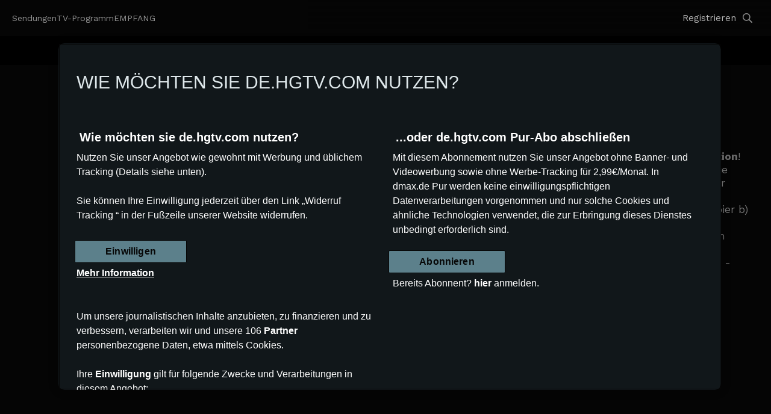

--- FILE ---
content_type: text/html; charset=utf-8
request_url: https://de.hgtv.com/diy/baby-shower-diy-strampler
body_size: 2926
content:
<!doctype html><html lang="de"><head><meta charset="utf-8"/><meta name="viewport" content="width=device-width,initial-scale=1,maximum-scale=1,user-scalable=no"/><meta name="theme-color" content="#000000"/><script type='application/ld+json'>{"@context":"http://schema.org","@type":"Organization","url":"https://de.hgtv.com","sameAs":["https://www.facebook.com/HGTVDeutschland/"],"name":"hgtv","logo":{"@type":"ImageObject","url":"https://d2v9mhsiek5lbq.cloudfront.net/[base64]","width":135,"height":65}}</script><script type='application/ld+json'>{"@context":"http://schema.org","@type":"WebSite","url":"https://de.hgtv.com","name":"hgtv","potentialAction":{"@type":"SearchAction","target":"https://de.hgtv.com/search/?q={search_term_string}","query-input":"required name=search_term_string"}}</script><script type='application/ld+json'>{"@context":"http://schema.org","@type":"BreadcrumbList","itemListElement":[{"@type":"ListItem","position":1,"name":"hgtv","item":"https://de.hgtv.com/"},{"@type":"ListItem","position":2,"name":"DIY","item":"https://de.hgtv.com/diy"},{"@type":"ListItem","position":3,"name":"Baby-Shower: DIY Strampler","item":"https://de.hgtv.com/diy/baby-shower-diy-strampler"}]}</script> <link rel="canonical" href="https://de.hgtv.com/diy/baby-shower-diy-strampler">
<link rel="image_src" content="https://d2v9mhsiek5lbq.cloudfront.net/[base64]">
<meta name="description" content="Baby-Shower: DIY Strampler: Bei dieser Baby Shower Party langweilt sich niemand. Alle packen mit an! Mehr DIY-Tipps auf HGTV.com">
<meta name="keywords" content="Baby-Shower: DIY Strampler">
<meta name="msapplication-config" content="none">
<meta name="og:type" content="website">
<meta name="title" content="Baby-Shower: DIY Strampler">
<meta name="twitter:card" content="summary_large_image">
<meta name="twitter:description" content="Baby-Shower: DIY Strampler: Bei dieser Baby Shower Party langweilt sich niemand. Alle packen mit an! Mehr DIY-Tipps auf HGTV.com">
<meta name="twitter:image" content="https://d2v9mhsiek5lbq.cloudfront.net/[base64]">
<meta name="twitter:title" content="Baby-Shower: DIY Strampler">
<meta property="og:description" content="Baby-Shower: DIY Strampler: Bei dieser Baby Shower Party langweilt sich niemand. Alle packen mit an! Mehr DIY-Tipps auf HGTV.com">
<meta property="og:image" content="https://d2v9mhsiek5lbq.cloudfront.net/[base64]">
<meta property="og:locale" content="de">
<meta property="og:title" content="Baby-Shower: DIY Strampler">
<meta property="og:url" content="https://de.hgtv.com/diy/baby-shower-diy-strampler">
<title>Baby-Shower: DIY Strampler</title> <meta name="google-site-verification" content="Vx5ZfiyxAE-5HX7QOHQr-mKizKiswazMFGISnY8h5os">

<script src="https://static.frisbii-media.com/web/v1/frisbii_media.min.js" data-disable-redirect="true" data-companyid="XTZPJUO93UY0LT5LEOPW" data-lang="de"></script>

<script type="text/javascript">
    window.castAdConfig = {
        system: "fw",
        server: "https://5e529.v.fwmrm.net/ad/g/1",
        params: {
            prof: "386345:DiscoverySBS_html5_live_secure_no_vpaid",
            nw: 386345,
            sfid: 16373749,
            csid: "DE_HGTV_CTV_CHROMECAST_Simulcast",
            flag: "+play-uapl+sltp+emcr+unka+unks+fbad+slcb+nucr+aeti+rema+vicb",
            orig: "https://de.hgtv.com",
            resp: "vmap1",
        },
    };
    window.plenigoEndpoint = 'https://31cv15h4oe.execute-api.eu-west-1.amazonaws.com/de-hgtv-com/api/v3.0';
    useGTM = true;
    playbackReady = false;
    firstPageRender = true;
    (function(w, d, s, l, i) {
        w[l] = w[l] || [];
        w[l].push({
            'gtm.start': new Date().getTime(),
            event: 'gtm.js'
        });
        var f = d.getElementsByTagName(s)[0],
            j = d.createElement(s),
            dl = l != 'dataLayer' ? '&l=' + l : '';
        j.async = true;
        j.src =
            'https://www.googletagmanager.com/gtm.js?id=' + i + dl;
        f.parentNode.insertBefore(j, f);
    })(window, document, 'script', 'dataLayer', 'GTM-P8FGK4T');
    let servicesSlugs = ['impressum', 'datenschutzbestimmungen', 'cookies', 'agb', 'faq'];
</script><link rel="icon" type="image/x-icon" href="/static/1.47.0/de/hgtv/icons/favicon.ico"><link rel="icon" type="image/png" sizes="16x16" href="/static/1.47.0/de/hgtv/icons/favicon-16x16.png"><link rel="icon" type="image/png" sizes="32x32" href="/static/1.47.0/de/hgtv/icons/favicon-32x32.png"><link rel="icon" type="image/png" sizes="48x48" href="/static/1.47.0/de/hgtv/icons/favicon-48x48.png"><link rel="manifest" href="/static/1.47.0/de/hgtv/icons/manifest.webmanifest"><meta name="mobile-web-app-capable" content="yes"><meta name="theme-color" content="#fff"><meta name="application-name"><link rel="apple-touch-icon" sizes="57x57" href="/static/1.47.0/de/hgtv/icons/apple-touch-icon-57x57.png"><link rel="apple-touch-icon" sizes="60x60" href="/static/1.47.0/de/hgtv/icons/apple-touch-icon-60x60.png"><link rel="apple-touch-icon" sizes="72x72" href="/static/1.47.0/de/hgtv/icons/apple-touch-icon-72x72.png"><link rel="apple-touch-icon" sizes="76x76" href="/static/1.47.0/de/hgtv/icons/apple-touch-icon-76x76.png"><link rel="apple-touch-icon" sizes="114x114" href="/static/1.47.0/de/hgtv/icons/apple-touch-icon-114x114.png"><link rel="apple-touch-icon" sizes="120x120" href="/static/1.47.0/de/hgtv/icons/apple-touch-icon-120x120.png"><link rel="apple-touch-icon" sizes="144x144" href="/static/1.47.0/de/hgtv/icons/apple-touch-icon-144x144.png"><link rel="apple-touch-icon" sizes="152x152" href="/static/1.47.0/de/hgtv/icons/apple-touch-icon-152x152.png"><link rel="apple-touch-icon" sizes="167x167" href="/static/1.47.0/de/hgtv/icons/apple-touch-icon-167x167.png"><link rel="apple-touch-icon" sizes="180x180" href="/static/1.47.0/de/hgtv/icons/apple-touch-icon-180x180.png"><link rel="apple-touch-icon" sizes="1024x1024" href="/static/1.47.0/de/hgtv/icons/apple-touch-icon-1024x1024.png"><meta name="apple-mobile-web-app-capable" content="yes"><meta name="apple-mobile-web-app-status-bar-style" content="black-translucent"><meta name="apple-mobile-web-app-title"><link rel="apple-touch-startup-image" media="(device-width: 320px) and (device-height: 568px) and (-webkit-device-pixel-ratio: 2) and (orientation: portrait)" href="/static/1.47.0/de/hgtv/icons/apple-touch-startup-image-640x1136.png"><link rel="apple-touch-startup-image" media="(device-width: 320px) and (device-height: 568px) and (-webkit-device-pixel-ratio: 2) and (orientation: landscape)" href="/static/1.47.0/de/hgtv/icons/apple-touch-startup-image-1136x640.png"><link rel="apple-touch-startup-image" media="(device-width: 375px) and (device-height: 667px) and (-webkit-device-pixel-ratio: 2) and (orientation: portrait)" href="/static/1.47.0/de/hgtv/icons/apple-touch-startup-image-750x1334.png"><link rel="apple-touch-startup-image" media="(device-width: 375px) and (device-height: 667px) and (-webkit-device-pixel-ratio: 2) and (orientation: landscape)" href="/static/1.47.0/de/hgtv/icons/apple-touch-startup-image-1334x750.png"><link rel="apple-touch-startup-image" media="(device-width: 375px) and (device-height: 812px) and (-webkit-device-pixel-ratio: 3) and (orientation: portrait)" href="/static/1.47.0/de/hgtv/icons/apple-touch-startup-image-1125x2436.png"><link rel="apple-touch-startup-image" media="(device-width: 375px) and (device-height: 812px) and (-webkit-device-pixel-ratio: 3) and (orientation: landscape)" href="/static/1.47.0/de/hgtv/icons/apple-touch-startup-image-2436x1125.png"><link rel="apple-touch-startup-image" media="(device-width: 390px) and (device-height: 844px) and (-webkit-device-pixel-ratio: 3) and (orientation: portrait)" href="/static/1.47.0/de/hgtv/icons/apple-touch-startup-image-1170x2532.png"><link rel="apple-touch-startup-image" media="(device-width: 390px) and (device-height: 844px) and (-webkit-device-pixel-ratio: 3) and (orientation: landscape)" href="/static/1.47.0/de/hgtv/icons/apple-touch-startup-image-2532x1170.png"><link rel="apple-touch-startup-image" media="(device-width: 393px) and (device-height: 852px) and (-webkit-device-pixel-ratio: 3) and (orientation: portrait)" href="/static/1.47.0/de/hgtv/icons/apple-touch-startup-image-1179x2556.png"><link rel="apple-touch-startup-image" media="(device-width: 393px) and (device-height: 852px) and (-webkit-device-pixel-ratio: 3) and (orientation: landscape)" href="/static/1.47.0/de/hgtv/icons/apple-touch-startup-image-2556x1179.png"><link rel="apple-touch-startup-image" media="(device-width: 414px) and (device-height: 896px) and (-webkit-device-pixel-ratio: 2) and (orientation: portrait)" href="/static/1.47.0/de/hgtv/icons/apple-touch-startup-image-828x1792.png"><link rel="apple-touch-startup-image" media="(device-width: 414px) and (device-height: 896px) and (-webkit-device-pixel-ratio: 2) and (orientation: landscape)" href="/static/1.47.0/de/hgtv/icons/apple-touch-startup-image-1792x828.png"><link rel="apple-touch-startup-image" media="(device-width: 414px) and (device-height: 896px) and (-webkit-device-pixel-ratio: 3) and (orientation: portrait)" href="/static/1.47.0/de/hgtv/icons/apple-touch-startup-image-1242x2688.png"><link rel="apple-touch-startup-image" media="(device-width: 414px) and (device-height: 896px) and (-webkit-device-pixel-ratio: 3) and (orientation: landscape)" href="/static/1.47.0/de/hgtv/icons/apple-touch-startup-image-2688x1242.png"><link rel="apple-touch-startup-image" media="(device-width: 414px) and (device-height: 736px) and (-webkit-device-pixel-ratio: 3) and (orientation: portrait)" href="/static/1.47.0/de/hgtv/icons/apple-touch-startup-image-1242x2208.png"><link rel="apple-touch-startup-image" media="(device-width: 414px) and (device-height: 736px) and (-webkit-device-pixel-ratio: 3) and (orientation: landscape)" href="/static/1.47.0/de/hgtv/icons/apple-touch-startup-image-2208x1242.png"><link rel="apple-touch-startup-image" media="(device-width: 428px) and (device-height: 926px) and (-webkit-device-pixel-ratio: 3) and (orientation: portrait)" href="/static/1.47.0/de/hgtv/icons/apple-touch-startup-image-1284x2778.png"><link rel="apple-touch-startup-image" media="(device-width: 428px) and (device-height: 926px) and (-webkit-device-pixel-ratio: 3) and (orientation: landscape)" href="/static/1.47.0/de/hgtv/icons/apple-touch-startup-image-2778x1284.png"><link rel="apple-touch-startup-image" media="(device-width: 430px) and (device-height: 932px) and (-webkit-device-pixel-ratio: 3) and (orientation: portrait)" href="/static/1.47.0/de/hgtv/icons/apple-touch-startup-image-1290x2796.png"><link rel="apple-touch-startup-image" media="(device-width: 430px) and (device-height: 932px) and (-webkit-device-pixel-ratio: 3) and (orientation: landscape)" href="/static/1.47.0/de/hgtv/icons/apple-touch-startup-image-2796x1290.png"><link rel="apple-touch-startup-image" media="(device-width: 744px) and (device-height: 1133px) and (-webkit-device-pixel-ratio: 2) and (orientation: portrait)" href="/static/1.47.0/de/hgtv/icons/apple-touch-startup-image-1488x2266.png"><link rel="apple-touch-startup-image" media="(device-width: 744px) and (device-height: 1133px) and (-webkit-device-pixel-ratio: 2) and (orientation: landscape)" href="/static/1.47.0/de/hgtv/icons/apple-touch-startup-image-2266x1488.png"><link rel="apple-touch-startup-image" media="(device-width: 768px) and (device-height: 1024px) and (-webkit-device-pixel-ratio: 2) and (orientation: portrait)" href="/static/1.47.0/de/hgtv/icons/apple-touch-startup-image-1536x2048.png"><link rel="apple-touch-startup-image" media="(device-width: 768px) and (device-height: 1024px) and (-webkit-device-pixel-ratio: 2) and (orientation: landscape)" href="/static/1.47.0/de/hgtv/icons/apple-touch-startup-image-2048x1536.png"><link rel="apple-touch-startup-image" media="(device-width: 810px) and (device-height: 1080px) and (-webkit-device-pixel-ratio: 2) and (orientation: portrait)" href="/static/1.47.0/de/hgtv/icons/apple-touch-startup-image-1620x2160.png"><link rel="apple-touch-startup-image" media="(device-width: 810px) and (device-height: 1080px) and (-webkit-device-pixel-ratio: 2) and (orientation: landscape)" href="/static/1.47.0/de/hgtv/icons/apple-touch-startup-image-2160x1620.png"><link rel="apple-touch-startup-image" media="(device-width: 820px) and (device-height: 1080px) and (-webkit-device-pixel-ratio: 2) and (orientation: portrait)" href="/static/1.47.0/de/hgtv/icons/apple-touch-startup-image-1640x2160.png"><link rel="apple-touch-startup-image" media="(device-width: 820px) and (device-height: 1080px) and (-webkit-device-pixel-ratio: 2) and (orientation: landscape)" href="/static/1.47.0/de/hgtv/icons/apple-touch-startup-image-2160x1640.png"><link rel="apple-touch-startup-image" media="(device-width: 834px) and (device-height: 1194px) and (-webkit-device-pixel-ratio: 2) and (orientation: portrait)" href="/static/1.47.0/de/hgtv/icons/apple-touch-startup-image-1668x2388.png"><link rel="apple-touch-startup-image" media="(device-width: 834px) and (device-height: 1194px) and (-webkit-device-pixel-ratio: 2) and (orientation: landscape)" href="/static/1.47.0/de/hgtv/icons/apple-touch-startup-image-2388x1668.png"><link rel="apple-touch-startup-image" media="(device-width: 834px) and (device-height: 1112px) and (-webkit-device-pixel-ratio: 2) and (orientation: portrait)" href="/static/1.47.0/de/hgtv/icons/apple-touch-startup-image-1668x2224.png"><link rel="apple-touch-startup-image" media="(device-width: 834px) and (device-height: 1112px) and (-webkit-device-pixel-ratio: 2) and (orientation: landscape)" href="/static/1.47.0/de/hgtv/icons/apple-touch-startup-image-2224x1668.png"><link rel="apple-touch-startup-image" media="(device-width: 1024px) and (device-height: 1366px) and (-webkit-device-pixel-ratio: 2) and (orientation: portrait)" href="/static/1.47.0/de/hgtv/icons/apple-touch-startup-image-2048x2732.png"><link rel="apple-touch-startup-image" media="(device-width: 1024px) and (device-height: 1366px) and (-webkit-device-pixel-ratio: 2) and (orientation: landscape)" href="/static/1.47.0/de/hgtv/icons/apple-touch-startup-image-2732x2048.png"><meta name="msapplication-TileColor" content="#fff"><meta name="msapplication-TileImage" content="/static/1.47.0/de/hgtv/icons/mstile-144x144.png"><meta name="msapplication-config" content="/static/1.47.0/de/hgtv/icons/browserconfig.xml"><script defer="defer" src="/static/1.47.0/de/hgtv/index.min.js"></script><link href="/static/1.47.0/de/hgtv/style.min.css" rel="stylesheet"></head><body><noscript>You need to enable JavaScript to run this app.</noscript><div id="root"></div><script>
    // Hyoga Player Video Trackers
    window.eventsVideoTrackers = [{
            name: "Adobe Heartbeat",
            class: "AdobeAnalytics",
            events: ['sourceloaded', 'play-request', 'play', 'pause', 'seeking', 'seeked', 'ended', 'timeupdate', 'ads-ad-started', 'ads-ad-ended', 'ads-endedpostrolls']
        },
        {
            name: "Enhanced",
            class: "EnhancedAnalytics",
            events: [
                'sourceloaded',
                'play',
                'play-request',
                'pause',
                'seeking',
                'seeked',
                'ended',
                'dispose',
                'ads-pod-started',
                'ads-pod-ended',
                'ads-ad-started',
                'ads-first-quartile',
                'ads-midpoint',
                'ads-third-quartile',
                'ads-ad-ended',
                'ads-click',
                'ads-play',
                'ads-pause'
            ]
        }
    ];
</script>
<!-- Google Tag Manager (noscript) -->
<noscript><iframe src="https://www.googletagmanager.com/ns.html?id=GTM-P8FGK4T" height="0" width="0" style="display:none;visibility:hidden"></iframe></noscript>
<!-- End Google Tag Manager (noscript) -->
<div id="gam-outstream"></div></body></html>

--- FILE ---
content_type: text/css
request_url: https://de.hgtv.com/static/1.47.0/de/hgtv/style.min.css
body_size: 33054
content:
@import url(https://fonts.googleapis.com/css2?family=Work+Sans:wght@400;700&display=swap);
@import url(https://fonts.googleapis.com/css2?family=Work+Sans:wght@400;700&display=swap);
@keyframes wbd_spin{0%{transform:rotateZ(0)}100%{transform:rotateZ(360deg)}}@keyframes wbd_spin_reverse{0%{transform:rotateZ(360deg)}100%{transform:rotateZ(0)}}@keyframes wbd_opacityInOut{0%{opacity:0}15%{opacity:1}90%{opacity:1}100%{opacity:0}}.wbd_opacity-in-out{animation:wbd_opacityInOut 3000ms ease-in-out forwards}@keyframes fadeinOwn{0%{visibility:hidden;opacity:0}1%{visibility:visible;opacity:0}100%{visibility:visible;opacity:1}}.wbd_fade-in{animation:fadeinOwn 300ms ease-in-out forwards}@keyframes fadeoutOwn{0%{visibility:visible;opacity:1}99%{visibility:visible;opacity:0}100%{visibility:hidden;opacity:0}}.wbd_fade-out{animation:fadeoutOwn 650ms ease-in-out forwards}.wbd_spinner_fade-out{animation:fadeoutOwn 1050ms ease-in-out forwards}@keyframes openModalS{from{height:0}to{height:calc(56.25vw + 70px)}}@keyframes openModalM{from{height:0}to{height:calc(56.25vw + 80px)}}@keyframes openModalL{from{height:0}to{height:calc((100vw - 60px)*.5625 + 80px)}}@keyframes openModalXl{from{height:0}to{height:calc((100vw - 100px)*.5625 + 90px)}}@keyframes openModalXxl{from{height:0}to{height:calc((100vw - 120px)*.5625 + 110px)}}@keyframes closeModalS{from{height:calc(56.25vw + 70px)}to{height:0}}@keyframes closeModalM{from{height:calc(56.25vw + 80px)}to{height:0}}@keyframes closeModalL{from{height:calc((100vw - 60px)*.5625 + 80px)}to{height:0}}@keyframes closeModalXl{from{height:calc((100vw - 100px)*.5625 + 90px)}to{height:0px}}@keyframes closeModalXxl{from{height:calc((100vw - 120px)*.5625 + 110px)}to{height:0}}@keyframes wbd_slideFadeIn{0%{background-size:0% 100%}100%{background-size:100% 100%}}@keyframes barAnimation{to{transform:scaleY(0.6)}}@keyframes placeHolderShimmer{0%{background-position:-60em 0}100%{background-position:60em 0}}@keyframes playerFadeInUpSm{from{top:100%}to{top:calc(100vh - 32.48vW - 96px)}}@keyframes playerFadeInUpLG{from{top:100%}to{top:calc(100vh - 19.6vW - 66px)}}@keyframes expanseDown{from{height:150px}to{height:100%}}:root{--primary-40: #1a1a1e;--primary-90: #f9f9f9;--cta-background: #f9f9f9;--cta-color: #1A1A1E;--cta-d-background: #f9f9f9;--cta-d-color: #1A1A1E;--adv-background: #000000;--secondary-00: #000000;--secondary-20: #0b0b0d;--secondary-30: #151519;--secondary-50: #232329;--secondary-60: #3D3D47;--secondary-70: #868697;--secondary-80: #B7B7BB}@font-face{font-family:"swiper-icons";src:url("data:application/font-woff;charset=utf-8;base64, [base64]//wADZ2x5ZgAAAywAAADMAAAD2MHtryVoZWFkAAABbAAAADAAAAA2E2+eoWhoZWEAAAGcAAAAHwAAACQC9gDzaG10eAAAAigAAAAZAAAArgJkABFsb2NhAAAC0AAAAFoAAABaFQAUGG1heHAAAAG8AAAAHwAAACAAcABAbmFtZQAAA/gAAAE5AAACXvFdBwlwb3N0AAAFNAAAAGIAAACE5s74hXjaY2BkYGAAYpf5Hu/j+W2+MnAzMYDAzaX6QjD6/4//Bxj5GA8AuRwMYGkAPywL13jaY2BkYGA88P8Agx4j+/8fQDYfA1AEBWgDAIB2BOoAeNpjYGRgYNBh4GdgYgABEMnIABJzYNADCQAACWgAsQB42mNgYfzCOIGBlYGB0YcxjYGBwR1Kf2WQZGhhYGBiYGVmgAFGBiQQkOaawtDAoMBQxXjg/wEGPcYDDA4wNUA2CCgwsAAAO4EL6gAAeNpj2M0gyAACqxgGNWBkZ2D4/wMA+xkDdgAAAHjaY2BgYGaAYBkGRgYQiAHyGMF8FgYHIM3DwMHABGQrMOgyWDLEM1T9/w8UBfEMgLzE////P/5//f/V/xv+r4eaAAeMbAxwIUYmIMHEgKYAYjUcsDAwsLKxc3BycfPw8jEQA/[base64]/uznmfPFBNODM2K7MTQ45YEAZqGP81AmGGcF3iPqOop0r1SPTaTbVkfUe4HXj97wYE+yNwWYxwWu4v1ugWHgo3S1XdZEVqWM7ET0cfnLGxWfkgR42o2PvWrDMBSFj/IHLaF0zKjRgdiVMwScNRAoWUoH78Y2icB/yIY09An6AH2Bdu/UB+yxopYshQiEvnvu0dURgDt8QeC8PDw7Fpji3fEA4z/PEJ6YOB5hKh4dj3EvXhxPqH/SKUY3rJ7srZ4FZnh1PMAtPhwP6fl2PMJMPDgeQ4rY8YT6Gzao0eAEA409DuggmTnFnOcSCiEiLMgxCiTI6Cq5DZUd3Qmp10vO0LaLTd2cjN4fOumlc7lUYbSQcZFkutRG7g6JKZKy0RmdLY680CDnEJ+UMkpFFe1RN7nxdVpXrC4aTtnaurOnYercZg2YVmLN/d/gczfEimrE/fs/bOuq29Zmn8tloORaXgZgGa78yO9/cnXm2BpaGvq25Dv9S4E9+5SIc9PqupJKhYFSSl47+Qcr1mYNAAAAeNptw0cKwkAAAMDZJA8Q7OUJvkLsPfZ6zFVERPy8qHh2YER+3i/BP83vIBLLySsoKimrqKqpa2hp6+jq6RsYGhmbmJqZSy0sraxtbO3sHRydnEMU4uR6yx7JJXveP7WrDycAAAAAAAH//wACeNpjYGRgYOABYhkgZgJCZgZNBkYGLQZtIJsFLMYAAAw3ALgAeNolizEKgDAQBCchRbC2sFER0YD6qVQiBCv/H9ezGI6Z5XBAw8CBK/m5iQQVauVbXLnOrMZv2oLdKFa8Pjuru2hJzGabmOSLzNMzvutpB3N42mNgZGBg4GKQYzBhYMxJLMlj4GBgAYow/P/PAJJhLM6sSoWKfWCAAwDAjgbRAAB42mNgYGBkAIIbCZo5IPrmUn0hGA0AO8EFTQAA") format("woff");font-weight:400;font-style:normal}:root{--swiper-theme-color: #007aff}:host{position:relative;display:block;margin-left:auto;margin-right:auto;z-index:1}.swiper{margin-left:auto;margin-right:auto;position:relative;overflow:hidden;list-style:none;padding:0;z-index:1;display:block}.swiper-vertical>.swiper-wrapper{flex-direction:column}.swiper-wrapper{position:relative;width:100%;height:100%;z-index:1;display:flex;transition-property:transform;transition-timing-function:var(--swiper-wrapper-transition-timing-function, initial);box-sizing:content-box}.swiper-android .swiper-slide,.swiper-ios .swiper-slide,.swiper-wrapper{transform:translate3d(0px, 0, 0)}.swiper-horizontal{touch-action:pan-y}.swiper-vertical{touch-action:pan-x}.swiper-slide{flex-shrink:0;width:100%;height:100%;position:relative;transition-property:transform;display:block}.swiper-slide-invisible-blank{visibility:hidden}.swiper-autoheight,.swiper-autoheight .swiper-slide{height:auto}.swiper-autoheight .swiper-wrapper{align-items:flex-start;transition-property:transform,height}.swiper-backface-hidden .swiper-slide{transform:translateZ(0);backface-visibility:hidden}.swiper-3d.swiper-css-mode .swiper-wrapper{perspective:1200px}.swiper-3d .swiper-wrapper{transform-style:preserve-3d}.swiper-3d{perspective:1200px}.swiper-3d .swiper-slide,.swiper-3d .swiper-cube-shadow{transform-style:preserve-3d}.swiper-css-mode>.swiper-wrapper{overflow:auto;scrollbar-width:none;-ms-overflow-style:none}.swiper-css-mode>.swiper-wrapper::-webkit-scrollbar{display:none}.swiper-css-mode>.swiper-wrapper>.swiper-slide{scroll-snap-align:start start}.swiper-css-mode.swiper-horizontal>.swiper-wrapper{scroll-snap-type:x mandatory}.swiper-css-mode.swiper-vertical>.swiper-wrapper{scroll-snap-type:y mandatory}.swiper-css-mode.swiper-free-mode>.swiper-wrapper{scroll-snap-type:none}.swiper-css-mode.swiper-free-mode>.swiper-wrapper>.swiper-slide{scroll-snap-align:none}.swiper-css-mode.swiper-centered>.swiper-wrapper::before{content:"";flex-shrink:0;order:9999}.swiper-css-mode.swiper-centered>.swiper-wrapper>.swiper-slide{scroll-snap-align:center center;scroll-snap-stop:always}.swiper-css-mode.swiper-centered.swiper-horizontal>.swiper-wrapper>.swiper-slide:first-child{margin-inline-start:var(--swiper-centered-offset-before)}.swiper-css-mode.swiper-centered.swiper-horizontal>.swiper-wrapper::before{height:100%;min-height:1px;width:var(--swiper-centered-offset-after)}.swiper-css-mode.swiper-centered.swiper-vertical>.swiper-wrapper>.swiper-slide:first-child{margin-block-start:var(--swiper-centered-offset-before)}.swiper-css-mode.swiper-centered.swiper-vertical>.swiper-wrapper::before{width:100%;min-width:1px;height:var(--swiper-centered-offset-after)}.swiper-3d .swiper-slide-shadow,.swiper-3d .swiper-slide-shadow-left,.swiper-3d .swiper-slide-shadow-right,.swiper-3d .swiper-slide-shadow-top,.swiper-3d .swiper-slide-shadow-bottom,.swiper-3d .swiper-slide-shadow,.swiper-3d .swiper-slide-shadow-left,.swiper-3d .swiper-slide-shadow-right,.swiper-3d .swiper-slide-shadow-top,.swiper-3d .swiper-slide-shadow-bottom{position:absolute;left:0;top:0;width:100%;height:100%;pointer-events:none;z-index:10}.swiper-3d .swiper-slide-shadow{background:rgba(0,0,0,.15)}.swiper-3d .swiper-slide-shadow-left{background-image:linear-gradient(to left, rgba(0, 0, 0, 0.5), rgba(0, 0, 0, 0))}.swiper-3d .swiper-slide-shadow-right{background-image:linear-gradient(to right, rgba(0, 0, 0, 0.5), rgba(0, 0, 0, 0))}.swiper-3d .swiper-slide-shadow-top{background-image:linear-gradient(to top, rgba(0, 0, 0, 0.5), rgba(0, 0, 0, 0))}.swiper-3d .swiper-slide-shadow-bottom{background-image:linear-gradient(to bottom, rgba(0, 0, 0, 0.5), rgba(0, 0, 0, 0))}.swiper-lazy-preloader{width:42px;height:42px;position:absolute;left:50%;top:50%;margin-left:-21px;margin-top:-21px;z-index:10;transform-origin:50%;box-sizing:border-box;border:4px solid var(--swiper-preloader-color, var(--swiper-theme-color));border-radius:50%;border-top-color:rgba(0,0,0,0)}.swiper:not(.swiper-watch-progress) .swiper-lazy-preloader,.swiper-watch-progress .swiper-slide-visible .swiper-lazy-preloader{animation:swiper-preloader-spin 1s infinite linear}.swiper-lazy-preloader-white{--swiper-preloader-color: #fff}.swiper-lazy-preloader-black{--swiper-preloader-color: #000}@keyframes swiper-preloader-spin{0%{transform:rotate(0deg)}100%{transform:rotate(360deg)}}@font-face{font-family:"swiper-icons";src:url("data:application/font-woff;charset=utf-8;base64, [base64]//wADZ2x5ZgAAAywAAADMAAAD2MHtryVoZWFkAAABbAAAADAAAAA2E2+eoWhoZWEAAAGcAAAAHwAAACQC9gDzaG10eAAAAigAAAAZAAAArgJkABFsb2NhAAAC0AAAAFoAAABaFQAUGG1heHAAAAG8AAAAHwAAACAAcABAbmFtZQAAA/gAAAE5AAACXvFdBwlwb3N0AAAFNAAAAGIAAACE5s74hXjaY2BkYGAAYpf5Hu/j+W2+MnAzMYDAzaX6QjD6/4//Bxj5GA8AuRwMYGkAPywL13jaY2BkYGA88P8Agx4j+/8fQDYfA1AEBWgDAIB2BOoAeNpjYGRgYNBh4GdgYgABEMnIABJzYNADCQAACWgAsQB42mNgYfzCOIGBlYGB0YcxjYGBwR1Kf2WQZGhhYGBiYGVmgAFGBiQQkOaawtDAoMBQxXjg/wEGPcYDDA4wNUA2CCgwsAAAO4EL6gAAeNpj2M0gyAACqxgGNWBkZ2D4/wMA+xkDdgAAAHjaY2BgYGaAYBkGRgYQiAHyGMF8FgYHIM3DwMHABGQrMOgyWDLEM1T9/w8UBfEMgLzE////P/5//f/V/xv+r4eaAAeMbAxwIUYmIMHEgKYAYjUcsDAwsLKxc3BycfPw8jEQA/[base64]/uznmfPFBNODM2K7MTQ45YEAZqGP81AmGGcF3iPqOop0r1SPTaTbVkfUe4HXj97wYE+yNwWYxwWu4v1ugWHgo3S1XdZEVqWM7ET0cfnLGxWfkgR42o2PvWrDMBSFj/IHLaF0zKjRgdiVMwScNRAoWUoH78Y2icB/yIY09An6AH2Bdu/UB+yxopYshQiEvnvu0dURgDt8QeC8PDw7Fpji3fEA4z/PEJ6YOB5hKh4dj3EvXhxPqH/SKUY3rJ7srZ4FZnh1PMAtPhwP6fl2PMJMPDgeQ4rY8YT6Gzao0eAEA409DuggmTnFnOcSCiEiLMgxCiTI6Cq5DZUd3Qmp10vO0LaLTd2cjN4fOumlc7lUYbSQcZFkutRG7g6JKZKy0RmdLY680CDnEJ+UMkpFFe1RN7nxdVpXrC4aTtnaurOnYercZg2YVmLN/d/gczfEimrE/fs/bOuq29Zmn8tloORaXgZgGa78yO9/cnXm2BpaGvq25Dv9S4E9+5SIc9PqupJKhYFSSl47+Qcr1mYNAAAAeNptw0cKwkAAAMDZJA8Q7OUJvkLsPfZ6zFVERPy8qHh2YER+3i/BP83vIBLLySsoKimrqKqpa2hp6+jq6RsYGhmbmJqZSy0sraxtbO3sHRydnEMU4uR6yx7JJXveP7WrDycAAAAAAAH//wACeNpjYGRgYOABYhkgZgJCZgZNBkYGLQZtIJsFLMYAAAw3ALgAeNolizEKgDAQBCchRbC2sFER0YD6qVQiBCv/H9ezGI6Z5XBAw8CBK/m5iQQVauVbXLnOrMZv2oLdKFa8Pjuru2hJzGabmOSLzNMzvutpB3N42mNgZGBg4GKQYzBhYMxJLMlj4GBgAYow/P/PAJJhLM6sSoWKfWCAAwDAjgbRAAB42mNgYGBkAIIbCZo5IPrmUn0hGA0AO8EFTQAA");font-weight:400;font-style:normal}:root{--swiper-theme-color: #007aff}:host{position:relative;display:block;margin-left:auto;margin-right:auto;z-index:1}.swiper{margin-left:auto;margin-right:auto;position:relative;overflow:hidden;list-style:none;padding:0;z-index:1;display:block}.swiper-vertical>.swiper-wrapper{flex-direction:column}.swiper-wrapper{position:relative;width:100%;height:100%;z-index:1;display:flex;transition-property:transform;transition-timing-function:var(--swiper-wrapper-transition-timing-function, initial);box-sizing:content-box}.swiper-android .swiper-slide,.swiper-ios .swiper-slide,.swiper-wrapper{transform:translate3d(0px, 0, 0)}.swiper-horizontal{touch-action:pan-y}.swiper-vertical{touch-action:pan-x}.swiper-slide{flex-shrink:0;width:100%;height:100%;position:relative;transition-property:transform;display:block}.swiper-slide-invisible-blank{visibility:hidden}.swiper-autoheight,.swiper-autoheight .swiper-slide{height:auto}.swiper-autoheight .swiper-wrapper{align-items:flex-start;transition-property:transform,height}.swiper-backface-hidden .swiper-slide{transform:translateZ(0);-webkit-backface-visibility:hidden;backface-visibility:hidden}.swiper-3d.swiper-css-mode .swiper-wrapper{perspective:1200px}.swiper-3d .swiper-wrapper{transform-style:preserve-3d}.swiper-3d{perspective:1200px}.swiper-3d .swiper-slide,.swiper-3d .swiper-cube-shadow{transform-style:preserve-3d}.swiper-css-mode>.swiper-wrapper{overflow:auto;scrollbar-width:none;-ms-overflow-style:none}.swiper-css-mode>.swiper-wrapper::-webkit-scrollbar{display:none}.swiper-css-mode>.swiper-wrapper>.swiper-slide{scroll-snap-align:start start}.swiper-css-mode.swiper-horizontal>.swiper-wrapper{scroll-snap-type:x mandatory}.swiper-css-mode.swiper-vertical>.swiper-wrapper{scroll-snap-type:y mandatory}.swiper-css-mode.swiper-free-mode>.swiper-wrapper{scroll-snap-type:none}.swiper-css-mode.swiper-free-mode>.swiper-wrapper>.swiper-slide{scroll-snap-align:none}.swiper-css-mode.swiper-centered>.swiper-wrapper::before{content:"";flex-shrink:0;order:9999}.swiper-css-mode.swiper-centered>.swiper-wrapper>.swiper-slide{scroll-snap-align:center center;scroll-snap-stop:always}.swiper-css-mode.swiper-centered.swiper-horizontal>.swiper-wrapper>.swiper-slide:first-child{margin-inline-start:var(--swiper-centered-offset-before)}.swiper-css-mode.swiper-centered.swiper-horizontal>.swiper-wrapper::before{height:100%;min-height:1px;width:var(--swiper-centered-offset-after)}.swiper-css-mode.swiper-centered.swiper-vertical>.swiper-wrapper>.swiper-slide:first-child{margin-block-start:var(--swiper-centered-offset-before)}.swiper-css-mode.swiper-centered.swiper-vertical>.swiper-wrapper::before{width:100%;min-width:1px;height:var(--swiper-centered-offset-after)}.swiper-3d .swiper-slide-shadow,.swiper-3d .swiper-slide-shadow-left,.swiper-3d .swiper-slide-shadow-right,.swiper-3d .swiper-slide-shadow-top,.swiper-3d .swiper-slide-shadow-bottom,.swiper-3d .swiper-slide-shadow,.swiper-3d .swiper-slide-shadow-left,.swiper-3d .swiper-slide-shadow-right,.swiper-3d .swiper-slide-shadow-top,.swiper-3d .swiper-slide-shadow-bottom{position:absolute;left:0;top:0;width:100%;height:100%;pointer-events:none;z-index:10}.swiper-3d .swiper-slide-shadow{background:rgba(0, 0, 0, 0.15)}.swiper-3d .swiper-slide-shadow-left{background-image:linear-gradient(to left, rgba(0, 0, 0, 0.5), rgba(0, 0, 0, 0))}.swiper-3d .swiper-slide-shadow-right{background-image:linear-gradient(to right, rgba(0, 0, 0, 0.5), rgba(0, 0, 0, 0))}.swiper-3d .swiper-slide-shadow-top{background-image:linear-gradient(to top, rgba(0, 0, 0, 0.5), rgba(0, 0, 0, 0))}.swiper-3d .swiper-slide-shadow-bottom{background-image:linear-gradient(to bottom, rgba(0, 0, 0, 0.5), rgba(0, 0, 0, 0))}.swiper-lazy-preloader{width:42px;height:42px;position:absolute;left:50%;top:50%;margin-left:-21px;margin-top:-21px;z-index:10;transform-origin:50%;box-sizing:border-box;border:4px solid var(--swiper-preloader-color, var(--swiper-theme-color));border-radius:50%;border-top-color:transparent}.swiper:not(.swiper-watch-progress) .swiper-lazy-preloader,.swiper-watch-progress .swiper-slide-visible .swiper-lazy-preloader{animation:swiper-preloader-spin 1s infinite linear}.swiper-lazy-preloader-white{--swiper-preloader-color: #fff}.swiper-lazy-preloader-black{--swiper-preloader-color: #000}@keyframes swiper-preloader-spin{0%{transform:rotate(0deg)}100%{transform:rotate(360deg)}}.swiper-virtual .swiper-slide{-webkit-backface-visibility:hidden;transform:translateZ(0)}.swiper-virtual.swiper-css-mode .swiper-wrapper::after{content:"";position:absolute;left:0;top:0;pointer-events:none}.swiper-virtual.swiper-css-mode.swiper-horizontal .swiper-wrapper::after{height:1px;width:var(--swiper-virtual-size)}.swiper-virtual.swiper-css-mode.swiper-vertical .swiper-wrapper::after{width:1px;height:var(--swiper-virtual-size)}:root{--swiper-navigation-size: 44px}.swiper-button-prev,.swiper-button-next{position:absolute;top:var(--swiper-navigation-top-offset, 50%);width:calc(var(--swiper-navigation-size)/44*27);height:var(--swiper-navigation-size);margin-top:calc(0px - var(--swiper-navigation-size)/2);z-index:10;cursor:pointer;display:flex;align-items:center;justify-content:center;color:var(--swiper-navigation-color, var(--swiper-theme-color))}.swiper-button-prev.swiper-button-disabled,.swiper-button-next.swiper-button-disabled{opacity:.35;cursor:auto;pointer-events:none}.swiper-button-prev.swiper-button-hidden,.swiper-button-next.swiper-button-hidden{opacity:0;cursor:auto;pointer-events:none}.swiper-navigation-disabled .swiper-button-prev,.swiper-navigation-disabled .swiper-button-next{display:none !important}.swiper-button-prev svg,.swiper-button-next svg{width:100%;height:100%;object-fit:contain;transform-origin:center}.swiper-rtl .swiper-button-prev svg,.swiper-rtl .swiper-button-next svg{transform:rotate(180deg)}.swiper-button-prev,.swiper-rtl .swiper-button-next{left:var(--swiper-navigation-sides-offset, 10px);right:auto}.swiper-button-next,.swiper-rtl .swiper-button-prev{right:var(--swiper-navigation-sides-offset, 10px);left:auto}.swiper-button-lock{display:none}.swiper-button-prev:after,.swiper-button-next:after{font-family:swiper-icons;font-size:var(--swiper-navigation-size);text-transform:none !important;letter-spacing:0;font-variant:initial;line-height:1}.swiper-button-prev:after,.swiper-rtl .swiper-button-next:after{content:"prev"}.swiper-button-next,.swiper-rtl .swiper-button-prev{right:var(--swiper-navigation-sides-offset, 10px);left:auto}.swiper-button-next:after,.swiper-rtl .swiper-button-prev:after{content:"next"}.swiper-pagination{position:absolute;text-align:center;transition:300ms opacity;transform:translate3d(0, 0, 0);z-index:10}.swiper-pagination.swiper-pagination-hidden{opacity:0}.swiper-pagination-disabled>.swiper-pagination,.swiper-pagination.swiper-pagination-disabled{display:none !important}.swiper-pagination-fraction,.swiper-pagination-custom,.swiper-horizontal>.swiper-pagination-bullets,.swiper-pagination-bullets.swiper-pagination-horizontal{bottom:var(--swiper-pagination-bottom, 8px);top:var(--swiper-pagination-top, auto);left:0;width:100%}.swiper-pagination-bullets-dynamic{overflow:hidden;font-size:0}.swiper-pagination-bullets-dynamic .swiper-pagination-bullet{transform:scale(0.33);position:relative}.swiper-pagination-bullets-dynamic .swiper-pagination-bullet-active{transform:scale(1)}.swiper-pagination-bullets-dynamic .swiper-pagination-bullet-active-main{transform:scale(1)}.swiper-pagination-bullets-dynamic .swiper-pagination-bullet-active-prev{transform:scale(0.66)}.swiper-pagination-bullets-dynamic .swiper-pagination-bullet-active-prev-prev{transform:scale(0.33)}.swiper-pagination-bullets-dynamic .swiper-pagination-bullet-active-next{transform:scale(0.66)}.swiper-pagination-bullets-dynamic .swiper-pagination-bullet-active-next-next{transform:scale(0.33)}.swiper-pagination-bullet{width:var(--swiper-pagination-bullet-width, var(--swiper-pagination-bullet-size, 8px));height:var(--swiper-pagination-bullet-height, var(--swiper-pagination-bullet-size, 8px));display:inline-block;border-radius:var(--swiper-pagination-bullet-border-radius, 50%);background:var(--swiper-pagination-bullet-inactive-color, #000);opacity:var(--swiper-pagination-bullet-inactive-opacity, 0.2)}button.swiper-pagination-bullet{border:none;margin:0;padding:0;box-shadow:none;-webkit-appearance:none;appearance:none}.swiper-pagination-clickable .swiper-pagination-bullet{cursor:pointer}.swiper-pagination-bullet:only-child{display:none !important}.swiper-pagination-bullet-active{opacity:var(--swiper-pagination-bullet-opacity, 1);background:var(--swiper-pagination-color, var(--swiper-theme-color))}.swiper-vertical>.swiper-pagination-bullets,.swiper-pagination-vertical.swiper-pagination-bullets{right:var(--swiper-pagination-right, 8px);left:var(--swiper-pagination-left, auto);top:50%;transform:translate3d(0px, -50%, 0)}.swiper-vertical>.swiper-pagination-bullets .swiper-pagination-bullet,.swiper-pagination-vertical.swiper-pagination-bullets .swiper-pagination-bullet{margin:var(--swiper-pagination-bullet-vertical-gap, 6px) 0;display:block}.swiper-vertical>.swiper-pagination-bullets.swiper-pagination-bullets-dynamic,.swiper-pagination-vertical.swiper-pagination-bullets.swiper-pagination-bullets-dynamic{top:50%;transform:translateY(-50%);width:8px}.swiper-vertical>.swiper-pagination-bullets.swiper-pagination-bullets-dynamic .swiper-pagination-bullet,.swiper-pagination-vertical.swiper-pagination-bullets.swiper-pagination-bullets-dynamic .swiper-pagination-bullet{display:inline-block;transition:200ms transform,200ms top}.swiper-horizontal>.swiper-pagination-bullets .swiper-pagination-bullet,.swiper-pagination-horizontal.swiper-pagination-bullets .swiper-pagination-bullet{margin:0 var(--swiper-pagination-bullet-horizontal-gap, 4px)}.swiper-horizontal>.swiper-pagination-bullets.swiper-pagination-bullets-dynamic,.swiper-pagination-horizontal.swiper-pagination-bullets.swiper-pagination-bullets-dynamic{left:50%;transform:translateX(-50%);white-space:nowrap}.swiper-horizontal>.swiper-pagination-bullets.swiper-pagination-bullets-dynamic .swiper-pagination-bullet,.swiper-pagination-horizontal.swiper-pagination-bullets.swiper-pagination-bullets-dynamic .swiper-pagination-bullet{transition:200ms transform,200ms left}.swiper-horizontal.swiper-rtl>.swiper-pagination-bullets-dynamic .swiper-pagination-bullet{transition:200ms transform,200ms right}.swiper-pagination-fraction{color:var(--swiper-pagination-fraction-color, inherit)}.swiper-pagination-progressbar{background:var(--swiper-pagination-progressbar-bg-color, rgba(0, 0, 0, 0.25));position:absolute}.swiper-pagination-progressbar .swiper-pagination-progressbar-fill{background:var(--swiper-pagination-color, var(--swiper-theme-color));position:absolute;left:0;top:0;width:100%;height:100%;transform:scale(0);transform-origin:left top}.swiper-rtl .swiper-pagination-progressbar .swiper-pagination-progressbar-fill{transform-origin:right top}.swiper-horizontal>.swiper-pagination-progressbar,.swiper-pagination-progressbar.swiper-pagination-horizontal,.swiper-vertical>.swiper-pagination-progressbar.swiper-pagination-progressbar-opposite,.swiper-pagination-progressbar.swiper-pagination-vertical.swiper-pagination-progressbar-opposite{width:100%;height:var(--swiper-pagination-progressbar-size, 4px);left:0;top:0}.swiper-vertical>.swiper-pagination-progressbar,.swiper-pagination-progressbar.swiper-pagination-vertical,.swiper-horizontal>.swiper-pagination-progressbar.swiper-pagination-progressbar-opposite,.swiper-pagination-progressbar.swiper-pagination-horizontal.swiper-pagination-progressbar-opposite{width:var(--swiper-pagination-progressbar-size, 4px);height:100%;left:0;top:0}.swiper-pagination-lock{display:none}.swiper-scrollbar{border-radius:var(--swiper-scrollbar-border-radius, 10px);position:relative;touch-action:none;background:var(--swiper-scrollbar-bg-color, rgba(0, 0, 0, 0.1))}.swiper-scrollbar-disabled>.swiper-scrollbar,.swiper-scrollbar.swiper-scrollbar-disabled{display:none !important}.swiper-horizontal>.swiper-scrollbar,.swiper-scrollbar.swiper-scrollbar-horizontal{position:absolute;left:var(--swiper-scrollbar-sides-offset, 1%);bottom:var(--swiper-scrollbar-bottom, 4px);top:var(--swiper-scrollbar-top, auto);z-index:50;height:var(--swiper-scrollbar-size, 4px);width:calc(100% - 2*var(--swiper-scrollbar-sides-offset, 1%))}.swiper-vertical>.swiper-scrollbar,.swiper-scrollbar.swiper-scrollbar-vertical{position:absolute;left:var(--swiper-scrollbar-left, auto);right:var(--swiper-scrollbar-right, 4px);top:var(--swiper-scrollbar-sides-offset, 1%);z-index:50;width:var(--swiper-scrollbar-size, 4px);height:calc(100% - 2*var(--swiper-scrollbar-sides-offset, 1%))}.swiper-scrollbar-drag{height:100%;width:100%;position:relative;background:var(--swiper-scrollbar-drag-bg-color, rgba(0, 0, 0, 0.5));border-radius:var(--swiper-scrollbar-border-radius, 10px);left:0;top:0}.swiper-scrollbar-cursor-drag{cursor:move}.swiper-scrollbar-lock{display:none}.swiper-zoom-container{width:100%;height:100%;display:flex;justify-content:center;align-items:center;text-align:center}.swiper-zoom-container>img,.swiper-zoom-container>svg,.swiper-zoom-container>canvas{max-width:100%;max-height:100%;object-fit:contain}.swiper-slide-zoomed{cursor:move;touch-action:none}.swiper .swiper-notification{position:absolute;left:0;top:0;pointer-events:none;opacity:0;z-index:-1000}.swiper-free-mode>.swiper-wrapper{transition-timing-function:ease-out;margin:0 auto}.swiper-grid>.swiper-wrapper{flex-wrap:wrap}.swiper-grid-column>.swiper-wrapper{flex-wrap:wrap;flex-direction:column}.swiper-fade.swiper-free-mode .swiper-slide{transition-timing-function:ease-out}.swiper-fade .swiper-slide{pointer-events:none;transition-property:opacity}.swiper-fade .swiper-slide .swiper-slide{pointer-events:none}.swiper-fade .swiper-slide-active{pointer-events:auto}.swiper-fade .swiper-slide-active .swiper-slide-active{pointer-events:auto}.swiper.swiper-cube{overflow:visible}.swiper-cube .swiper-slide{pointer-events:none;-webkit-backface-visibility:hidden;backface-visibility:hidden;z-index:1;visibility:hidden;transform-origin:0 0;width:100%;height:100%}.swiper-cube .swiper-slide .swiper-slide{pointer-events:none}.swiper-cube.swiper-rtl .swiper-slide{transform-origin:100% 0}.swiper-cube .swiper-slide-active,.swiper-cube .swiper-slide-active .swiper-slide-active{pointer-events:auto}.swiper-cube .swiper-slide-active,.swiper-cube .swiper-slide-next,.swiper-cube .swiper-slide-prev{pointer-events:auto;visibility:visible}.swiper-cube .swiper-cube-shadow{position:absolute;left:0;bottom:0px;width:100%;height:100%;opacity:.6;z-index:0}.swiper-cube .swiper-cube-shadow:before{content:"";background:#000;position:absolute;left:0;top:0;bottom:0;right:0;filter:blur(50px)}.swiper-cube .swiper-slide-next+.swiper-slide{pointer-events:auto;visibility:visible}.swiper-cube .swiper-slide-shadow-cube.swiper-slide-shadow-top,.swiper-cube .swiper-slide-shadow-cube.swiper-slide-shadow-bottom,.swiper-cube .swiper-slide-shadow-cube.swiper-slide-shadow-left,.swiper-cube .swiper-slide-shadow-cube.swiper-slide-shadow-right{z-index:0;-webkit-backface-visibility:hidden;backface-visibility:hidden}.swiper.swiper-flip{overflow:visible}.swiper-flip .swiper-slide{pointer-events:none;-webkit-backface-visibility:hidden;backface-visibility:hidden;z-index:1}.swiper-flip .swiper-slide .swiper-slide{pointer-events:none}.swiper-flip .swiper-slide-active,.swiper-flip .swiper-slide-active .swiper-slide-active{pointer-events:auto}.swiper-flip .swiper-slide-shadow-flip.swiper-slide-shadow-top,.swiper-flip .swiper-slide-shadow-flip.swiper-slide-shadow-bottom,.swiper-flip .swiper-slide-shadow-flip.swiper-slide-shadow-left,.swiper-flip .swiper-slide-shadow-flip.swiper-slide-shadow-right{z-index:0;-webkit-backface-visibility:hidden;backface-visibility:hidden}.swiper-creative .swiper-slide{-webkit-backface-visibility:hidden;backface-visibility:hidden;overflow:hidden;transition-property:transform,opacity,height}.swiper.swiper-cards{overflow:visible}.swiper-cards .swiper-slide{transform-origin:center bottom;-webkit-backface-visibility:hidden;backface-visibility:hidden;overflow:hidden}.swiper-fade.swiper-free-mode .swiper-slide{transition-timing-function:ease-out}.swiper-fade .swiper-slide{pointer-events:none;transition-property:opacity}.swiper-fade .swiper-slide .swiper-slide{pointer-events:none}.swiper-fade .swiper-slide-active,.swiper-fade .swiper-slide-active .swiper-slide-active{pointer-events:auto}:root{--swiper-navigation-size: 44px}.swiper-button-prev,.swiper-button-next{position:absolute;top:var(--swiper-navigation-top-offset, 50%);width:calc(var(--swiper-navigation-size)/44*27);height:var(--swiper-navigation-size);margin-top:calc(0px - var(--swiper-navigation-size)/2);z-index:10;cursor:pointer;display:flex;align-items:center;justify-content:center;color:var(--swiper-navigation-color, var(--swiper-theme-color))}.swiper-button-prev.swiper-button-disabled,.swiper-button-next.swiper-button-disabled{opacity:.35;cursor:auto;pointer-events:none}.swiper-button-prev.swiper-button-hidden,.swiper-button-next.swiper-button-hidden{opacity:0;cursor:auto;pointer-events:none}.swiper-navigation-disabled .swiper-button-prev,.swiper-navigation-disabled .swiper-button-next{display:none !important}.swiper-button-prev svg,.swiper-button-next svg{width:100%;height:100%;object-fit:contain;transform-origin:center}.swiper-rtl .swiper-button-prev svg,.swiper-rtl .swiper-button-next svg{transform:rotate(180deg)}.swiper-button-prev,.swiper-rtl .swiper-button-next{left:var(--swiper-navigation-sides-offset, 10px);right:auto}.swiper-button-next,.swiper-rtl .swiper-button-prev{right:var(--swiper-navigation-sides-offset, 10px);left:auto}.swiper-button-lock{display:none}.swiper-button-prev:after,.swiper-button-next:after{font-family:swiper-icons;font-size:var(--swiper-navigation-size);text-transform:none !important;letter-spacing:0;font-variant:initial;line-height:1}.swiper-button-prev:after,.swiper-rtl .swiper-button-next:after{content:"prev"}.swiper-button-next,.swiper-rtl .swiper-button-prev{right:var(--swiper-navigation-sides-offset, 10px);left:auto}.swiper-button-next:after,.swiper-rtl .swiper-button-prev:after{content:"next"}.swiper-pagination{position:absolute;text-align:center;transition:300ms opacity;transform:translate3d(0, 0, 0);z-index:10}.swiper-pagination.swiper-pagination-hidden{opacity:0}.swiper-pagination-disabled>.swiper-pagination,.swiper-pagination.swiper-pagination-disabled{display:none !important}.swiper-pagination-fraction,.swiper-pagination-custom,.swiper-horizontal>.swiper-pagination-bullets,.swiper-pagination-bullets.swiper-pagination-horizontal{bottom:var(--swiper-pagination-bottom, 8px);top:var(--swiper-pagination-top, auto);left:0;width:100%}.swiper-pagination-bullets-dynamic{overflow:hidden;font-size:0}.swiper-pagination-bullets-dynamic .swiper-pagination-bullet{transform:scale(0.33);position:relative}.swiper-pagination-bullets-dynamic .swiper-pagination-bullet-active{transform:scale(1)}.swiper-pagination-bullets-dynamic .swiper-pagination-bullet-active-main{transform:scale(1)}.swiper-pagination-bullets-dynamic .swiper-pagination-bullet-active-prev{transform:scale(0.66)}.swiper-pagination-bullets-dynamic .swiper-pagination-bullet-active-prev-prev{transform:scale(0.33)}.swiper-pagination-bullets-dynamic .swiper-pagination-bullet-active-next{transform:scale(0.66)}.swiper-pagination-bullets-dynamic .swiper-pagination-bullet-active-next-next{transform:scale(0.33)}.swiper-pagination-bullet{width:var(--swiper-pagination-bullet-width, var(--swiper-pagination-bullet-size, 8px));height:var(--swiper-pagination-bullet-height, var(--swiper-pagination-bullet-size, 8px));display:inline-block;border-radius:var(--swiper-pagination-bullet-border-radius, 50%);background:var(--swiper-pagination-bullet-inactive-color, #000);opacity:var(--swiper-pagination-bullet-inactive-opacity, 0.2)}button.swiper-pagination-bullet{border:none;margin:0;padding:0;box-shadow:none;appearance:none}.swiper-pagination-clickable .swiper-pagination-bullet{cursor:pointer}.swiper-pagination-bullet:only-child{display:none !important}.swiper-pagination-bullet-active{opacity:var(--swiper-pagination-bullet-opacity, 1);background:var(--swiper-pagination-color, var(--swiper-theme-color))}.swiper-vertical>.swiper-pagination-bullets,.swiper-pagination-vertical.swiper-pagination-bullets{right:var(--swiper-pagination-right, 8px);left:var(--swiper-pagination-left, auto);top:50%;transform:translate3d(0px, -50%, 0)}.swiper-vertical>.swiper-pagination-bullets .swiper-pagination-bullet,.swiper-pagination-vertical.swiper-pagination-bullets .swiper-pagination-bullet{margin:var(--swiper-pagination-bullet-vertical-gap, 6px) 0;display:block}.swiper-vertical>.swiper-pagination-bullets.swiper-pagination-bullets-dynamic,.swiper-pagination-vertical.swiper-pagination-bullets.swiper-pagination-bullets-dynamic{top:50%;transform:translateY(-50%);width:8px}.swiper-vertical>.swiper-pagination-bullets.swiper-pagination-bullets-dynamic .swiper-pagination-bullet,.swiper-pagination-vertical.swiper-pagination-bullets.swiper-pagination-bullets-dynamic .swiper-pagination-bullet{display:inline-block;transition:200ms transform,200ms top}.swiper-horizontal>.swiper-pagination-bullets .swiper-pagination-bullet,.swiper-pagination-horizontal.swiper-pagination-bullets .swiper-pagination-bullet{margin:0 var(--swiper-pagination-bullet-horizontal-gap, 4px)}.swiper-horizontal>.swiper-pagination-bullets.swiper-pagination-bullets-dynamic,.swiper-pagination-horizontal.swiper-pagination-bullets.swiper-pagination-bullets-dynamic{left:50%;transform:translateX(-50%);white-space:nowrap}.swiper-horizontal>.swiper-pagination-bullets.swiper-pagination-bullets-dynamic .swiper-pagination-bullet,.swiper-pagination-horizontal.swiper-pagination-bullets.swiper-pagination-bullets-dynamic .swiper-pagination-bullet{transition:200ms transform,200ms left}.swiper-horizontal.swiper-rtl>.swiper-pagination-bullets-dynamic .swiper-pagination-bullet{transition:200ms transform,200ms right}.swiper-pagination-fraction{color:var(--swiper-pagination-fraction-color, inherit)}.swiper-pagination-progressbar{background:var(--swiper-pagination-progressbar-bg-color, rgba(0, 0, 0, 0.25));position:absolute}.swiper-pagination-progressbar .swiper-pagination-progressbar-fill{background:var(--swiper-pagination-color, var(--swiper-theme-color));position:absolute;left:0;top:0;width:100%;height:100%;transform:scale(0);transform-origin:left top}.swiper-rtl .swiper-pagination-progressbar .swiper-pagination-progressbar-fill{transform-origin:right top}.swiper-horizontal>.swiper-pagination-progressbar,.swiper-pagination-progressbar.swiper-pagination-horizontal,.swiper-vertical>.swiper-pagination-progressbar.swiper-pagination-progressbar-opposite,.swiper-pagination-progressbar.swiper-pagination-vertical.swiper-pagination-progressbar-opposite{width:100%;height:var(--swiper-pagination-progressbar-size, 4px);left:0;top:0}.swiper-vertical>.swiper-pagination-progressbar,.swiper-pagination-progressbar.swiper-pagination-vertical,.swiper-horizontal>.swiper-pagination-progressbar.swiper-pagination-progressbar-opposite,.swiper-pagination-progressbar.swiper-pagination-horizontal.swiper-pagination-progressbar-opposite{width:var(--swiper-pagination-progressbar-size, 4px);height:100%;left:0;top:0}.swiper-pagination-lock{display:none}.swiper-free-mode>.swiper-wrapper{transition-timing-function:ease-out;margin:0 auto}@media(max-width: 63.9375rem){.swiper-button-prev,.swiper-button-next{display:none !important}}.swiper-button-prev,.swiper-button-next,.swiper-navigation{background-color:rgba(6,6,6,.8);opacity:0;transition:opacity .5s ease;background-repeat:no-repeat;background-size:100% auto;background-position:center}.swiper-button-next::after,.swiper-button-prev::after{display:none}.swiper-button-prev,.sonicPlaylist-swiper-prev{background-image:url(/static/1.47.0/de/hgtv/images/ae1c811a1a544298f0198e54152b77e3.svg)}.swiper-button-next,.sonicPlaylist-swiper-next{background-image:url(/static/1.47.0/de/hgtv/images/a6abaeb53607a997b88e93a94757be5b.svg)}.sonicPlaylist-swiper-prev,.sonicPlaylist-swiper-next{width:50px;height:100%;position:absolute;z-index:10;cursor:pointer;display:flex;align-items:center;justify-content:center;opacity:0;background-color:rgba(6,6,6,.8);transition:opacity .5s ease;background-repeat:no-repeat;background-size:100% auto;background-position:center}.carousel:hover .sonicPlaylist-swiper-prev,.carousel:hover .sonicPlaylist-swiper-next{opacity:1}@media(max-width: 63.9375rem){.sonicPlaylist-swiper-prev.swiper-navigation,.sonicPlaylist-swiper-next.swiper-navigation{display:none}}.sonicPlaylist-swiper-next{right:0}.swiper-button-prev{left:0}.swiper:hover .swiper-button-prev{opacity:1}.carousel--hero .swiper-button-prev{background-color:rgba(0,0,0,0);height:40px;left:calc(100% - 120px);top:90%}@media(min-width: 64rem){.carousel--hero .swiper-button-prev{width:20px;height:20px;left:calc(100% - 100px)}}@media(min-width: 120rem){.carousel--hero .swiper-button-prev{width:28px;height:28px}}.carousel--collection .swiper-button-prev{width:36px;height:calc(100% - 15px);top:28px;left:0 !important}@media(min-width: 120rem){.carousel--collection .swiper-button-prev{width:50px}}.sonicPlaylistBlock .swiper-button-prev{top:auto;bottom:0;width:40px;height:100%;left:0 !important}.swiper-button-next{right:0}.swiper:hover .swiper-button-next{opacity:1}.carousel--hero .swiper-button-next{background-color:rgba(0,0,0,0);height:40px;right:30px;top:90%}@media(min-width: 64rem){.carousel--hero .swiper-button-next{width:20px;height:20px;right:50px}}@media(min-width: 120rem){.carousel--hero .swiper-button-next{width:28px;height:28px}}.carousel--collection .swiper-button-next{width:36px;height:calc(100% - 15px);top:28px;right:0 !important}@media(min-width: 120rem){.carousel--collection .swiper-button-next{width:50px}}.sonicPlaylistBlock .swiper-button-next{top:auto;bottom:0;width:40px;height:100%;right:0 !important}.swiper-button-disabled{opacity:0 !important}.swiper-pagination{--swiper-pagination-top: -7px;height:15px;top:-7px;display:flex;align-items:center;justify-content:flex-end;padding-right:50px;opacity:0}@media(max-width: 63.9375rem){.swiper-pagination{display:none}}.swiper:hover .swiper-pagination{opacity:1}.swiper-pagination-bullet{border-radius:0 !important;margin:0 1px !important;height:2px !important;width:16px !important;background-color:#dfe8eb !important}.swiper-pagination-bullet-active{background-color:#f7f7f7 !important}.sonicPlaylistBlock .swiper{overflow:visible}@media(max-width: 63.9375rem){.sonicPlaylistBlock .swiper .swiper-wrapper{padding:0 30px}}@media(max-width: 47.9375rem){.sonicPlaylistBlock .swiper .swiper-wrapper{padding:0 20px}}.video-js .vjs-control-bar{height:7em !important;align-items:flex-end !important;background-color:rgba(0,0,0,0) !important}.video-js .vjs-control-bar>*{height:45% !important}.video-js .vjs-control-bar>.vjs-progress-control{height:20% !important}.vjs-progress-control{align-self:center !important;width:100% !important;position:absolute !important;padding:0 12px !important}.vjs-progress-control .vjs-progress-holder,.vjs-progress-control .vjs-load-progress>div,.vjs-progress-control .vjs-play-progress{border-radius:3px !important}.vjs-progress-control .vjs-play-progress:before{font-size:0 !important}.video-js .vjs-play-progress{background-color:#5c808b !important}.video-js .vjs-load-progress{background:rgba(92,128,139,.4) !important}.video-js .vjs-load-progress div{background:none !important}.video-js .vjs-slider{background-color:rgba(92,128,139,.2) !important}.video-js .vjs-big-play-button{top:50% !important;left:50% !important;transform:translate(-50%, -50%);background-color:rgba(0,0,0,0) !important;font-size:5em !important;border:none !important;background-image:url(/static/1.47.0/de/hgtv/images/6c4ea4a53040e24af627a18a89686d6a.svg);background-repeat:no-repeat;background-position:center;background-size:40%}@media(min-width: 48rem){.video-js .vjs-big-play-button{font-size:12em !important}}.video-js .vjs-big-play-button .vjs-icon-placeholder{display:none}.vjs-play-control{margin-right:auto !important;margin-left:6px !important;outline:none}.vjs-play-control.vjs-playing .vjs-icon-placeholder:before{content:"" !important;background-image:url(/static/1.47.0/de/hgtv/images/f056921c83f8884b56ae645e97f5ab4b.svg);background-size:9px;background-repeat:no-repeat;background-position:center}.vjs-play-control.vjs-paused .vjs-icon-placeholder:before{content:"" !important;background-image:url(/static/1.47.0/de/hgtv/images/da139724bfe36b8f00589e05b74097d7.svg);background-size:12px;background-repeat:no-repeat;background-position:center}.vjs-fullscreen-control{margin-right:8px !important}.vjs-fullscreen-control .vjs-icon-placeholder:before{content:"" !important;background-image:url(/static/1.47.0/de/hgtv/images/76379463d81a2e4393e3069b645925f8.svg);background-size:20px;background-repeat:no-repeat;background-position:center}.vjs-remaining-time{display:none !important}.vjs-picture-in-picture-control{display:none !important}.vjs-duration{display:block !important;position:absolute !important;right:12px;top:5px;font-family:"Work Sans",sans-serif;font-weight:400}.vjs-duration .vjs-duration-display{font-size:10.45px !important}@media(min-width: 48rem){.vjs-duration .vjs-duration-display{font-size:11.4px !important}}@media(min-width: 64rem){.vjs-duration .vjs-duration-display{font-size:13.3px !important}.player__video .vjs-duration .vjs-duration-display{font-size:10.45px !important}}@media(min-width: 85.375rem){.vjs-duration .vjs-duration-display{font-size:9.5px !important}.player__video .vjs-duration .vjs-duration-display{font-size:11.4px !important}}@media(min-width: 120rem){.vjs-duration .vjs-duration-display{font-size:13.3px !important}.player__video .vjs-duration .vjs-duration-display{font-size:12.35px !important}}.vjs-current-time{display:block !important;position:absolute !important;left:12px;top:5px;font-family:"Work Sans",sans-serif;font-weight:400}.vjs-current-time .vjs-current-time-display{font-size:10.45px !important}@media(min-width: 48rem){.vjs-current-time .vjs-current-time-display{font-size:11.4px !important}}@media(min-width: 64rem){.vjs-current-time .vjs-current-time-display{font-size:13.3px !important}.player__video .vjs-current-time .vjs-current-time-display{font-size:10.45px !important}}@media(min-width: 85.375rem){.vjs-current-time .vjs-current-time-display{font-size:9.5px !important}.player__video .vjs-current-time .vjs-current-time-display{font-size:11.4px !important}}@media(min-width: 120rem){.vjs-current-time .vjs-current-time-display{font-size:13.3px !important}.player__video .vjs-current-time .vjs-current-time-display{font-size:12.35px !important}}.video-js .vjs-overlay-top-left{top:0 !important;right:0 !important;bottom:0 !important;left:0 !important;width:100% !important;padding:12px 20px !important;text-align:left !important;pointer-events:none;display:flex;flex-direction:column}@media(min-width: 48rem){.video-js .vjs-overlay-top-left{padding:16px 20px !important}}@media(min-width: 64rem){.video-js .vjs-overlay-top-left{padding:32px 30px !important}}@media(min-width: 64rem){.video-js .vjs-overlay-top-left{padding:50px !important}}.sonicPlaylistBlock .video-js .vjs-overlay-top-left,.sonicVideoBlock .video-js .vjs-overlay-top-left,.player--modal .video-js .vjs-overlay-top-left{display:none !important}.video-js .vjs-overlay-background{background:linear-gradient(180deg, rgba(6, 6, 6, 0.85) 0%, rgba(6, 6, 6, 0.18) 100%) !important;font-family:"Work Sans",sans-serif;font-weight:400}.video-overlay-show-title{font-size:17px;margin-bottom:5px;font-family:"Work Sans",sans-serif;font-weight:700}@media(min-width: 64rem){.video-overlay-show-title{font-size:28.5px;margin-bottom:10px}}@media(min-width: 120rem){.video-overlay-show-title{font-size:34.2px}}.video-overlay-video-title{font-size:13.3px}@media(min-width: 64rem){.video-overlay-video-title{font-size:19.95px;line-height:1.36;margin-bottom:10px}}@media(min-width: 120rem){.video-overlay-video-title{font-size:22.8px;line-height:1.38}}.video-overlay-content-descriptors{display:flex;align-items:center;font-size:11.4px;margin-bottom:8px}@media(min-width: 48rem){.video-overlay-content-descriptors{font-size:12.35px;margin-bottom:10px}}@media(min-width: 85.375rem){.video-overlay-content-descriptors{font-size:17.1px}}.video-overlay-content-descriptors .video-overlay-season-separator:after{content:" : ";margin:0 5px}.video-overlay-content-descriptors .video-overlay-content-separator:after{content:" | ";margin:0 5px}.video-overlay-video-description{font-size:9.5px;overflow:hidden;text-overflow:ellipsis;display:-webkit-box;-webkit-line-clamp:5;line-clamp:5;-webkit-box-orient:vertical;color:#dfe8eb}@media(min-width: 48rem){.video-overlay-video-description{font-size:13.3px;line-height:1.28;width:70%}}@media(min-width: 85.375rem){.video-overlay-video-description{font-size:15.2px;line-height:1.36}}@media(min-width: 120rem){.video-overlay-video-description{font-size:17.1px;line-height:1.38}}.video-overlay-agerating{display:flex;align-items:center}.video-overlay-agerating>[class*=nicam][class$="0"]{background-image:url(/static/1.47.0/de/hgtv/images/0c478062cd9d26dd5351ae438ab12a90.png)}.video-overlay-agerating>[class*=nicam][class$="6"]{background-image:url(/static/1.47.0/de/hgtv/images/125696567464c66f04d1078837563ab1.png)}.video-overlay-agerating>[class*=nicam][class$="9"]{background-image:url(/static/1.47.0/de/hgtv/images/79594a21b4e8f8a81d9f196aacfdd645.png)}.video-overlay-agerating>[class*=nicam][class$="12"]{background-image:url(/static/1.47.0/de/hgtv/images/7ffbb6a994d48d2c40d8249d35cef391.png)}.video-overlay-agerating>[class*=nicam][class$="14"]{background-image:url(/static/1.47.0/de/hgtv/images/d5baeb0e93de69f6217164d08f904fb6.png)}.video-overlay-agerating>[class*=nicam][class$="16"]{background-image:url(/static/1.47.0/de/hgtv/images/fa52b9a3cabcbf183aa9f55c3cc2df8b.png)}.video-overlay-agerating>[class*=nicam][class$="18"]{background-image:url(/static/1.47.0/de/hgtv/images/e15f1e58f930b6bfd4560072d3fd0d9c.png)}.video-overlay-agerating>[class*=blm][class$="0"]{background-image:url(/static/1.47.0/de/hgtv/images/6e9a21de3ce1ef2e0f98120e7a1cfdb9.png)}.video-overlay-agerating>[class*=blm][class$="6"]{background-image:url(/static/1.47.0/de/hgtv/images/e22e214a519640b2f83ee0f49da0c751.png)}.video-overlay-agerating>[class*=blm][class$="12"]{background-image:url(/static/1.47.0/de/hgtv/images/c41dde8de998afc09af95b9f6cb9a9b1.png)}.video-overlay-agerating>[class*=blm][class$="16"]{background-image:url(/static/1.47.0/de/hgtv/images/9fb1a6c9e1b13a120d9781acf352a206.png)}.video-overlay-agerating>[class*=blm][class$="18"]{background-image:url(/static/1.47.0/de/hgtv/images/41698c9b37433045c05d5e732cb67c17.png)}.video-overlay-agerating>[class*=spainfta][class$="0"]{background-image:url(/static/1.47.0/de/hgtv/images/a7ed27ef34e7a22f2604bd477411336e.png)}.video-overlay-agerating>[class*=spainfta][class$="7"]{background-image:url(/static/1.47.0/de/hgtv/images/2aaa83d2c5af5087a57929d1d9ee6cff.png)}.video-overlay-agerating>[class*=spainfta][class$="12"]{background-image:url(/static/1.47.0/de/hgtv/images/20772d433facd732b97a81c1f90b1de5.png)}.video-overlay-agerating>[class*=spainfta][class$="16"]{background-image:url(/static/1.47.0/de/hgtv/images/8a4b0bfc7fb4c07f650fcba7b01d4f15.png)}.video-overlay-agerating>[class*=spainfta][class$="18"]{background-image:url(/static/1.47.0/de/hgtv/images/6cbbcd5e4446f6c909e7d17bcf4a18ac.png)}.video-overlay-agerating>span{background-repeat:no-repeat;background-size:contain;margin:0 5px;display:inline-block;height:13px;width:13px}@media(min-width: 64rem){.video-overlay-agerating>span{height:20px;width:20px}}.video-overlay-descriptors{display:inline-flex;align-items:center;gap:8px;margin:0 5px}.video-overlay-descriptors>img{height:13px;width:13px}@media(min-width: 64rem){.video-overlay-descriptors>img{height:20px;width:20px}}.vjs-modal-dialog-content{background-color:#020303}@media(min-width: 64rem){.vjs-modal-dialog-content{padding:50px !important}.sonicPlaylistBlock .vjs-modal-dialog-content,.sonicVideoBlock .vjs-modal-dialog-content,.player--modal .vjs-modal-dialog-content{padding:20px !important}}.video-error-overlay{font-family:"Work Sans",sans-serif;font-weight:400;font-size:11.4px}@media(min-width: 48rem){.video-error-overlay{font-size:15.2px}.sonicPlaylistBlock .video-error-overlay,.sonicVideoBlock .video-error-overlay,.player--modal .video-error-overlay{font-size:11.4px}}@media(min-width: 85.375rem){.video-error-overlay{font-size:22.8px}.sonicPlaylistBlock .video-error-overlay,.sonicVideoBlock .video-error-overlay,.player--modal .video-error-overlay{font-size:15.2px}}.vjs-control-cast{position:absolute;top:7px;right:8px;visibility:visible;opacity:1;transition:visibility .1s,opacity .1s}.vjs-control-cast--hide{display:none}.vjs-control-cast .vjs-cast-icon{width:26px;height:26px;cursor:pointer}.vjs-has-started.vjs-user-inactive.vjs-playing .vjs-control-cast,.vjs-ads .vjs-control-cast{opacity:0;pointer-events:none;transition:visibility 1s,opacity 1s}.vjs-dynamicoverlay{font-size:13.3px !important}@media(min-width: 64rem){.sonicPlaylistBlock .vjs-dynamicoverlay{font-size:17.1px !important}.player--modal .vjs-dynamicoverlay{font-size:13.3px !important}.vjs-dynamicoverlay{font-size:22.8px !important}}.vjs-dynamicoverlay.vjs-dinamicoverlay-visible{width:100%;display:flex !important;padding:0 10px}.vjs-dynamicoverlay.vjs-dinamicoverlay-visible .vjs-dynamicoverlay-label{background-color:#f7f7f7;color:#060606;padding-left:10px;line-height:1.3}.vjs-dynamicoverlay.vjs-dinamicoverlay-visible .vjs-dynamicoverlay-dynamictext{background-color:#f7f7f7;color:#060606;padding-right:10px;line-height:1.3}.vjs-dynamicoverlay.vjs-dinamicoverlay-visible .vjs-dynamicoverlay-progress{flex:1;padding-right:10px;display:flex;align-items:center}.vjs-dynamicoverlay.vjs-dinamicoverlay-visible .vjs-dynamicoverlay-progress progress{width:100%;border-radius:6px;overflow:hidden}.vjs-dynamicoverlay.vjs-dinamicoverlay-visible .vjs-dynamicoverlay-progress progress[value]{-webkit-appearance:none;appearance:none;height:3px;background-color:#f7f7f7}@media(min-width: 64rem){.vjs-dynamicoverlay.vjs-dinamicoverlay-visible .vjs-dynamicoverlay-progress progress[value]{height:4px}}.vjs-dynamicoverlay.vjs-dinamicoverlay-visible .vjs-dynamicoverlay-progress progress::-webkit-progress-bar{background-color:rgba(6,6,6,.3)}.vjs-dynamicoverlay.vjs-dinamicoverlay-visible .vjs-dynamicoverlay-progress progress::-webkit-progress-value{background-color:#f7f7f7}@media(max-width: 63.9375rem){#cast-laucher-wrapper{width:26px;height:26px}}@media(min-width: 64rem){#cast-laucher-wrapper{height:100%;width:30px;display:flex;align-items:center}}.player--liveexpirience .video-js .vjs-control-bar{flex-wrap:wrap;justify-content:flex-end;width:100vw}@media(min-width: 85.375rem){.player--liveexpirience .video-js .vjs-control-bar{width:calc(100vw - 100px);margin-left:calc(-1*(100vw - 97.35vh)/2 + 50px)}}@media(min-width: 120rem){.player--liveexpirience .video-js .vjs-control-bar{width:calc(100vw - 120px);margin-left:calc(-1*(100vw - 97.35vh)/2 + 60px)}}.player--liveexpirience .video-js.vjs-fullscreen .vjs-control-bar{width:100%;margin:0}.player--liveexpirience .video-js .vjs-live-control,.player--liveexpirience .video-js .vjs-seek-to-live-control{align-self:center !important}.player--liveexpirience .vjs-play-control{display:none}.player--liveexpirience .vjs-current-time{order:0;flex-basis:3% !important;position:unset !important;align-self:center !important}.player--liveexpirience .vjs-at-live-edge{order:5;align-self:center !important}.player--liveexpirience .vjs-duration{order:2;flex-basis:3% !important;position:unset !important;align-self:center}.player--liveexpirience .vjs-progress-control{order:1;flex-basis:80% !important;position:unset !important;display:block !important}.player--liveexpirience .vjs-progress-control .vjs-progress-holder,.player--liveexpirience .vjs-progress-control .vjs-load-progress,.player--liveexpirience .vjs-progress-control .vjs-load-progress>div,.player--liveexpirience .vjs-progress-control .vjs-play-progress{border-radius:6px !important}.player--liveexpirience .vjs-progress-control .vjs-progress-holder{height:11px}.player--liveexpirience .vjs-progress-control .vjs-play-progress{background-color:#79a9b8 !important}.player--liveexpirience .vjs-progress-control .vjs-load-progress{background:rgba(223,232,235,.4) !important}.player--liveexpirience .vjs-progress-control .vjs-load-progress div{background:none !important}.player--liveexpirience .vjs-progress-control .vjs-slider{background-color:rgba(223,232,235,.2) !important}.player--liveexpirience .vjs-audio-button{order:9;align-self:center}.player--liveexpirience .vjs-volume-panel{order:10;align-self:center}.player--liveexpirience .vjs-fullscreen-control{order:12;align-self:center}.player--liveexpirience .vjs-overlay{width:calc(100vw - 97.35vh - 100px + 97.35vh) !important;flex-direction:row;justify-content:normal;padding:60px 5px !important;display:inline-flex;flex-wrap:wrap;align-content:end}@media(max-width: 63.9375rem){.player--liveexpirience .vjs-overlay{margin-left:0;width:100% !important}}@media(min-width: 64rem){.player--liveexpirience .vjs-overlay{margin-left:calc(-1*(100vw - 97.35vh)/2 + 50px) !important}}@media(min-width: 120rem){.player--liveexpirience .vjs-overlay{margin-left:calc(-1*(100vw - 97.35vh)/2 + 60px) !important;width:calc(100vw - 97.35vh - 120px + 97.35vh) !important}}.player--liveexpirience .video-overlay-video-description{display:none}.player--liveexpirience .video-overlay-show-title{flex-basis:100%}.player--liveexpirience .video-overlay-video-title{margin-bottom:0}.player--liveexpirience .video-overlay-content-descriptors{margin-bottom:-5px;margin-left:15px}#plenigoDiv{border-radius:3px;background-color:#020303 !important;background-image:none !important}#plenigoDiv>a{background:rgba(0,0,0,0) url(/static/1.47.0/de/hgtv/images/338e6127f5b0123279c63f87ea7b3906.svg) no-repeat center !important;width:36px;height:36px;top:14px !important;right:14px !important;border-radius:4px !important}#plenigoDiv.pl-mobile>a{left:unset !important}#plenigoDiv.pl-mobile>a:before{content:"" !important}#plenigoDiv{width:90%}@media(min-width: 64rem){#plenigoDiv{width:auto}}#plenigoDiv>iframe{border-radius:3px}#plenigoDiv>iframe[data-status=loading] body#success,#plenigoDiv>iframe[data-status=loading] body#wait{background:rgba(0,0,0,0) !important}#plenigoDiv>iframe[data-status=loading] body#success:before,#plenigoDiv>iframe[data-status=loading] body#success:after{display:none !important}.plenigoLogin,.plenigoCheckout,.plenigoSnippets{position:absolute;inset:0;max-width:100vw;background-color:rgba(2,3,3,.6)}.plenigoLogin:empty,.plenigoCheckout:empty,.plenigoSnippets:empty{display:none}#plenigoIFrameWrappercheckout,#plenigoIFrameWrappercheckoutplenigoCheckout,#plenigoIFrameWrappersnippetsplenigoSnippets{margin:auto;padding-top:10rem}div[data-status=loading],div[data-status=loading]:before{background:hsla(0,0%,100%,0) !important}#onetrust-consent-sdk #onetrust-banner-sdk{max-height:80% !important}*{box-sizing:border-box}body{margin:0;padding:0}h1,h2,h3,h4,h5,h6{margin:0}a{text-decoration:none;outline:none;color:inherit}ul{list-style:none;padding:0;margin:0}figure{margin:0}button{background:none;border:none;-webkit-appearance:none;-moz-appearance:none;appearance:none;margin:0}p{margin:0}img{width:100%}.container{display:flex;flex-direction:column;margin:0 auto;width:100%;max-width:100vw;min-height:100vh;background-color:#060606}@media(min-width: 64rem){.container{transform:translate3D(0, 0, 0);transition:transform 350ms}.container--translated{transform:translate3D(270px, 0, 0);transition:transform 350ms}}.container.servicepage,.container.channelpage{background-color:#020303}@media(min-width: 64rem){.searchBlock,.taxonomy{transform:translate3D(0, 0, 0);transition:transform 350ms}.searchBlock--translated,.taxonomy--translated{transform:translate3D(270px, 0, 0);transition:transform 350ms}}.sonicPlaylistBlock{position:relative;overflow:hidden}.seoSonicShowBlock__content{margin-bottom:48px}.seoSonicShowBlock__title{margin-bottom:16px;font-size:18px;color:#f9f9f9}@media(max-width: 85.3125rem){.hide-for-mobile{display:none}}@media(min-width: 85.375rem){.hide-for-desktop{display:none}}.link{display:block;cursor:pointer}.content-wrapper{min-height:100vh;display:flex;flex-direction:column}path.bar{transform:scaleY(1);transform-origin:0 40%}.bar.bar-1{animation:barAnimation 500ms alternate infinite}.bar.bar-2{animation:barAnimation 500ms 50ms alternate infinite}.bar.bar-3{animation:barAnimation 500ms 100ms alternate infinite}.bar.bar-4{animation:barAnimation 500ms 150ms alternate infinite}.bar.bar-5{animation:barAnimation 500ms 200ms alternate infinite}.bar.bar-6{animation:barAnimation 500ms 150ms alternate infinite}.bar.bar-7{animation:barAnimation 500ms 100ms alternate infinite}.bar.bar-8{animation:barAnimation 500ms 50ms alternate infinite}.bar.bar-9{animation:barAnimation 500ms alternate infinite}.lazyload-wrapper{height:100%}.lazyload-wrapper .placeholder{height:100%;animation:placeHolderShimmer 5s linear forwards infinite;background:#79a9b8;background:linear-gradient(to right, #060606 8%, #11171A 28%, #060606 43%);background-size:1000px 640px}@media(min-width: 64rem){::-webkit-scrollbar{width:10px}::-webkit-scrollbar-track{background-color:rgba(0,0,0,0)}::-webkit-scrollbar-thumb{background-color:#1e2a2e;border-radius:10px;border:3px solid rgba(0,0,0,0);background-clip:content-box}::-webkit-scrollbar-thumb:hover{background-color:#1e2a2e}.multichannel__brands::-webkit-scrollbar{width:1px}.multichannel__brands{scrollbar-width:none}}.adv{display:block}.adv--top{margin:auto;min-width:320px;max-width:321px;overflow:hidden}@media(min-width: 64rem){.adv--top{min-width:728px;max-width:970px}}.adv--bottom{margin:0 auto 10px}.adv--scrapper{max-width:300px;max-height:600px}.adv__wrapper{display:flex;align-items:center;justify-content:center;background-color:#000;overflow:hidden;margin-bottom:2.625rem}.adv__wrapper--middle,.adv__wrapper--bottom,.adv__wrapper--scrapper{display:none}.adv__wrapper--middle.adv--loaded,.adv__wrapper--bottom.adv--loaded,.adv__wrapper--scrapper.adv--loaded{display:flex}.adv__content{display:flex;flex-direction:column;margin:25px auto 23px}.adv--loaded .adv__content{margin-top:10px}.adv__label{text-align:right;font-size:11.4px;display:none}.adv--loaded .adv__label{display:block}.advSky{position:relative;margin-top:51px}@media(min-width: 85.375rem){.advSky{margin-top:65px}}@media(min-width: 120rem){.advSky{margin-top:76px}}.advSky.adv__wrapper{display:block;background:rgba(0,0,0,0);overflow:visible;margin-bottom:15px}.advSky.adv__wrapper.adv--loaded{margin-left:15px}.advSky__content{position:sticky;width:max-content;top:100px}.advSky .adv__label{position:absolute;top:-20px;right:0;display:block;display:none}.advSky.adv--loaded .adv__label{display:block}.advSkyScrapper{max-height:600px}.advSkyScrapper--viewed{text-align:center}.header{display:flex;align-items:center;width:100vw;height:60px}@media(min-width: 85.375rem){.header{height:70px}}@media(min-width: 120rem){.header{height:80px}}.header{padding:0 20px;position:absolute;background:radial-gradient(at left top, #060606 0%, rgba(6, 6, 6, 0.72) 20%, rgba(6, 6, 6, 0.3) 37%, rgba(6, 6, 6, 0) 58%);transition:background-color 350ms ease-out;z-index:2147483347}.header.servicepage{position:sticky;top:0;background:#060606}.header.channelpage{background:#020303}@media(max-width: 63.9375rem){.header.channelpage{position:sticky;top:0}}.header+.container section:first-of-type:not(.epgBlock){padding-top:60px}@media(min-width: 64rem){.header+.container section:first-of-type:not(.epgBlock){padding-top:0px}}.header+.container section:first-of-type.heroBlock,.header+.container section:first-of-type.showHeaderBlock,.header+.container section:first-of-type.landingHeroBlock{padding-top:0}@media(min-width: 64rem){.header+.container section:first-of-type.heroBlock,.header+.container section:first-of-type.showHeaderBlock,.header+.container section:first-of-type.landingHeroBlock{margin-top:-60px}}@media(min-width: 85.375rem){.header+.container section:first-of-type.heroBlock,.header+.container section:first-of-type.showHeaderBlock,.header+.container section:first-of-type.landingHeroBlock{margin-top:-70px}}@media(min-width: 120rem){.header+.container section:first-of-type.heroBlock,.header+.container section:first-of-type.showHeaderBlock,.header+.container section:first-of-type.landingHeroBlock{margin-top:-80px}}.header+.container.servicepage section:first-of-type:not(.epgBlock),.header+.container.tvguidepage section:first-of-type:not(.epgBlock){margin-top:40px}@media(min-width: 85.375rem){.header+.container.servicepage section:first-of-type:not(.epgBlock),.header+.container.tvguidepage section:first-of-type:not(.epgBlock){margin-top:50px}}@media(min-width: 120rem){.header+.container.servicepage section:first-of-type:not(.epgBlock),.header+.container.tvguidepage section:first-of-type:not(.epgBlock){margin-top:40px}}.header--scroll{background-color:#060606}.header__image{width:60px}@media(min-width: 85.375rem){.header__image{width:55px}}.header__last{display:flex;justify-content:flex-end;gap:20px;transform:translateX(0);transition:transform 350ms}.header__last--translate{transform:translateX(270px);transition:transform 350ms}.header__profile{position:relative;white-space:nowrap;align-items:center;cursor:pointer;display:flex}@media(max-width: 63.9375rem){.header__profile{display:none}}.header__profile__icon{height:40px;width:auto}.header__profile__menu{display:none;position:absolute;top:56px;left:-10px;background-color:#11171a;border-radius:3px}.header__profile__menu a{display:block;padding:10px;font-size:14.25px}.header__profile--actions:hover .header__profile__menu{display:flex;flex-direction:column}.header--hide{display:none}.header__chrome-cast--hide{display:none}.header__chrome-cast__icon{width:26px;height:26px}@media(min-width: 64rem){.header{gap:50px;display:flex;align-items:stretch;position:sticky;top:0;background:linear-gradient(0deg, rgba(6, 6, 6, 0) 0%, #060606 100%)}.header--scroll{background-color:#060606}}@media(min-width: 85.375rem){.header{padding:0 50px}}@media(min-width: 120rem){.header{padding:0 60px}}.nav{flex-grow:1;display:flex;transform:translateX(0);transition:transform 350ms}@media(max-width: 63.9375rem){.nav{display:none}}.nav--translated{transform:translateX(270px);transition:transform 350ms}.nav__kebab{position:relative;height:24px;width:24px;height:100%}.nav__kebab svg{fill:#fff}.nav__menu{color:#f7f7f7;display:flex;gap:30px;flex-wrap:wrap}@media(min-width: 64rem){.nav__menu{max-width:68vw}}@media(min-width: 85.375rem){.nav__menu{max-width:54vw}}@media(min-width: 85.375rem){.nav__menu{max-width:66vw}}.nav__item{position:relative;display:flex;align-items:center;justify-content:center;height:60px}@media(min-width: 85.375rem){.nav__item{height:70px}}@media(min-width: 120rem){.nav__item{height:80px}}.nav__item.hide{height:0;overflow:hidden}.nav__item--kebab{transition:transform 150ms ease-out;cursor:pointer}.nav__item--active .nav__link::after{transform:rotate(180deg)}.nav__item--active .nav__kebab{transform:rotate(90deg);transition:transform 150ms ease-out}.nav__submenu{left:calc(0px - 1%);position:absolute;background-color:#11171a;padding:0 10px;top:50px;min-width:max-content;border-radius:3px}.nav__submenu--active{left:calc(0px - 1%)}.nav__item--active .nav__submenu--active{display:block}.nav__submenu .nav__item{height:24px}.nav__submenu::before{content:"";display:block;width:100%;height:1px;border-top:.5px solid rgba(247,247,247,.5)}@media(min-width: 120rem){.nav__submenu{top:60px}}.nav__submenu .nav__item{margin-bottom:6px;justify-content:left}.nav__submenu .nav__item:first-child{margin-top:10px}.nav__submenu .nav__item:last-child{margin-bottom:10px}.nav__submenu .nav__link{width:100%;padding:0;font-size:13.3px;color:#f7f7f7;letter-spacing:0;line-height:1.5;font-family:"Work Sans",sans-serif;font-weight:400;text-align:left}.nav__submenu .nav__item.nav__item--hasSub .nav__submenu{top:0;left:0;transform:translate(calc(-100% - 10px), 0px)}@media(min-width: 85.375rem){.nav__submenu .nav__item.nav__item--hasSub .nav__submenu{left:auto;right:0;top:0;transform:translate(calc(100% + 10px), 0px)}}@media(min-width: 64rem)and (max-width: 85.3125rem){.nav__kebab .nav__submenu,.nav__items--kebab .nav__submenu{transform:translate(-50%, 0px)}}.nav__link{display:flex;align-items:baseline;gap:3px;color:#f7f7f7;letter-spacing:0;opacity:1;transition:opacity 1s}.nav__link:target,.nav__link:focus{text-shadow:1px 0 1px #fff}.nav__link:hover{opacity:.6;transition:opacity .2s}@media(min-width: 64rem){.nav__link{font-size:14.25px;white-space:nowrap}}@media(min-width: 85.375rem){.nav__link{font-size:16.15px}}@media(min-width: 120rem){.nav__link{font-size:18.05px}}.nav__item--hasSub>.nav__link::after{content:"";background-image:url(/static/1.47.0/de/hgtv/images/f5dc1d5cacf97436106685b4434d3a1c.svg);background-repeat:no-repeat;background-size:cover;width:10px;height:10px;margin-left:3px;transition:transform .2s}.nav__submenu .nav__item--hasSub>.nav__link::after{transform:rotate(-90deg)}.nav__submenu .nav__item--hasSub>.nav__link--active::after{transform:rotate(90deg)}.nav-mobile{position:fixed;bottom:0;width:100%;min-height:60px;z-index:2147483447}@media(min-width: 64rem){.nav-mobile{display:none}}.nav-mobile__iconList{display:flex;background-color:#020303;opacity:1;transform:translate3d(0, 0, 0);transition:transform 350ms,opacity 350ms}.nav-mobile__item{flex:1 0 20%;position:relative}.nav-mobile__bar{position:absolute;top:0;height:2px;display:flex;justify-content:center}.nav-mobile__bar--0{left:0%}.nav-mobile__bar--20{left:20%}.nav-mobile__bar--25{left:25%}.nav-mobile__bar--40{left:40%}.nav-mobile__bar--50{left:50%}.nav-mobile__bar--60{left:60%}.nav-mobile__bar--75{visibility:hidden}.nav-mobile__bar--80{visibility:hidden}.nav-mobile__bar--100{visibility:hidden}.nav-mobile__bar--125{visibility:hidden}.nav-mobile__bar--hidden{width:0;transition:width 350ms}.nav-mobile__bar::before{content:"";width:50%;max-width:30px;background-color:#f7f7f7}@keyframes slideBar{0%{left:0%}100%{left:20%}}.nav-mobile__link{display:flex;align-items:center;flex-direction:column;gap:3px;padding:11px 0;color:#f7f7f7}.nav-mobile__icon{max-width:24px;min-height:24px}.nav-mobile__subtitle{font-size:8.55px;color:#f7f7f7;letter-spacing:0;text-align:center;overflow:hidden;text-overflow:ellipsis;display:-webkit-box;-webkit-line-clamp:1;line-clamp:1;-webkit-box-orient:vertical;font-family:"Work Sans",sans-serif;font-weight:400}.nav-footer__link{font-family:"Work Sans",sans-serif;font-weight:400;color:#f7f7f7;font-size:13.3px;line-height:1.26}@media(min-width: 48rem){.nav-footer__link{font-size:15.2px}}@media(min-width: 64rem){.nav-footer__link{font-size:13.3px}}@media(min-width: 85.375rem){.nav-footer__link{font-size:15.2px}}@media(min-width: 120rem){.nav-footer__link{font-size:17.1px}}.mobile-menu,.mobile-search{position:fixed;top:0;right:0;bottom:0;left:0;background-color:#020303;transform:translate3d(0, 100vh, 0);transition:transform 350ms}.mobile-menu__image,.mobile-search__image{width:auto;height:100%}.mobile-menu__close,.mobile-search__close{width:24px;height:24px;display:flex;align-items:center;justify-content:center}@media(min-width: 48rem){.mobile-menu__close,.mobile-search__close{width:32px;height:32px}}.mobile-menu__closeIcon,.mobile-search__closeIcon{width:24px;height:2px;cursor:pointer;background-color:#f7f7f7;position:relative}.mobile-menu__closeIcon::before,.mobile-search__closeIcon::before{content:"";position:absolute;width:24px;height:2px;background-color:#f7f7f7}@media(min-width: 48rem){.mobile-menu__closeIcon::before,.mobile-search__closeIcon::before{width:32px}}.mobile-menu__closeIcon,.mobile-search__closeIcon{position:relative}.mobile-menu__closeIcon::after,.mobile-search__closeIcon::after{content:"";position:absolute;width:24px;height:2px;background-color:#f7f7f7}@media(min-width: 48rem){.mobile-menu__closeIcon::after,.mobile-search__closeIcon::after{width:32px}}.mobile-menu__closeIcon--open,.mobile-search__closeIcon--open{height:0;transition:height 350ms ease-out}.mobile-menu__closeIcon--open::before,.mobile-search__closeIcon--open::before{transform:rotate(-45deg);transition:transform .2s ease .2s}.mobile-menu__closeIcon--open::after,.mobile-search__closeIcon--open::after{transform:rotate(45deg);transition:transform .2s ease .2s}.mobile-menu__closeIcon--close,.mobile-search__closeIcon--close{height:2px;transition:height 100ms ease-out}.mobile-menu__closeIcon--close::before,.mobile-search__closeIcon--close::before{transform:translateY(-7px) rotate(0deg);transition:all 100ms ease-out}.mobile-menu__closeIcon--close::after,.mobile-search__closeIcon--close::after{transform:translateY(7px) rotate(0deg);transition:all 100ms ease-out}.mobile-menu{display:flex;justify-content:space-between;flex-direction:column;z-index:1}.mobile-menu__head{height:60px;padding:0 20px;display:flex;align-items:center;justify-content:space-between}.mobile-menu__list{position:relative;display:flex;flex-direction:column;color:#f7f7f7}.mobile-menu__item{font-size:19.95px;padding:14px 20px;transform:translateX(-100vw)}.fadeInLeft>.mobile-menu__item{transform:translateX(0);transition:transform 350ms}.fadeInLeft>.mobile-menu__item:nth-child(1){transition-delay:calc(15ms*1)}.fadeInLeft>.mobile-menu__item:nth-child(2){transition-delay:calc(15ms*2)}.fadeInLeft>.mobile-menu__item:nth-child(3){transition-delay:calc(15ms*3)}.fadeInLeft>.mobile-menu__item:nth-child(4){transition-delay:calc(15ms*4)}.fadeInLeft>.mobile-menu__item:nth-child(5){transition-delay:calc(15ms*5)}.fadeInLeft>.mobile-menu__item:nth-child(6){transition-delay:calc(15ms*6)}.fadeInLeft>.mobile-menu__item:nth-child(7){transition-delay:calc(15ms*7)}.fadeInLeft>.mobile-menu__item:nth-child(8){transition-delay:calc(15ms*8)}.fadeInLeft>.mobile-menu__item:nth-child(9){transition-delay:calc(15ms*9)}.fadeOutLeft>.mobile-menu__item{transform:translateX(-100vw);transition:transform 350ms}.fadeOutLeft>.mobile-menu__item:nth-child(1){transition-delay:calc(15ms*1)}.fadeOutLeft>.mobile-menu__item:nth-child(2){transition-delay:calc(15ms*2)}.fadeOutLeft>.mobile-menu__item:nth-child(3){transition-delay:calc(15ms*3)}.fadeOutLeft>.mobile-menu__item:nth-child(4){transition-delay:calc(15ms*4)}.fadeOutLeft>.mobile-menu__item:nth-child(5){transition-delay:calc(15ms*5)}.fadeOutLeft>.mobile-menu__item:nth-child(6){transition-delay:calc(15ms*6)}.fadeOutLeft>.mobile-menu__item:nth-child(7){transition-delay:calc(15ms*7)}.fadeOutLeft>.mobile-menu__item:nth-child(8){transition-delay:calc(15ms*8)}.fadeOutLeft>.mobile-menu__item:nth-child(9){transition-delay:calc(15ms*9)}.mobile-menu__item:last-child{margin-bottom:40px}.mobile-menu__item::before{content:"";display:block}.mobile-menu__link{display:flex;justify-content:space-between}.mobile-menu__link--reverse{justify-content:flex-start;gap:10px}.mobile-menu__iconSub{width:10px;margin-left:2px;transform:rotate(270deg)}.mobile-search{overflow:scroll}.mobile-search.block{margin-bottom:3.75rem}.submenu{position:absolute;bottom:0;left:0;z-index:1;min-width:100vw;height:fit-content;color:#f7f7f7;background-color:#020303;transition:transform 350ms 100ms}.submenu--open{transform:translateX(0%)}.submenu--close{transform:translateX(-100%)}.submenu__back{padding:16px 20px;display:flex;gap:20px;font-size:19.95px}.submenu__backIcon{width:16px;transform:rotate(90deg)}.submenu__list{background-color:#11171a;max-height:70vh;overflow:auto;box-shadow:inset 0 0 15px 2px #11171a}.submenu__shadow{width:100%;height:45px;position:absolute;pointer-events:none}.submenu__shadow--top{background:linear-gradient(180deg, #060606 0%, rgba(6, 6, 6, 0.72) 32%, rgba(6, 6, 6, 0.3) 79%, rgba(6, 6, 6, 0) 95%);z-index:1;box-shadow:0 -5px #060606}.submenu__shadow--bottom{height:60px;bottom:0;background:linear-gradient(0deg, #060606 0%, rgba(6, 6, 6, 0.72) 56%, rgba(6, 6, 6, 0.3) 87%, rgba(6, 6, 6, 0) 98%)}.submenu__item{font-size:19.95px;padding:18px 30px;transform:translate3d(-100vw, 0, 0)}.fadeInLeft>.submenu__item{transform:translate3d(0, 0, 0);transition:transform 350ms}.fadeInLeft>.submenu__item:nth-child(1){transition-delay:calc(15ms*1 + 250ms)}.fadeInLeft>.submenu__item:nth-child(2){transition-delay:calc(15ms*2 + 250ms)}.fadeInLeft>.submenu__item:nth-child(3){transition-delay:calc(15ms*3 + 250ms)}.fadeInLeft>.submenu__item:nth-child(4){transition-delay:calc(15ms*4 + 250ms)}.fadeInLeft>.submenu__item:nth-child(5){transition-delay:calc(15ms*5 + 250ms)}.fadeInLeft>.submenu__item:nth-child(6){transition-delay:calc(15ms*6 + 250ms)}.fadeInLeft>.submenu__item:nth-child(7){transition-delay:calc(15ms*7 + 250ms)}.fadeInLeft>.submenu__item:nth-child(8){transition-delay:calc(15ms*8 + 250ms)}.fadeInLeft>.submenu__item:nth-child(9){transition-delay:calc(15ms*9 + 250ms)}.fadeOutLeft>.submenu__item{transform:translate3d(-100vw, 0, 0);transition:transform 350ms}.fadeOutLeft>.submenu__item:nth-child(1){transition-delay:calc(15ms*1)}.fadeOutLeft>.submenu__item:nth-child(2){transition-delay:calc(15ms*2)}.fadeOutLeft>.submenu__item:nth-child(3){transition-delay:calc(15ms*3)}.fadeOutLeft>.submenu__item:nth-child(4){transition-delay:calc(15ms*4)}.fadeOutLeft>.submenu__item:nth-child(5){transition-delay:calc(15ms*5)}.fadeOutLeft>.submenu__item:nth-child(6){transition-delay:calc(15ms*6)}.fadeOutLeft>.submenu__item:nth-child(7){transition-delay:calc(15ms*7)}.fadeOutLeft>.submenu__item:nth-child(8){transition-delay:calc(15ms*8)}.fadeOutLeft>.submenu__item:nth-child(9){transition-delay:calc(15ms*9)}.submenu__item:first-child{margin-top:24px}.submenu__item:last-child{margin-bottom:48px}.submenu__link{font-size:19px;overflow:hidden;text-overflow:ellipsis;display:-webkit-box;-webkit-line-clamp:1;line-clamp:1;-webkit-box-orient:vertical}.fadeOutDown{transform:translate3d(0, 100%, 0);transition:transform 350ms 350ms}.fadeInUp{transform:translate3d(0, 0, 0);opacity:1}.fadeInLeft{transform:translate3d(0, 0, 0);transition:transform 350ms 350ms}.card{position:relative;width:100%;height:0}@media(min-width: 64rem){.card{transition:width .2s ease,transform 200ms ease}.card:hover{transform:scale(1.04);transition:transform 100ms ease-out}.sonicplaylist__player .card:hover{transform:scale(1)}}.card__wrapper{position:absolute;top:0;left:0;width:100%;height:100%}.card__content{border-radius:.1875rem;height:100%;display:flex;flex-direction:column}.card__thumbnail{width:100%;position:relative;display:flex;justify-content:flex-end}.card__thumbnail--bottom{align-items:end}.card__thumbnail--top{align-items:start;justify-content:center}.card__adds{flex-grow:1;display:flex;justify-content:center;position:absolute;top:-3px;width:100%}.card__adds--alter{justify-content:start;left:-3px;top:60%}.card--recipe .card__adds--alter{left:5px;bottom:-5px;top:auto}.card__placeholder{display:flex;align-items:center;justify-content:center;position:absolute;top:0;right:0;left:0;bottom:0;background-repeat:no-repeat;background-position:center}.card__placeholder svg{height:50%}.card__placeholder--play{background-color:rgba(2,3,3,.8)}.card__placeholder--play .jsCastPlayback{background-color:rgba(0,0,0,0)}.card__placeholder--player{position:relative;padding-top:56.25%;background-color:#060606}.card__placeholder--player .player__component{position:absolute;top:0;right:0;left:0;bottom:0;z-index:2147483247}.card__placeholder--player .player__component--hide{display:none}.card__placeholder--hide{display:none}.card__iconbrand{position:absolute;top:2px;right:0;width:23px}@media(min-width: 120rem){.card__iconbrand{width:34px}}.card__body{text-align:left;background-color:#11171a;flex-grow:1;display:flex;flex-direction:column;justify-content:space-between;gap:4px}@media(min-width: 85.375rem){.card__info{display:flex;flex-direction:column}}.card__title,.card__description{overflow:hidden;text-overflow:ellipsis;display:-webkit-box;-webkit-line-clamp:2;line-clamp:2;-webkit-box-orient:vertical}.card__title--expanse,.card__description--expanse{overflow:hidden;text-overflow:ellipsis;display:-webkit-box;-webkit-line-clamp:3;line-clamp:3;-webkit-box-orient:vertical}.card__title{font-size:12.35px;font-family:"Work Sans",sans-serif;font-weight:700;line-height:1.2;color:#f7f7f7;margin-bottom:5px}@media(min-width: 64rem){.card__title{font-size:19px}}@media(min-width: 85.375rem){.card__title{font-size:13.3px;margin-bottom:9px}}@media(min-width: 120rem){.card__title{margin-bottom:10px;font-size:15.2px}.card--video-playlist .card__title{font-size:14.25px}}.card__description{font-size:10.45px;line-height:1.1;color:#dfe8eb}@media(min-width: 85.375rem){.card__description{font-size:11.4px}}@media(min-width: 120rem){.card__description{font-size:13.3px}}.card__ctas{display:flex;align-items:center;justify-content:flex-start}.card__ctas .link{display:inline-flex}.card--show{padding-top:146%}.card--show .card__thumbnail{cursor:pointer;height:100%}.card--article,.card--chef{height:auto}.card--article .card__wrapper,.card--chef .card__wrapper{position:relative;left:auto;top:auto}.card--article .card__thumbnail,.card--chef .card__thumbnail{padding-top:147%;height:100%}.card--article .card__body,.card--chef .card__body{background-color:rgba(0,0,0,0);padding:7px 0 10px}@media(min-width: 85.375rem){.card--article .card__body,.card--chef .card__body{padding:9px 0 10px}}@media(min-width: 120rem){.card--article .card__body,.card--chef .card__body{padding:8px 0}}.card--article .card__title,.card--chef .card__title{height:calc(3.75*11.4px);font-size:11.4px;line-height:1.25;overflow:hidden;text-overflow:ellipsis;display:-webkit-box;-webkit-line-clamp:3;line-clamp:3;-webkit-box-orient:vertical;margin-bottom:8px}@media(min-width: 48rem){.card--article .card__title,.card--chef .card__title{height:calc(2.3*12.35px - 1px);font-size:12.35px;line-height:1.15;overflow:hidden;text-overflow:ellipsis;display:-webkit-box;-webkit-line-clamp:2;line-clamp:2;-webkit-box-orient:vertical}.card--article .card__title .card--game,.card--chef .card__title .card--game{margin-bottom:5px}}@media(min-width: 85.375rem){.card--article .card__title,.card--chef .card__title{height:calc(2.14*13.3px - 1.2px);font-size:13.3px;line-height:1.07;margin-bottom:10px}.card--article .card__title .card--game,.card--chef .card__title .card--game{margin-bottom:6px}}@media(min-width: 120rem){.card--article .card__title,.card--chef .card__title{height:calc(2.25*15.2px - 1px);font-size:15.2px;line-height:1.125}.card--article .card__title .card--game,.card--chef .card__title .card--game{margin-bottom:10px}}.card--article .card__description,.card--chef .card__description{height:calc(3.54*10.45px);font-size:10.45px;line-height:1.18;overflow:hidden;text-overflow:ellipsis;display:-webkit-box;-webkit-line-clamp:3;line-clamp:3;-webkit-box-orient:vertical}@media(min-width: 48rem){.card--article .card__description,.card--chef .card__description{height:calc(2.72*10.45px - 1px);line-height:1.36;overflow:hidden;text-overflow:ellipsis;display:-webkit-box;-webkit-line-clamp:2;line-clamp:2;-webkit-box-orient:vertical}}@media(min-width: 85.375rem){.card--article .card__description,.card--chef .card__description{height:calc(2.5*11.4px - 1.2px);font-size:11.4px;line-height:1.25}}@media(min-width: 120rem){.card--article .card__description,.card--chef .card__description{height:calc(2.42*13.3px - 1px);font-size:13.3px;line-height:1.21}}.card--game .card__thumbnail,.card--recipe .card__thumbnail,.card--video .card__thumbnail,.card--video-playlist .card__thumbnail{cursor:pointer;height:56.25%}.card--game .card__body,.card--recipe .card__body,.card--video .card__body,.card--video-playlist .card__body{padding:8px 5px;border-radius:0 0 3px 3px}@media(min-width: 64rem){.card--game .card__body,.card--recipe .card__body,.card--video .card__body,.card--video-playlist .card__body{padding:5px}}@media(min-width: 85.375rem){.card--game .card__body,.card--recipe .card__body,.card--video .card__body,.card--video-playlist .card__body{padding:7px 5px 7px}}@media(min-width: 120rem){.card--game .card__body,.card--recipe .card__body,.card--video .card__body,.card--video-playlist .card__body{padding:8px 5px 3px}}.sonicplaylist__player .card--game .card__body,.sonicplaylist__player .card--recipe .card__body,.sonicplaylist__player .card--video .card__body,.sonicplaylist__player .card--video-playlist .card__body{padding:10px 5px}@media(min-width: 64rem){.sonicplaylist__player .card--game .card__body,.sonicplaylist__player .card--recipe .card__body,.sonicplaylist__player .card--video .card__body,.sonicplaylist__player .card--video-playlist .card__body{padding:10px}}@media(min-width: 85.375rem){.sonicplaylist__player .card--game .card__body,.sonicplaylist__player .card--recipe .card__body,.sonicplaylist__player .card--video .card__body,.sonicplaylist__player .card--video-playlist .card__body{padding:10px 12px}}@media(min-width: 120rem){.sonicplaylist__player .card--game .card__body,.sonicplaylist__player .card--recipe .card__body,.sonicplaylist__player .card--video .card__body,.sonicplaylist__player .card--video-playlist .card__body{padding:15px 13px}}@media(min-width: 2560px){.card--game .card__description,.card--recipe .card__description,.card--video .card__description,.card--video-playlist .card__description{overflow:hidden;text-overflow:ellipsis;display:-webkit-box;-webkit-line-clamp:3;line-clamp:3;-webkit-box-orient:vertical}}@media(min-width: 3440px){.card--game .card__description,.card--recipe .card__description,.card--video .card__description,.card--video-playlist .card__description{overflow:hidden;text-overflow:ellipsis;display:-webkit-box;-webkit-line-clamp:4;line-clamp:4;-webkit-box-orient:vertical}}.card--recipe .card__thumbnail{cursor:pointer;height:34.25%;min-height:34.25%}@media(min-width: 48rem){.card--recipe .card__thumbnail{height:46.84%;min-height:46.84%}}.card--recipe .card__body{padding:12px 5px 5px}.card--game,.card--recipe,.card--video{padding-top:123%}@media(min-width: 48rem){.card--game,.card--recipe,.card--video{padding-top:105%}}@media(min-width: 64rem){.card--game,.card--recipe,.card--video{padding-top:110%}}.card--game .card__title,.card--recipe .card__title,.card--video .card__title{font-size:12.35px;height:calc(12.35px*1.2*2)}@media(min-width: 48rem){.card--game .card__title,.card--recipe .card__title,.card--video .card__title{font-size:13.3px;height:calc(13.3px*1.2*2)}}@media(min-width: 120rem){.card--game .card__title,.card--recipe .card__title,.card--video .card__title{font-size:15.2px;line-height:1.1;height:calc(15.2px*1.1*2)}}@media(min-width: 64rem){.card--game .card__description,.card--recipe .card__description,.card--video .card__description{line-height:1.25}}@media(min-width: 85.375rem){.card--game .card__description,.card--recipe .card__description,.card--video .card__description{font-size:11.4px}}@media(min-width: 120rem){.card--game .card__description,.card--recipe .card__description,.card--video .card__description{font-size:13.3px}}.card--game{padding-top:105%}@media(min-width: 48rem){.card--game{padding-top:92%}}@media(min-width: 64rem){.card--game{padding-top:100%}}.card--recipe{padding-top:166%}@media(min-width: 48rem){.card--recipe{padding-top:124%}}@media(min-width: 64rem){.card--recipe{padding-top:144%}}@media(min-width: 85.375rem){.card--recipe{padding-top:135%}}.card--recipe .card__title{font-size:12.35px;line-height:1.2;height:calc(12.35px*1.2*3);overflow:hidden;text-overflow:ellipsis;display:-webkit-box;-webkit-line-clamp:3;line-clamp:3;-webkit-box-orient:vertical}@media(min-width: 48rem){.card--recipe .card__title{font-size:13.3px;height:calc(13.3px*1.2*2);overflow:hidden;text-overflow:ellipsis;display:-webkit-box;-webkit-line-clamp:2;line-clamp:2;-webkit-box-orient:vertical}}@media(min-width: 120rem){.card--recipe .card__title{font-size:15.2px;height:calc(13.3px*1.2*2)}}.card--recipe .card__description{overflow:hidden;text-overflow:ellipsis;display:-webkit-box;-webkit-line-clamp:5;line-clamp:5;-webkit-box-orient:vertical;line-height:1.2;height:calc(10.45px*1.14*5)}@media(min-width: 48rem){.card--recipe .card__description{overflow:hidden;text-overflow:ellipsis;display:-webkit-box;-webkit-line-clamp:3;line-clamp:3;-webkit-box-orient:vertical;height:calc(10.45px*1.14*3)}}@media(min-width: 64rem){.card--recipe .card__description{overflow:hidden;text-overflow:ellipsis;display:-webkit-box;-webkit-line-clamp:4;line-clamp:4;-webkit-box-orient:vertical;height:calc(10.45px*1.14*4)}}@media(min-width: 85.375rem){.card--recipe .card__description{overflow:hidden;text-overflow:ellipsis;display:-webkit-box;-webkit-line-clamp:4;line-clamp:4;-webkit-box-orient:vertical;font-size:11.4px;height:calc(11.4px*1.14*4)}}@media(min-width: 120rem){.card--recipe .card__description{font-size:13.3px;height:calc(13.3px*1.14*4)}}.card--video-playlist{padding-top:133%}.sonicplaylist__player .card--video-playlist{padding-top:86%}@media(min-width: 48rem){.card--video-playlist{padding-top:105%}.sonicplaylist__player .card--video-playlist{padding-top:72%}}@media(min-width: 64rem){.card--video-playlist{padding-top:120%}.sonicplaylist__player .card--video-playlist{padding-top:90%}}.card--video-playlist .card__title{font-size:11.4px;height:calc(11.4px*1.2*3)}@media(min-width: 48rem){.card--video-playlist .card__title{font-size:12.35px;height:calc(12.35px*1.2*3)}}@media(min-width: 64rem){.card--video-playlist .card__title{font-size:11.4px;height:calc(11.4px*1.2*3)}.sonicplaylist__player .card--video-playlist .card__title{font-size:19px;height:calc(19px*1.2*3)}}@media(min-width: 85.375rem){.card--video-playlist .card__title{font-size:12.35px;height:calc(12.35px*1.2*3)}}@media(min-width: 120rem){.card--video-playlist .card__title{font-size:14.25px;height:calc(14.25px*1.2*3)}}@media(min-width: 64rem){.sonicplaylist__player .card--video-playlist .card__description{font-size:14.25px}}@media(min-width: 85.375rem){.card--video-playlist .card__description{font-size:11.4px}}@media(min-width: 120rem){.card--video-playlist .card__description{font-size:13.3px}}@media(max-width: 63.9375rem){.sonicplaylist__player .card--video-playlist .card__body{background-color:rgba(0,0,0,0)}}@media(min-width: 64rem){.sonicplaylist__player .card--video-playlist .card__body{background-color:#080c0d}}.card--d{margin-bottom:20px}.card--d:before{content:" ";position:absolute;bottom:-5px;left:5%;width:90%;height:2px;border-radius:1px;background:linear-gradient(90deg, #8622C3 0%, #8123C4 4%, #7229CA 9%, #5B32D4 14%, #423CDE 18%, #393EE1 22%, #2347EA 29%, #1F49EC 30%, #245AED 32%, #3387F2 36%, #4BCEF9 42%, #59F6FE 45%, #5EF4E8 48%, #6AF2BE 54%, #71F1A4 59%, #74F19B 63%, #FFE920 75%, #FF7E14 87%, #DA0000 100%)}.card--d:after{content:" ";position:absolute;left:0;bottom:-20px;height:40px;width:100%;filter:blur(10px);-webkit-filter:blur(10px);background-size:90%;background-position:center;background-repeat:no-repeat;background-image:url(/static/1.47.0/de/hgtv/images/ff774b9421da29d7109cb7cb90a8a727.png)}.card--d.card--video-playlist{margin-bottom:auto}.card--show.card--d:before{width:80%;height:3px;bottom:-9px;left:10%}@media(min-width: 48rem){.card--show.card--d:before{height:4px;bottom:-11px}}.card--show.card--d:after{bottom:-25px;filter:blur(8px);-webkit-filter:blur(8px);background-size:110%}.card--shout{height:auto;padding-top:0;border-radius:3px;overflow:hidden}@media(min-width: 48rem){.card--shout{padding-top:32.48%}}@media(min-width: 85.375rem){.card--shout{padding-top:31.59%}}@media(min-width: 120rem){.card--shout{padding-top:22.22%}}.card--shout:hover{transform:none;transition:none}.card--shout .card__wrapper{position:relative;top:auto;left:auto;height:auto}@media(min-width: 48rem){.card--shout .card__wrapper{position:absolute;top:0;left:0;width:100%;height:100%}}.card--shout .card__content{height:100%;display:flex;flex-direction:column}@media(min-width: 48rem){.card--shout .card__content{flex-direction:row}}.card--shout .card__body{display:flex;justify-content:center;flex-direction:column;flex-basis:auto;padding:10px;background-color:#080c0d;order:1;gap:20px}@media(min-width: 48rem){.card--shout .card__body{order:0;flex-basis:45%;padding:21px 10px 21px 30px}}@media(min-width: 64rem){.card--shout .card__body{gap:30px}}@media(min-width: 85.375rem){.card--shout .card__body{flex-basis:40%;padding:50px 90px 50px 50px}}@media(min-width: 120rem){.card--shout .card__body{flex-basis:44%;padding-left:58px}}.card--shout .card__info{display:flex;flex-direction:column;gap:10px}@media(min-width: 64rem){.card--shout .card__info{gap:20px}}@media(min-width: 120rem){.card--shout .card__info{max-width:690px}}.card--shout .card__logo{background-repeat:no-repeat;background-size:contain;height:80px}@media(min-width: 64rem){.card--shout .card__logo{height:90px}}.card--shout .card__thumbnail{position:relative;flex-basis:auto;overflow:hidden;order:0}@media(min-width: 48rem){.card--shout .card__thumbnail{order:1;flex-basis:55%}}@media(min-width: 85.375rem){.card--shout .card__thumbnail{flex-basis:60%}}@media(min-width: 120rem){.card--shout .card__thumbnail{flex-basis:54%}}.card--shout .card__thumbnail:before{content:" ";position:absolute;top:0;right:0;left:0;bottom:0;z-index:5;background:linear-gradient(0deg, #080C0D 0%, #080C0D00 20%, transparent 100%)}@media(min-width: 48rem){.card--shout .card__thumbnail:before{background:linear-gradient(90deg, #080C0D 0%, #080C0D00 20%, transparent 100%)}}.card--shout .card__title{font-size:22.8px;margin-bottom:.625rem;overflow:hidden;text-overflow:ellipsis;display:-webkit-box;-webkit-line-clamp:2;line-clamp:2;-webkit-box-orient:vertical}@media(min-width: 85.375rem){.card--shout .card__title{font-size:26.6px;margin-bottom:1.25rem}}.card--shout .card__description{font-size:13.3px;line-height:1.28;overflow:hidden;text-overflow:ellipsis;display:-webkit-box;-webkit-line-clamp:5;line-clamp:5;-webkit-box-orient:vertical}@media(min-width: 85.375rem){.card--shout .card__description{font-size:15.2px;line-height:1.25}}@media(min-width: 120rem){.card--shout .card__description{font-size:17.1px;line-height:1.33}}.card--shout .cta{align-self:flex-start;max-width:none}.label{padding:0 12px;background-color:#f7f7f7;border-radius:2px;letter-spacing:0;z-index:1}.label.label--responsive{width:fit-content}.label__text{color:#060606;font-family:"Work Sans",sans-serif;font-weight:400;font-size:9.5px;line-height:16px;overflow:hidden;text-overflow:ellipsis;display:-webkit-box;-webkit-line-clamp:1;line-clamp:1;-webkit-box-orient:vertical}.label__text--uppercase{text-transform:uppercase}@media(min-width: 48rem){.label{width:80px}.label__text{line-height:18px}}@media(min-width: 85.375rem){.label{width:90px}.label__text{font-size:11.4px;line-height:20px}}@media(min-width: 120rem){.label{width:100px}.label__text{font-size:13.3px;line-height:20px}}.season{font-size:9.5px;display:flex;justify-content:space-between}@media(min-width: 48rem){.season{font-size:10.45px}}@media(min-width: 120rem){.season{font-size:11.4px}}@media(min-width: 64rem){.sonicplaylist__player .season{font-size:12.35px}}@media(min-width: 85.375rem){.sonicplaylist__player .season{font-size:13.3px}}@media(min-width: 120rem){.sonicplaylist__player .season{font-size:15.2px}}.season__info{display:flex;align-self:flex-end;align-items:flex-end;gap:5px}.season__pg{width:17px;height:13px;position:relative;top:1px;margin-left:4px}.sonicplaylist__player .season__pg{width:18px;height:14px}@media(min-width: 48rem){.season__pg{margin-left:5px}.sonicplaylist__player .season__pg{width:20px;height:15px}}@media(min-width: 85.375rem){.season__pg{width:18px;height:14px}.sonicplaylist__player .season__pg{width:21px;height:16px}}.season__code{height:13px;width:13px}.sonicplaylist__player .season__code{width:14px;height:14px}@media(min-width: 48rem){.sonicplaylist__player .season__code{width:15px;height:15px}}@media(min-width: 85.375rem){.season__code{width:18px;height:18px}.sonicplaylist__player .season__code{width:20px;height:20px}}.season__code--blm{height:15px;width:15px}.sonicplaylist__player .season__code--blm{width:16px;height:16px}@media(min-width: 48rem){.sonicplaylist__player .season__code--blm{width:17px;height:17px}}@media(min-width: 85.375rem){.season__code--blm{width:20px;height:20px}.sonicplaylist__player .season__code--blm{width:22px;height:22px}}.season__duration{white-space:nowrap;display:flex;align-items:center}.carousel{width:100%;overflow:hidden;position:relative}.carousel--collection .carousel__content{padding:0 20px;overflow:visible}@media(min-width: 48rem){.carousel--collection .carousel__content{padding:0 30px}}@media(min-width: 85.375rem){.carousel--collection .carousel__content{padding:0 50px}}@media(min-width: 120rem){.carousel--collection .carousel__content{padding:0 60px}}.carousel--collection .carousel__content .swiper-wrapper{padding:10px 0;width:fit-content}@media(min-width: 64rem){.carousel--sonicPlaylist{width:58%;overflow:visible}}@media(min-width: 85.375rem){.carousel--sonicPlaylist{width:68%}}@media(min-width: 120rem){.carousel--sonicPlaylist{width:76%}}.carousel__item{width:150px}@media(min-width: 48rem){.carousel__item{width:165px}}@media(min-width: 64rem){.carousel__item{width:180px}}@media(min-width: 85.375rem){.carousel__item{width:200px}}.sonicPlaylistBlock .carousel__item{width:fit-content}.carousel--gallery{margin-bottom:40px}@media(min-width: 85.375rem){.carousel--gallery{margin-bottom:60px}}@media(min-width: 120rem){.carousel--gallery{margin-bottom:80px}}.carousel--gallery .swiper-button-prev,.carousel--gallery .swiper-button-next{opacity:1;background-color:rgba(0,0,0,0)}@media(max-width: 63.9375rem){.carousel--gallery .swiper-button-prev,.carousel--gallery .swiper-button-next{display:block}}.carousel--gallery .swiper-button-prev{left:calc(5% - var(--swiper-navigation-size)/44*27)}@media(min-width: 48rem){.carousel--gallery .swiper-button-prev{left:calc(22.5% - var(--swiper-navigation-size)/44*27)}}.carousel--gallery .swiper-button-next{right:calc(5% - var(--swiper-navigation-size)/44*27)}@media(min-width: 48rem){.carousel--gallery .swiper-button-next{right:calc(22.5% - var(--swiper-navigation-size)/44*27)}}.carousel--gallery .carousel__item{width:calc(100% - 60px)}@media(min-width: 48rem){.carousel--gallery .carousel__item{width:55%}}.cta{height:auto;display:inline-flex;align-items:center;gap:5px;border-radius:3px;cursor:pointer}.cta--big{height:30px;line-height:1;font-size:13.3px;padding:0 7px}@media(min-width: 85.375rem){.cta--big{height:50px;line-height:50px;padding:0 20px;font-size:20.9px}}.cta--mid-2{height:30px;line-height:1;padding:0 7px;font-size:13.3px}@media(min-width: 85.375rem){.cta--mid-2{height:40px;line-height:40px;padding:0 10px;font-size:17.1px}}@media(min-width: 120rem){.cta--mid-2{height:50px;line-height:50px;padding:0 20px;font-size:20.9px}}.cta--mid-1{height:30px;line-height:1;font-size:11.4px;padding:0 5px}@media(min-width: 85.375rem){.cta--mid-1{height:32px;line-height:1;font-size:13.3px;padding:0 7px}}.cta--small{height:20px;line-height:1;padding:0 5px;font-size:11.4px}.cta--mini{height:15px;line-height:1;font-size:9.5px;padding:0 5px}.cta--primary{background-color:#5c808b;color:#060606;font-family:"Work Sans",sans-serif;font-weight:700}.cta--primary:hover{background-color:rgba(92,128,139,.75)}.cta--primary:active{background-color:rgba(92,128,139,.5)}.cta--secondary{border:1px solid #dfe8eb;background-color:rgba(0,0,0,0);color:#dfe8eb;flex-direction:row-reverse;font-family:"Work Sans",sans-serif;font-weight:400}.cta--secondary:hover{border-color:rgba(223,232,235,.75);color:rgba(223,232,235,.75)}.cta--secondary:active{border-color:rgba(223,232,235,.5);color:rgba(223,232,235,.75)}.cta--watch{max-width:210px;background-color:#f7f7f7;color:#060606}@media(min-width: 85.375rem){.cta--watch{max-width:268px}}.cta__icon{width:14px;height:14px}.cta--primary .cta__icon g{fill:#060606}.cta--secondary .cta__icon g{fill:#dfe8eb}.cta--small .cta__icon{width:10px;height:10px}.cta--watch .cta__icon{height:18px;width:inherit}@media(min-width: 85.375rem){.cta--watch .cta__icon{height:22px}}.cta--watch.cta--small .cta__icon{height:13px;width:inherit}@media(min-width: 85.375rem){.cta__icon{height:20px}.cta--secondary .cta__icon{width:18px;height:18px}}@media(min-width: 120rem){.cta--secondary .cta__icon{width:20px;height:20px}}.cta__icon--watch{background-position:center center;background-size:contain;background-repeat:no-repeat;width:100px}@media(min-width: 85.375rem){.cta__icon--watch{width:130px}}.cta__text{font-size:13.3px;white-space:nowrap}@media(min-width: 85.375rem){.cta__text{font-size:17.1px}.cta--mid-1 .cta__text{font-size:13.3px}}.cta--small .cta__text{font-size:11.4px}.cta--mini .cta__text{font-size:9.5px}@media(min-width: 85.375rem){.cta--watch.cta--mid-1 .cta__text{font-size:13.3px}}.hero{position:relative;width:100%;min-height:520px}@media(min-width: 48rem){.hero{min-height:710px}}@media(min-width: 64rem){.hero{min-height:auto;padding-top:42.22%}}@media(min-width: 85.375rem){.hero{padding-top:35.13%}}@media(min-width: 120rem){.hero{padding-top:33.33%}}.hero--under-player{min-height:0;padding-top:42%;transition:padding-top .5s ease-out;overflow:hidden}@media(min-width: 48rem){.hero--under-player{padding-top:32%}}@media(min-width: 64rem){.hero--under-player{padding-top:30%}}@media(min-width: 85.375rem){.hero--under-player{padding-top:27%}}@media(min-width: 120rem){.hero--under-player{padding-top:22%}}@media(min-width: 23.4375rem){.hero--under-player .hero__image{background-size:50%}}@media(min-width: 64rem){.hero--under-player .hero__image{background-size:55%}}@media(min-width: 85.375rem){.hero--under-player .hero__image{background-size:65%}}.hero--under-player .hero__gradient{background:linear-gradient(90deg, #060606 35%, rgba(6, 6, 6, 0.95) 52%, rgba(6, 6, 6, 0.5) 65%, transparent 100%),linear-gradient(0deg, #060606 0%, rgba(6, 6, 6, 0) 50%, rgba(6, 6, 6, 0) 100%)}.hero--under-player .hero__info{max-width:calc(100% - 25px);justify-content:flex-start}@media(max-width: 47.9375rem){.hero--under-player .hero__info{padding:10px 20px}}@media(min-width: 48rem){.hero--under-player .hero__info{max-width:calc(100% - 35px);padding-top:5px;padding-bottom:0}}@media(min-width: 64rem){.hero--under-player .hero__info{justify-content:center}}@media(min-width: 85.375rem){.hero--under-player .hero__info{max-width:calc(100% - 50px);padding-top:15px}}.hero--under-player .hero__ctas{visibility:hidden;opacity:0;height:0;overflow:hidden}.hero--under-player .hero__tunein{visibility:hidden;opacity:0;height:0;overflow:hidden}.hero--under-player .hero__title{font-size:17.1px}@media(min-width: 48rem){.hero--under-player .hero__title{font-size:30.4px}}@media(min-width: 85.375rem){.hero--under-player .hero__title{font-size:39.9px}}@media(min-width: 120rem){.hero--under-player .hero__title{font-size:57px}}.hero--under-player .hero__description{visibility:visible;opacity:1;height:auto;transition:all .5s ease;max-width:60%;font-size:11.4px;overflow:hidden;text-overflow:ellipsis;display:-webkit-box;-webkit-line-clamp:4;line-clamp:4;-webkit-box-orient:vertical}@media(min-width: 48rem){.hero--under-player .hero__description{font-size:17.1px}}@media(min-width: 64rem){.hero--under-player .hero__description{overflow:hidden;text-overflow:ellipsis;display:-webkit-box;-webkit-line-clamp:2;line-clamp:2;-webkit-box-orient:vertical}}@media(min-width: 85.375rem){.hero--under-player .hero__description{font-size:19.95px}}@media(min-width: 120rem){.hero--under-player .hero__description{font-size:23.75px}}.hero--under-player .hero__video{display:none}.hero--under-player .hero__arrow{display:flex}.hero--under-player.hero--closed{min-height:42px;margin-bottom:2.625rem;padding-top:0}@media(min-width: 48rem){.hero--under-player.hero--closed{min-height:58px}}@media(min-width: 85.375rem){.hero--under-player.hero--closed{min-height:70px}}@media(min-width: 120rem){.hero--under-player.hero--closed{min-height:100px}}.hero--under-player.hero--closed .hero__gradient{background:rgba(6,6,6,.9)}.hero--under-player.hero--closed .image__source{filter:blur(24px)}.hero--under-player.hero--closed .hero__info,.hero--under-player.hero--closed .hero__text-content{gap:0}@media(min-width: 48rem){.hero--under-player.hero--closed .hero__title{line-height:58px}}@media(min-width: 85.375rem){.hero--under-player.hero--closed .hero__title{line-height:70px}}@media(min-width: 120rem){.hero--under-player.hero--closed .hero__title{line-height:100px}}.hero--under-player.hero--closed .hero__season-tax,.hero--under-player.hero--closed .hero__description,.hero--under-player.hero--closed .hero__tunein,.hero--under-player.hero--closed .hero__ctas{visibility:hidden;opacity:0;height:0;overflow:hidden}.hero--under-player.hero--closed .hero__image{opacity:0}.hero--under-player.hero--closed .hero__arrow__src{transform:rotate(0deg)}.hero--landing{min-height:146.66vw}@media(min-width: 48rem){.hero--landing{min-height:104.16vw}}@media(min-width: 64rem){.hero--landing{min-height:auto;padding-top:47.3%}}@media(min-width: 85.375rem){.hero--landing{padding-top:41.15%}}@media(min-width: 120rem){.hero--landing{padding-top:44%}}@media(max-width: 47.9375rem){.hero--landing-video{min-height:auto}.hero--landing-video .hero__wrapper{position:relative;top:auto;left:auto;right:auto;bottom:auto}.hero--landing-video .hero__media{position:relative}.hero--landing-video .hero__gradient{display:none}.hero--landing-video .hero__info{position:relative;margin-top:20px;padding-left:20px;padding-right:20px}}@media(max-width: 63.9375rem){.hero--landing-video{min-height:auto}.hero--landing-video .hero__wrapper{position:relative;top:auto;left:auto;right:auto;bottom:auto}.hero--landing-video .hero__media{position:relative}.hero--landing-video .hero__gradient{display:none}.hero--landing-video .hero__info{position:relative;margin-top:25px}.hero--landing-video:hover{background:none !important}.hero--landing-video:hover .vjs-icon-placeholder{text-shadow:0px 0px 10px rgba(0,0,0,.5) !important}.hero--landing-video .vjs-icon-placeholder{text-shadow:0px 0px 10px #000 !important}}.hero--landing-video .videojs-top-mutetoggle{top:auto !important;right:20px !important;bottom:20px !important}.hero--landing .hero__title{overflow:hidden;text-overflow:ellipsis;display:-webkit-box;-webkit-line-clamp:3;line-clamp:3;-webkit-box-orient:vertical}.hero__wrapper{position:absolute;top:0;right:0;bottom:0;left:0;width:100%;height:100%}.hero__media{position:absolute;width:100%;height:100%}.hero__media__container{position:relative;width:100%;height:100%;margin-left:auto}@media(min-width: 64rem){.hero__media__container{width:84%}}@media(min-width: 85.375rem){.hero__media__container{width:73.2%}}@media(min-width: 120rem){.hero__media__container{width:78.12%}}.hero__gradient{position:absolute;width:100%;height:100%;background:linear-gradient(0deg, #060606 15%, rgba(6, 6, 6, 0.8) 40%, rgba(29, 27, 27, 0) 70%)}@media(min-width: 64rem){.hero__gradient{background:linear-gradient(90deg, #060606 30%, rgba(6, 6, 6, 0.85) 36%, rgba(6, 6, 6, 0.5) 45%, transparent 100%),linear-gradient(0deg, #060606 0%, rgba(6, 6, 6, 0.9) 3%, rgba(6, 6, 6, 0) 20%)}}.hero__info{position:absolute;height:100%;display:flex;align-items:flex-start;justify-content:flex-end;flex-direction:column;padding:0 20px 20px;gap:19px}.swiper:not(.hero--unique) .swiper-slide-active .hero__info{animation:fadeoutOwn 900ms 4100ms ease forwards}.carousel--hero:hover .swiper:not(.hero--unique) .swiper-slide-active .hero__info{animation-play-state:paused;visibility:visible !important;opacity:1 !important}@media(min-width: 48rem){.hero__info{padding:30px}}@media(min-width: 64rem){.hero__info{justify-content:center;max-width:50%}}@media(min-width: 85.375rem){.hero__info{max-width:45%;padding:0 50px}}@media(min-width: 120rem){.hero__info{padding:0 60px}}.hero__text-content{display:flex;flex-direction:column;gap:9px}.hero__season-tax{display:flex;gap:5px}@media(max-width: 63.9375rem){.hero__season-tax{align-items:flex-end}}@media(min-width: 64rem){.hero__season-tax{gap:10px}}.hero__text-show,.hero__tunein{display:flex;align-items:center;gap:5px}@media(min-width: 64rem){.hero__text-show,.hero__tunein{gap:10px}}.hero__text-season{text-transform:uppercase;font-size:11.4px;line-height:1.2;color:rgba(0,0,0,0);background:rgba(0,0,0,0)}@media(min-width: 64rem){.hero__text-season{font-size:15.2px}}@media(min-width: 120rem){.hero__text-season{font-size:17.1px}}.swiper-slide-active .hero__text-season{background:-webkit-linear-gradient(0deg, #eee 100%, transparent 100%);background-clip:text;-webkit-background-clip:text;-webkit-text-fill-color:rgba(0,0,0,0);background-repeat:no-repeat;background-size:0% 100%;animation:wbd_slideFadeIn 550ms 400ms ease-out forwards}.showHeaderBlock .hero__text-season{background:-webkit-linear-gradient(0deg, #eee 100%, transparent 100%);background-clip:text;-webkit-background-clip:text;-webkit-text-fill-color:rgba(0,0,0,0);background-repeat:no-repeat;background-size:0% 100%;animation:wbd_slideFadeIn 550ms 400ms ease-out forwards}.hero__tunein__image{max-width:30px;max-height:30px;margin-right:5px}@media(min-width: 48rem){.hero__tunein__image{max-width:40px;max-height:40px;margin-right:10px}}@media(min-width: 120rem){.hero__tunein__image{max-width:50px;max-height:50px;margin-right:10px}}.hero__tunein__label{text-transform:capitalize;font-size:9.5px;line-height:1;color:rgba(0,0,0,0);background:rgba(0,0,0,0);font-family:"Work Sans",sans-serif;font-weight:400}@media(min-width: 48rem){.hero__tunein__label{font-size:13.3px}}@media(min-width: 120rem){.hero__tunein__label{font-size:15.2px}}.swiper-slide-active .hero__tunein__label{background:-webkit-linear-gradient(0deg, #eee 100%, transparent 100%);background-clip:text;-webkit-background-clip:text;-webkit-text-fill-color:rgba(0,0,0,0);background-repeat:no-repeat;background-size:0% 100%;animation:wbd_slideFadeIn 550ms 400ms ease-out forwards}.showHeaderBlock .hero__tunein__label{background:-webkit-linear-gradient(0deg, #eee 100%, transparent 100%);background-clip:text;-webkit-background-clip:text;-webkit-text-fill-color:rgba(0,0,0,0);background-repeat:no-repeat;background-size:0% 100%;animation:wbd_slideFadeIn 550ms 400ms ease-out forwards}.hero__title{font-family:"Work Sans",sans-serif;font-weight:700;font-size:22.8px;line-height:1.2;color:rgba(0,0,0,0);background:rgba(0,0,0,0);overflow:hidden;text-overflow:ellipsis;display:-webkit-box;-webkit-line-clamp:2;line-clamp:2;-webkit-box-orient:vertical}@media(min-width: 64rem){.hero__title{font-size:30.4px}}@media(min-width: 85.375rem){.hero__title{font-size:42.75px}}@media(min-width: 120rem){.hero__title{font-size:57px}}.swiper-slide-active .hero__title,.swiper-slide-duplicate-active .hero__title{background:-webkit-linear-gradient(0deg, #F7F7F7 100%, transparent 100%);background-clip:text;-webkit-background-clip:text;-webkit-text-fill-color:rgba(0,0,0,0);background-repeat:no-repeat;background-size:0% 100%;animation:wbd_slideFadeIn 550ms 300ms ease-out forwards}.landingHeroBlock .hero__title,.showHeaderBlock .hero__title,.categorypage .hero__title{background:-webkit-linear-gradient(0deg, #F7F7F7 100%, transparent 100%);background-clip:text;-webkit-background-clip:text;-webkit-text-fill-color:rgba(0,0,0,0);background-repeat:no-repeat;background-size:0% 100%;animation:wbd_slideFadeIn 550ms 400ms ease-out forwards}.hero__description{position:relative;width:100%;font-family:"Work Sans",sans-serif;font-weight:400;font-size:15.2px;line-height:1.31;color:rgba(0,0,0,0);background:rgba(0,0,0,0);overflow:hidden;text-overflow:ellipsis;display:-webkit-box;-webkit-line-clamp:4;line-clamp:4;-webkit-box-orient:vertical}@media(min-width: 64rem){.hero__description{font-size:17.1px;overflow:hidden;text-overflow:ellipsis;display:-webkit-box;-webkit-line-clamp:5;line-clamp:5;-webkit-box-orient:vertical}}@media(min-width: 85.375rem){.hero__description{font-size:20.9px}}@media(min-width: 120rem){.hero__description{font-size:23.75px}}.swiper-slide-active .hero__description{background:-webkit-linear-gradient(0deg, #DFE8EB 100%, transparent 100%);background-clip:text;-webkit-background-clip:text;-webkit-text-fill-color:rgba(0,0,0,0);background-repeat:no-repeat;background-size:0% 100%;animation:wbd_slideFadeIn 550ms 400ms ease-out forwards}.landingHeroBlock .hero__description,.showHeaderBlock .hero__description,.categorypage .hero__description{background:-webkit-linear-gradient(0deg, #DFE8EB 100%, transparent 100%);background-clip:text;-webkit-background-clip:text;-webkit-text-fill-color:rgba(0,0,0,0);background-repeat:no-repeat;background-size:0% 100%;animation:wbd_slideFadeIn 550ms 400ms ease-out forwards}@media(min-width: 64rem){.showHeaderBlock .hero__description{overflow:hidden;text-overflow:ellipsis;display:-webkit-box;-webkit-line-clamp:3;line-clamp:3;-webkit-box-orient:vertical}}.hero__description .cta{margin-left:5px;opacity:0;animation:fadeinOwn 550ms 400ms ease-out forwards}.hero__description .cta.cta--secondary{color:#dfe8eb;-webkit-text-fill-color:initial}.hero__ctas{display:flex;gap:10px;opacity:0}.swiper-slide-active .hero__ctas{animation:fadeinOwn 550ms 550ms ease-out forwards}.landingHeroBlock .hero__ctas,.showHeaderBlock .hero__ctas,.categorypage .hero__ctas{animation:fadeinOwn 550ms 400ms ease-out forwards}.hero__tags{display:flex;gap:5px}@media(min-width: 48rem){.hero__tags{gap:10px}}.hero__tag{opacity:0}.swiper-slide-active .hero__tag{animation:fadeinOwn 550ms 550ms ease-out forwards}.showHeaderBlock .hero__tag{animation:fadeinOwn 550ms 400ms ease-out forwards}.hero__arrow{position:absolute;bottom:10px;right:10px;z-index:1;display:none;height:26px;padding:10px;align-items:center;justify-content:center;cursor:pointer}@media(min-width: 48rem){.hero__arrow{right:20px;height:30px}}@media(min-width: 85.375rem){.hero__arrow{right:40px;height:32px}}@media(min-width: 120rem){.hero__arrow{right:50px;bottom:30px;height:35px}}.hero__arrow__src{width:14px;height:auto;transform:rotate(180deg)}@media(min-width: 48rem){.hero__arrow__src{width:26px}}@media(min-width: 85.375rem){.hero__arrow__src{width:30px}}@media(min-width: 120rem){.hero__arrow__src{width:40px}}.hero__descriptors{display:flex;align-items:center;gap:5px;margin-right:5px;margin-left:5px}.hero__descriptors__image{height:12px;width:auto;opacity:0}@media(min-width: 64rem){.hero__descriptors__image{height:15px}}.swiper-slide-active .hero__descriptors__image{animation:fadeinOwn 550ms 550ms ease-out forwards}.showHeaderBlock .hero__descriptors__image{animation:fadeinOwn 550ms 400ms ease-out forwards}.hero__chef{width:calc(100% - 20px);padding:20px 10px;background-color:#080c0d;margin:0 auto 20px}@media(min-width: 48rem){.hero__chef{width:calc(100% - 60px);display:flex;padding:0}}@media(min-width: 85.375rem){.hero__chef{width:calc(100% - 100px)}}@media(min-width: 120rem){.hero__chef{width:calc(100% - 120px)}}.hero__chef__image{display:none}@media(min-width: 48rem){.hero__chef__image{display:block;flex-basis:38%;flex-shrink:0}}@media(min-width: 64rem){.hero__chef__image{flex-basis:31%}}.hero__chef__title{color:#f7f7f7;font-size:24.7px;line-height:1.32;margin-bottom:5px}@media(min-width: 48rem){.hero__chef__title{font-size:30.4px;line-height:1.25}}@media(min-width: 64rem){.hero__chef__title{font-size:34.2px;line-height:1.16;margin-bottom:30px;grid-area:title}}@media(min-width: 85.375rem){.hero__chef__title{font-size:49.4px;line-height:1.11}}@media(min-width: 120rem){.hero__chef__title{font-size:60.8px;line-height:1.1}}.hero__chef__subtitle{color:#dfe8eb;font-size:18.05px;font-weight:300;line-height:1.31;margin-bottom:10px}@media(min-width: 48rem){.hero__chef__subtitle{font-size:19.95px;line-height:1.19;margin-bottom:22px}}@media(min-width: 64rem){.hero__chef__subtitle{font-size:17.1px;line-height:1.27;margin-bottom:20px;grid-area:subtitle}}@media(min-width: 85.375rem){.hero__chef__subtitle{font-size:18.05px;line-height:1.31;margin-bottom:25px}}@media(min-width: 120rem){.hero__chef__subtitle{font-size:26.6px;line-height:1.21}}.hero__chef__description{color:#f7f7f7;font-size:15.2px;line-height:1.31;margin-bottom:25px}@media(min-width: 48rem){.hero__chef__description{font-size:16.15px;line-height:1.29;overflow:hidden;text-overflow:ellipsis;display:-webkit-box;-webkit-line-clamp:5;line-clamp:5;-webkit-box-orient:vertical}}@media(min-width: 64rem){.hero__chef__description{font-size:15.2px;line-height:1.43;overflow:hidden;text-overflow:ellipsis;display:-webkit-box;-webkit-line-clamp:0;line-clamp:0;-webkit-box-orient:vertical;grid-area:description}}@media(min-width: 85.375rem){.hero__chef__description{font-size:17.1px;line-height:1.38}}@media(min-width: 120rem){.hero__chef__description{font-size:22.8px;line-height:1.33}}@media(min-width: 48rem){.hero__chef__content{padding:13px 20px}}@media(min-width: 64rem){.hero__chef__content{padding:13px 30px;display:grid;grid-template-areas:"title cta" "subtitle subtilte" "description description";grid-template-columns:1fr auto;grid-template-rows:1fr 1fr 2fr}}@media(min-width: 85.375rem){.hero__chef__content{padding:25px 30px}}@media(min-width: 120rem){.hero__chef__content{padding:40px;grid-template-rows:1fr 1fr 3.5fr}}.hero__chef__content__image{width:100%;margin-bottom:15px}@media(min-width: 48rem){.hero__chef__content__image{display:none}}.hero__chef__content .cta{grid-area:cta}.hero__chef .image--chef-hero{position:relative;width:100%;padding-top:100%}.hero__chef .image--chef-hero .image__source{position:absolute;top:0;left:0;width:100%;height:100%}.hero__chef .image--chef-hero .image__source img,.hero__chef .image--chef-hero .image__source source{object-position:top}@media(min-width: 64rem){.article{display:flex;padding:20px 30px;gap:20px}.article>*{flex:1}}@media(min-width: 85.375rem){.article{padding:30px 50px;gap:40px}}@media(min-width: 120rem){.article{padding:30px 60px}}.article__image{width:100%;position:sticky;top:90px}.article__info{padding:20px 22px;display:flex;flex-direction:column;gap:20px;color:#f7f7f7}@media(min-width: 64rem){.article__info{padding:0}}@media(min-width: 85.375rem){.article__info{gap:30px}}.article__title{font-size:24.7px}@media(min-width: 85.375rem){.article__title{font-size:42.75px}}@media(min-width: 120rem){.article__title{font-size:53.2px}}.article__subtitle{font-size:17.1px;color:#dfe8eb}@media(min-width: 85.375rem){.article__subtitle{font-size:22.8px}}@media(min-width: 120rem){.article__subtitle{font-size:26.6px}}.article__description h2,.article__description__title{font-size:20.9px;line-height:1.22;color:#f7f7f7}@media(min-width: 85.375rem){.article__description h2,.article__description__title{font-size:25.65px;line-height:1.33}}@media(min-width: 120rem){.article__description h2,.article__description__title{font-size:34.2px;line-height:1.11}}.article__description h3{font-size:17.1px;font-weight:400;line-height:1.3;color:#dfe8eb}@media(min-width: 48rem){.article__description h3{font-size:22.8px}}@media(min-width: 120rem){.article__description h3{font-size:26.6px}}.article__description h4{font-size:15.2px;font-weight:700;line-height:1.3;color:#f7f7f7}@media(min-width: 48rem){.article__description h4{font-size:19.95px}}@media(min-width: 120rem){.article__description h4{font-size:22.8px;line-height:1.5}}.article__description p{font-size:13.3px;font-weight:400;line-height:1.3;color:#f7f7f7}@media(min-width: 48rem){.article__description p{font-size:17.1px}}@media(min-width: 120rem){.article__description p{font-size:19.95px}}.article__description ol,.article__description ul{margin:0}.article__description ol li,.article__description ul li{font-size:13.3px;font-weight:400;line-height:1.3;color:#f7f7f7}@media(min-width: 48rem){.article__description ol li,.article__description ul li{font-size:17.1px}}@media(min-width: 120rem){.article__description ol li,.article__description ul li{font-size:19.95px}}.article__description ol li:last-child,.article__description ul li:last-child{padding-bottom:0}.article__description ul{list-style:disc}.article__description .embed__video{margin-bottom:2.5rem}@media(min-width: 48rem){.article__description .embed__video{margin-bottom:3.125rem}}.article__description a{text-decoration:underline}.article__description a:hover{opacity:.7}.article__ctas{display:flex;gap:10px}.modal{position:fixed;top:0;left:0;bottom:0;right:0;z-index:1000;background-color:rgba(2,3,3,.6);display:flex;align-items:center;justify-content:center}.modal--open{display:flex;visibility:visible;opacity:1;transition:opacity 350ms ease,visibility 350ms ease;z-index:2147483647}.modal--close{visibility:hidden;opacity:0;z-index:-1;transition:opacity 350ms ease,visibility 350ms ease}.modal--share .modal__content{padding:48px 25px 23px;display:flex;align-items:center;flex-direction:column;border-radius:3px}@media(min-width: 64rem){.modal--share .modal__content{max-width:600px;padding:49px 50px 43px}}.modal--hero{align-items:flex-start}.modal--hero .modal__content{margin-top:10px;max-height:calc(100vh - 20px);max-height:-webkit-fill-available;background-color:rgba(0,0,0,0);overflow-y:scroll}@media(min-width: 48rem){.modal--hero .modal__content{flex-basis:708px;margin-top:30px;border-radius:12px;max-height:calc(100vh - 60px)}}@media(min-width: 64rem){.modal--hero .modal__content{flex-basis:866px}}@media(min-width: 85.375rem){.modal--hero .modal__content{flex-basis:966px;margin-top:40px;max-height:calc(100vh - 80px)}}@media(min-width: 120rem){.modal--hero .modal__content{flex-basis:1266px;margin-top:50px;max-height:calc(100vh - 100px)}}.modal--castupdate .modal__content{padding:45px 10px}@media(min-width: 64rem){.modal--castupdate .modal__content{max-width:500px}}.modal__castmedia{text-align:center}.modal__castmedia__title{margin-bottom:30px}.modal__castmedia__description{margin-bottom:20px}.modal__mediainfo__wrapper{margin-bottom:30px}.modal__mediainfo__ctas{display:flex;gap:10px;justify-content:center;flex-wrap:wrap}.modal__mediainfo__ctas .cta--big{min-width:120px;min-height:40px;justify-content:center}.modal__mediainfo__ctas .cta--big .cta__text{font-size:18px}.modal__content{position:relative;width:calc(100% - 20px);background-color:#020303}.modal__close{position:absolute;top:10px;right:10px;width:18px;cursor:pointer;z-index:10}.modal--confirm .modal__content,.modal--information .modal__content{max-width:640px;min-height:300px}.modal--confirm .modal__confirmation,.modal--information .modal__confirmation{width:100%;height:100%;display:flex;flex-direction:column;justify-content:center}.modal--confirm .modal__confirmation__title,.modal--information .modal__confirmation__title{margin-bottom:10px;font-size:22.8px;text-align:center}.modal--confirm .modal__confirmation__description,.modal--information .modal__confirmation__description{margin-bottom:50px;font-size:15.2px;text-align:center}@media(min-width: 85.375rem){.modal--confirm .modal__confirmation__title,.modal--information .modal__confirmation__title{font-size:24.7px}.modal--confirm .modal__confirmation__description,.modal--information .modal__confirmation__description{font-size:17.1px}}.modal--confirm .modal__ctas__wrapper,.modal--information .modal__ctas__wrapper{display:flex;flex-wrap:wrap;justify-content:center;gap:1rem}.modal--information .modal__confirmation__title{margin-bottom:20px}.modal--information .modal__confirmation__description{margin-bottom:0;font-size:13.3px;text-align:justify}.modal__confirmation{padding:30px}.modal__share__label{font-size:13.3px;margin-bottom:8px}.modal__share__title{font-family:"Work Sans",sans-serif;font-weight:700;font-size:17.1px;margin-bottom:57px}@media(min-width: 85.375rem){.modal__share__title{font-size:19.95px}}.modal__share__text-link{font-size:13.3px;margin-bottom:7px}.modal__share__link{padding:13px 10px;background-color:#060606;border-radius:6px;min-width:183px;max-width:100%;cursor:pointer;display:flex;align-items:center;justify-content:center;gap:15px;position:relative}.modal__share__link-icon{width:24px}.modal__share__link-url{overflow:hidden;text-overflow:ellipsis;display:-webkit-box;-webkit-line-clamp:1;line-clamp:1;-webkit-box-orient:vertical;font-size:11.4px}.modal__share__link-feedback{position:absolute;left:100%;padding:10px}@media(min-width: 64rem){.modal__share__link{min-width:249px}}.modal__hero{width:100%;height:auto;background-color:#060606;overflow:hidden;border-radius:8px}@media(min-width: 48rem){.modal__hero{border-radius:12px}}.modal__hero__media{width:100%}.modal__hero__media .hero__media{position:relative}@media(min-width: 64rem){.modal__hero__media .hero__media .image--hero{width:100%}}.modal__hero__media .hero__media:after{content:" ";position:absolute;top:0;left:0;width:100%;height:100%;background:linear-gradient(0deg, #060606 15%, rgba(6, 6, 6, 0.8) 40%, rgba(29, 27, 27, 0) 70%),linear-gradient(198deg, rgba(6, 6, 6, 0.95) 0%, rgba(6, 6, 6, 0.08) 25%, rgba(255, 255, 255, 0) 46%)}.modal__hero__info{position:relative;margin-top:-30px;padding:0 10px 20px 10px;max-height:100%}@media(min-width: 48rem){.modal__hero__info{padding:0 30px 30px;margin-top:-29%}}@media(min-width: 64rem){.modal__hero__info{padding:0 30px 42px}}@media(min-width: 85.375rem){.modal__hero__info{padding:0 40px 46px}}@media(min-width: 85.375rem){.modal__hero__info{padding:0 60px 46px}}.modal__hero__title{font-size:22.8px;line-height:1.16;color:#f7f7f7;margin-bottom:12px;color:rgba(0,0,0,0);background:rgba(0,0,0,0);background:-webkit-linear-gradient(0deg, #eee 100%, transparent 100%);background-clip:text;-webkit-background-clip:text;-webkit-text-fill-color:rgba(0,0,0,0);background-repeat:no-repeat;background-size:0% 100%;animation:wbd_slideFadeIn 550ms 400ms ease-out forwards}@media(min-width: 48rem){.modal__hero__title{font-size:30.4px;margin-bottom:15px}}@media(min-width: 64rem){.modal__hero__title{max-width:580px}}@media(min-width: 85.375rem){.modal__hero__title{max-width:630px;font-size:39.9px;margin-bottom:20px}}@media(min-width: 120rem){.modal__hero__title{max-width:880px;font-size:57px;margin-bottom:30px}}.modal__hero__video{display:flex;font-family:"Work Sans",sans-serif;font-weight:400;font-size:9.5px;line-height:1;margin-bottom:12px;color:rgba(0,0,0,0);background:-webkit-linear-gradient(0deg, #F7F7F7 100%, transparent 100%);background-clip:text;-webkit-background-clip:text;-webkit-text-fill-color:rgba(0,0,0,0);background-repeat:no-repeat;background-size:0% 100%;animation:wbd_slideFadeIn 550ms 400ms ease-out forwards}@media(min-width: 48rem){.modal__hero__video{font-size:11.4px}}@media(min-width: 85.375rem){.modal__hero__video{font-size:13.3px;margin-bottom:15px}}@media(min-width: 120rem){.modal__hero__video{font-size:15.2px;margin-bottom:20px}}.modal__hero__ctas{margin-bottom:10px;display:flex;gap:10px;opacity:0;animation:fadeinOwn 550ms 400ms ease-out forwards}@media(min-width: 48rem){.modal__hero__ctas{margin-bottom:30px}}@media(min-width: 64rem){.modal__hero__description_seasons{display:flex}}.modal__hero__description{font-size:15.2px;line-height:1.31;color:#dfe8eb;margin-bottom:20px}@media(min-width: 48rem){.modal__hero__description{font-size:17.1px}}@media(min-width: 64rem){.modal__hero__description{flex-basis:580px;flex-grow:0;flex-shrink:0;margin-right:50px}}@media(min-width: 85.375rem){.modal__hero__description{flex-basis:630px;font-size:19.95px}}@media(min-width: 120rem){.modal__hero__description{font-size:23.75px;flex-basis:880px;margin-right:60px}}.modal__hero__seasons{display:flex;flex-wrap:wrap;align-items:end}@media(min-width: 64rem){.modal__hero__seasons{flex-direction:column;align-items:flex-start}}.modal__hero__seasons .hero__text-show{margin-right:10px}@media(min-width: 64rem){.modal__hero__seasons .hero__text-show{margin-bottom:20px}}@media(min-width: 64rem){.modal__hero__seasons .hero__tags{display:flex;flex-direction:column;gap:15px}}.modal__hero__seasons .hero__tunein{margin-bottom:5px}@media(min-width: 48rem){.modal__hero__seasons .hero__tunein{margin-bottom:8px}}@media(min-width: 64rem){.modal__hero__seasons .hero__tunein{margin-bottom:10px}}@media(min-width: 120rem){.modal__hero__seasons .hero__tunein{margin-bottom:12px}}.rail{margin-bottom:55px}.rail__content{display:flex;align-items:center;justify-content:flex-start;flex-wrap:wrap;gap:1px}@media(min-width: 64rem){.rail__content{gap:3px}}.rail__item{width:60px;height:60px;background-color:#060606;display:flex;align-items:center;justify-content:center;border-radius:4px}@media(min-width: 85.375rem){.rail__item{width:80px;height:80px}}.rail__icon{width:37.5px;color:#f7f7f7}@media(min-width: 85.375rem){.rail__icon{width:50px}}.buttonRail{display:flex;gap:10px}.buttonRail .cta__text{text-transform:capitalize}.tag{background-color:#1e2a2e;color:#f7f7f7;border-radius:3px;padding:2px 4px;font-size:9.5px;line-height:1}@media(min-width: 64rem){.tag{padding:4px 5px;font-size:13.3px}}.grid{width:100%}.grid>*{margin-bottom:15px}.grid__content{display:grid;grid-template-columns:repeat(3, 1fr);gap:20px 10px}@media(min-width: 48rem){.grid__content{grid-template-columns:repeat(4, 1fr)}}@media(min-width: 64rem){.grid__content{grid-template-columns:repeat(6, 1fr)}}@media(min-width: 85.375rem){.grid__content{grid-template-columns:repeat(7, 1fr);gap:25px 15px}}@media(min-width: 120rem){.grid__content{grid-template-columns:repeat(9, 1fr)}}.grid--video .grid__content{grid-template-columns:repeat(2, 1fr)}@media(min-width: 48rem){.grid--video .grid__content{grid-template-columns:repeat(3, 1fr)}}@media(min-width: 64rem){.grid--video .grid__content{grid-template-columns:repeat(5, 1fr)}}@media(min-width: 85.375rem){.grid--video .grid__content{grid-template-columns:repeat(6, 1fr)}}@media(min-width: 120rem){.grid--video .grid__content{grid-template-columns:repeat(8, 1fr)}}@media(min-width: 64rem){.adv--active .grid--video .grid__content{grid-template-columns:repeat(4, 1fr)}}@media(min-width: 85.375rem){.adv--active .grid--video .grid__content{grid-template-columns:repeat(5, 1fr)}}@media(min-width: 120rem){.adv--active .grid--video .grid__content{grid-template-columns:repeat(6, 1fr)}}@media(min-width: 2560px){.adv--active .grid--video .grid__content{grid-template-columns:repeat(7, 1fr)}}.select{min-width:120px;padding:5px 10px;position:relative;font-size:13.3px;color:#dfe8eb;background-color:#060606;border:1px solid #dfe8eb;border-radius:3px;-webkit-appearance:none;-moz-appearance:none;appearance:none;outline:none;background-size:15px;cursor:pointer}@media(min-width: 48rem){.select{min-width:148px;padding:7px 10px;font-size:15.2px;background-size:20px}}@media(min-width: 85.375rem){.select{min-width:165px;padding:10px;font-size:17.1px}}@media(min-width: 120rem){.select{min-width:175px;padding:13px 12px;font-size:19px}}.select__value{background-position:right;background-repeat:no-repeat;background-size:inherit;display:flex;white-space:nowrap}@media(max-width: 47.9375rem){.select__value{gap:10px}}.select__arrow{width:20px;margin-left:auto}.select__arrow--down{transform:rotate(0deg);transition:transform 100ms ease-out}.select__arrow--open{transform:rotate(180deg);transition:transform 100ms ease-out}@media(max-width: 63.9375rem){.select__backdrop{position:fixed;top:0;right:0;bottom:0;left:0;display:flex;align-items:center;justify-content:center}}.select__backdrop{background:rgba(6,6,6,.9);z-index:2147483647}.select__container{background-color:#080c0d;width:calc(100vw - 60px);display:flex;flex-direction:column;padding:10px 10px 18px;border-radius:3px}@media(min-width: 48rem){.select__container{width:60%}}@media(min-width: 64rem){.select__container{padding:0}}.select__close{width:18px;height:18px;align-self:flex-end}@media(min-width: 64rem){.select__close{display:none}}.select__options{z-index:10;padding:0 10px 7px;border-radius:3px;text-align:center}@media(min-width: 64rem){.select__options{position:absolute;top:43px;left:-10px;width:fit-content;min-width:150px;text-align:left;background-color:#11171a;-webkit-appearance:none;-webkit-box-shadow:0 0 6px 2px #060606 !important;box-shadow:0 0 6px 2px #060606 !important}.select__options::before{content:"";display:block;width:100%;height:1px;border-top:.5px solid rgba(247,247,247,.5)}}@media(min-width: 85.375rem){.select__options{top:54px}}@media(min-width: 120rem){.select__options{top:63px}}.select__option{font-size:13.3px}@media(min-width: 48rem){.select__option{font-size:17.1px}}@media(min-width: 120rem){.select__option{font-size:18.05px}}.select__option{color:#dfe8eb;margin-bottom:15px;white-space:nowrap}.select__option--selected{color:#f7f7f7}.select__option:first-of-type{margin-top:5px}.select__episode{font-size:11.4px}@media(min-width: 48rem){.select__episode{font-size:14.25px}}@media(min-width: 120rem){.select__episode{font-size:15.2px}}.sonicplaylist{width:100%;position:absolute;z-index:1}.sonicplaylist__header{display:flex;flex-direction:column;align-items:start;position:relative;z-index:1;gap:7px;padding:13px 20px}@media(min-width: 48rem){.sonicplaylist__header{padding:20px 30px}}@media(min-width: 64rem){.sonicplaylist__header{position:absolute;right:0;max-width:55%}}@media(min-width: 85.375rem){.sonicplaylist__header{padding:30px 50px;gap:13px;max-width:65%}}@media(min-width: 120rem){.sonicplaylist__header{padding:30px 60px}}.sonicplaylist__title{font-size:22.8px;font-weight:700;color:#f7f7f7;line-height:1.1;overflow:hidden;text-overflow:ellipsis;display:-webkit-box;-webkit-line-clamp:2;line-clamp:2;-webkit-box-orient:vertical}@media(min-width: 85.375rem){.sonicplaylist__title{font-size:30.4px}}@media(min-width: 120rem){.sonicplaylist__title{font-size:38px}}.sonicplaylist__bg{background-position:right center;background-repeat:no-repeat;background-size:cover;position:absolute;top:0;right:0;bottom:0;left:0;-webkit-filter:blur(7px);filter:blur(7px);background-size:cover}.sonicplaylist__bg:after{content:" ";position:absolute;top:0;right:0;left:0;bottom:0}@media(max-width: 63.9375rem){.sonicplaylist__bg:after{background-position:center;background-size:cover;background:linear-gradient(0deg, rgba(8, 12, 13, 0.9) 50%, rgba(6, 6, 6, 0.3) 100%),linear-gradient(90deg, rgba(6, 6, 6, 0) 30%, rgba(8, 12, 13, 0.7) 100%)}}@media(min-width: 64rem){.sonicplaylist__bg:after{background:linear-gradient(90deg, #080C0D 45%, rgba(6, 6, 6, 0.3) 90%, transparent 100%),linear-gradient(0deg, rgba(8, 12, 13, 0.6) 30%, rgba(6, 6, 6, 0.1) 100%)}}.sonicplaylist__bg--rainbow{background-image:linear-gradient(62deg, #1A1A1E 14%, #2347EA 36%, #3387F2 44%, #59F6FE 52%, #6AF2BE 60%, #74F19B 69%, #FFE920 79%, #FF7E14 89%, #DA0000 100%)}.sonicplaylist__bg--rainbow:after{opacity:.9}.sonicplaylist__content{position:relative;display:flex;height:100%;padding-bottom:25px}@media(max-width: 63.9375rem){.sonicplaylist__content{flex-direction:column;gap:20px}}@media(min-width: 64rem){.sonicplaylist__content{align-items:flex-end;margin-left:30px;padding-top:32px;gap:9px;overflow:hidden}}@media(min-width: 85.375rem){.sonicplaylist__content{margin-left:50px}}@media(min-width: 120rem){.sonicplaylist__content{margin-left:60px}}.sonicplaylist__player{padding:0 20px;z-index:10;box-shadow:36px 0 35px -10px #080c0d}@media(max-width: 63.9375rem){.sonicplaylist__player{padding:0 30px}}@media(max-width: 47.9375rem){.sonicplaylist__player{padding:0 20px}}@media(min-width: 64rem){.sonicplaylist__player{flex-basis:42%;padding:0}}@media(min-width: 85.375rem){.sonicplaylist__player{flex-basis:32%}}@media(min-width: 120rem){.sonicplaylist__player{flex-basis:24%}}.sonicshow__header{width:100%;display:flex;justify-content:space-between;align-items:flex-end;margin-bottom:15px}@media(min-width: 85.375rem){.sonicshow__header{margin-bottom:20px}}@media(min-width: 120rem){.sonicshow__header{margin-bottom:24px;align-items:center}}.sonicshow__body{flex-basis:100%;display:flex}.footer{display:flex;flex-direction:column;width:100%}@media(max-width: 63.9375rem){.footer{padding:0 30px 90px 30px}}@media(min-width: 64rem){.footer{padding:0 50px 40px 50px;transform:translate3D(0, 0, 0);transition:transform 350ms}.footer--translated{transform:translate3D(270px, 0, 0);transition:transform 350ms}}.footer{background-color:#080c0d}@media(max-width: 63.9375rem){.footer{padding:0 30px 90px 30px}}@media(min-width: 64rem){.footer{padding:0 50px 40px 50px;flex-direction:row;flex-wrap:wrap}}.footer__breadcrumbs{display:flex;justify-items:flex-start;width:100%;border-bottom:1px solid #1e2a2e;margin-bottom:30px;font-size:9.5px}@media(min-width: 48rem){.footer__breadcrumbs{font-size:10.45px;margin-bottom:35px}}@media(min-width: 64rem){.footer__breadcrumbs{order:0;width:70%;margin-bottom:90px}}@media(min-width: 85.375rem){.footer__breadcrumbs{font-size:11.4px}}@media(min-width: 120rem){.footer__breadcrumbs{font-size:13.3px}}.footer__breadcrumbs__link{align-self:flex-start}@media(min-width: 48rem){.footer__breadcrumbs__link{align-self:center}}.footer__breadcrumbs__logo{width:auto;height:50px}.footer__breadcrumbs__content{width:auto;display:flex;flex-wrap:wrap;align-self:center}.footer__breadcrumbs__content span{display:flex;margin-bottom:2px}.footer__breadcrumbs-link{color:#79a9b8}.footer__spacer{margin:0 5px}@media(min-width: 64rem){.footer__spacer{margin:0 8px}}.footer__nav{display:flex;align-items:stretch;width:100%}@media(max-width: 63.9375rem){.footer__nav{height:100%;flex-direction:column;margin-bottom:35px}}@media(min-width: 64rem){.footer__nav{order:2}}.footer__nav__group{flex:0 0 200px;margin-right:calc((100% - 600px)/2);margin-bottom:35px;padding-bottom:1rem;border-bottom:1px solid #1e2a2e}@media(max-width: 63.9375rem){.footer__nav__group{flex:0 0 100%;height:auto;margin-right:0}}.footer__nav__group:last-child{margin-right:0}.footer__socials{display:flex;height:22px;margin-bottom:30px}@media(min-width: 64rem){.footer__socials{order:1;width:30%;height:60px;border-bottom:1px solid #1e2a2e;justify-content:flex-end;align-items:center;margin-bottom:90px}}.footer__socials__item{display:inline-block;width:22px;height:22px;margin-right:5px}@media(min-width: 120rem){.footer__socials__item{width:29px;height:29px}}.footer__socials__item img{width:auto;height:100%}.footer__copyright{font-family:"Work Sans",sans-serif;font-weight:400;font-size:8.55px;line-height:1.44;color:#79a9b8}@media(min-width: 48rem){.footer__copyright{font-size:9.5px}}@media(min-width: 64rem){.footer__copyright{order:3;font-size:10.45px}}@media(min-width: 85.375rem){.footer__copyright{font-size:11.4px}}@media(min-width: 120rem){.footer__copyright{font-size:13.3px}}.footer__copyright__logo{width:120px;height:auto;margin-top:12px}@media(min-width: 120rem){.footer__copyright__logo{width:143px}}.block{padding-top:.625rem;padding-bottom:2.5rem}.block--margin{padding:.625rem 20px 2.5rem}@media(min-width: 48rem){.block--margin{padding:.625rem 30px 2.5rem}}@media(min-width: 85.375rem){.block--margin{padding:.625rem 50px 2.5rem}}@media(min-width: 120rem){.block--margin{padding:.625rem 60px 2.5rem}}.block--margin__category-link{padding:.625rem 20px 2.5rem}@media(min-width: 64rem){.block--margin__category-link{padding:.625rem 20px 2.5rem}}@media(min-width: 85.375rem){.block--margin__category-link{padding:.625rem 50px 2.5rem}}@media(min-width: 120rem){.block--margin__category-link{padding:.625rem 60px 2.5rem}}.block--margin--padding{padding:0 20px 2.625rem;min-height:100vh}@media(max-width: 63.9375rem){.block--margin--padding{padding-top:70px}}@media(min-width: 48rem){.block--margin--padding{padding-left:30px;padding-right:30px}}@media(min-width: 85.375rem){.block--margin--padding{padding-left:50px;padding-right:50px}}@media(min-width: 120rem){.block--margin--padding{padding-left:60px;padding-right:60px}}.block--hero-landing{margin-bottom:30px}@media(min-width: 64rem){.block--rich-text,.block--embed,.block--recall{width:906px;margin-left:auto;margin-right:auto}}@media(min-width: 64rem){.block--embed-full{width:calc(100% - 60px);height:calc((100vw - 60px)*.5625);max-height:calc(100vh - 80px)}}@media(min-width: 85.375rem){.block--embed-full{width:calc(100% - 80px);height:calc((100vw - 80px)*.5625);max-height:calc(100vh - 90px)}}@media(min-width: 120rem){.block--embed-full{width:calc(100% - 100px);max-width:2500px;height:calc((100vw - 100px)*.5625);max-height:calc(100vh - 110px)}}.block--rich-text{padding-left:20px;padding-right:20px}@media(min-width: 48rem){.block--rich-text{padding-left:30px;padding-right:30px}}@media(min-width: 120rem){.block--rich-text{width:1266px;margin-left:auto;margin-right:auto}}.block--rich-text .block__header{margin:0;padding:0}.block--embed .block__title{font-size:23.75px;font-family:"Work Sans",sans-serif;font-weight:400;line-height:1.2;margin-bottom:26px}@media(min-width: 85.375rem){.block--embed .block__title{font-size:30.4px;line-height:1.5;margin-bottom:36px}}@media(min-width: 120rem){.block--embed .block__title{font-size:34.2px;line-height:1.5}}.block--recall{margin-top:.625rem;margin-bottom:1.25rem}@media(min-width: 48rem){.block--recall{margin-top:1.5625rem;margin-bottom:2.25rem}}@media(min-width: 64rem){.block--recall{margin-top:1.25rem;margin-bottom:1.875rem}}@media(min-width: 120rem){.block--recall{margin-top:2.5rem;margin-bottom:5.625rem}}@media(min-width: 64rem){.block--under-cover{margin-bottom:-30px}}@media(min-width: 85.375rem){.block--under-cover{margin-bottom:-50px}}.block--margin .block__header{padding:0 0 14px 0}@media(max-width: 63.9375rem){.block--no-margin-mobile{padding:0}.block--no-margin-mobile .block__header{padding-left:20px;padding-right:20px}}.block--epg__default{background-color:#080c0d}.block__header{display:flex;align-items:baseline;justify-content:space-between;margin-bottom:8px;padding:0 20px 14px 20px;z-index:1}@media(min-width: 48rem){.block__header{padding:0 30px}}@media(min-width: 85.375rem){.block__header{padding:0 50px}}@media(min-width: 120rem){.block__header{padding:0 60px}}.block__title{font-size:17.1px;font-family:"Work Sans",sans-serif;font-weight:400;color:#f7f7f7}@media(min-width: 48rem){.block__title{font-size:20.9px}}.block--epg__expanded .block__title{font-size:23.75px;line-height:1.2;font-family:"Work Sans",sans-serif;font-weight:700}@media(min-width: 85.375rem){.block--epg__expanded .block__title{font-size:30.4px;line-height:1.5}}@media(min-width: 120rem){.block--epg__expanded .block__title{font-size:34.2px}}.block__bg{background-position:right center;background-repeat:no-repeat;background-size:cover;position:absolute;top:0;right:0;bottom:0;left:0;-webkit-filter:blur(7px);filter:blur(7px)}.epgBlock{position:relative}.videoThumb{position:relative}@media(min-width: 48rem){.videoThumb{display:flex}}.seoSonicVideoBlock .videoThumb{flex-direction:column}@media(min-width: 48rem){.videoThumb__wrapper{display:flex;position:absolute;top:0;height:100%}}.videoThumb__thumbnail{position:relative;cursor:pointer;background-color:#11171a;transition:width 350ms ease-out}@media(min-width: 48rem)and (max-width: 63.9375rem){.videoThumb__thumbnail{min-width:44.5%;border-radius:3px 0 0 3px}}@media(min-width: 64rem){.videoThumb__thumbnail{width:39%}}@media(min-width: 85.375rem){.videoThumb__thumbnail{width:35%}}@media(min-width: 120rem){.videoThumb__thumbnail{width:30%}}.seoSonicVideoBlock .videoThumb__thumbnail{width:100%}.videoThumb--open .videoThumb__thumbnail{transition:width 350ms ease-out}@media(min-width: 48rem)and (max-width: 63.9375rem){.videoThumb--open .videoThumb__thumbnail{min-width:66%}}@media(min-width: 64rem){.videoThumb--open .videoThumb__thumbnail{width:61%}}@media(min-width: 85.375rem){.videoThumb--open .videoThumb__thumbnail{width:58%}}@media(min-width: 120rem){.videoThumb--open .videoThumb__thumbnail{width:53%}}.videoThumb__thumbnail--wrapper{position:relative;margin:auto;max-width:100%;height:100%}@media(min-width: 64rem){.videoThumb__thumbnail--wrapper{width:calc((100vh - 80px)*1.77)}}@media(min-width: 85.375rem){.videoThumb__thumbnail--wrapper{width:calc((100vh - 90px)*1.77)}}@media(min-width: 120rem){.videoThumb__thumbnail--wrapper{width:calc((100vh - 110px)*1.77)}}.videoThumb__thumbnail--16-9{padding-top:56.25%}.seoSonicVideoBlock .videoThumb__thumbnail{width:100%}.videoThumb__image{object-fit:cover;border-radius:3px 3px 0 0}@media(min-width: 48rem){.videoThumb__image{border-radius:3px 0 0 3px}}.videoThumb__placeholder{display:flex;align-items:center;justify-content:center;position:absolute;top:0;right:0;left:0;bottom:0;background-repeat:no-repeat;background-position:center;background-color:rgba(2,3,3,.8)}.videoThumb__placeholder--hide{display:none}.videoThumb__placeholder>svg{height:45%}.videoThumb__player{position:absolute;top:0;left:0;right:0;bottom:0;z-index:2147483247}.videoThumb__player--hide{z-index:-1;opacity:0}.videoThumb__player--none{display:none}.videoThumb__icon{background-position:center;background-repeat:no-repeat;background-size:50px;position:absolute;top:0;right:0;bottom:0;left:0;opacity:.5}.videoThumb__body{background-color:#11171a;padding:15px 10px 10px;border-radius:0 0 3px 3px;position:relative;flex:auto}@media(min-width: 48rem){.videoThumb__body{padding:6px 20px;border-radius:0 3px 3px 0}}@media(min-width: 64rem){.videoThumb__body{padding:30px 20px 0}}@media(min-width: 85.375rem){.videoThumb__body{padding:40px 30px 0}}@media(min-width: 120rem){.videoThumb__body{padding:55px 30px 0}}@media(min-width: 64rem){.seoSonicVideoBlock .videoThumb__body{padding:30px 20px}}.videoThumb__body .link{display:inline-block}.videoThumb__label{display:flex;justify-content:center;position:absolute;z-index:2147483247}@media(max-width: 63.9375rem){.videoThumb__label{bottom:-9px;width:calc(100vw - 60px - 100%);right:100%}}@media(max-width: 47.9375rem){.videoThumb__label{left:0;top:-9px;width:100%;height:fit-content}}@media(min-width: 64rem){.videoThumb__label{justify-content:flex-start;top:-9px}}.videoThumb__info{margin-bottom:27px}@media(min-width: 48rem){.videoThumb__info{margin-bottom:14px}}@media(min-width: 85.375rem){.videoThumb__info{margin-bottom:30px}}.videoThumb__title{font-size:22.8px;line-height:1.16;color:#f7f7f7}@media(max-width: 63.9375rem){.videoThumb__title{overflow:hidden;text-overflow:ellipsis;display:-webkit-box;-webkit-line-clamp:2;line-clamp:2;-webkit-box-orient:vertical}}@media(min-width: 48rem){.videoThumb__title{margin-bottom:3px}}@media(min-width: 85.375rem){.videoThumb__title{font-size:26.6px;line-height:1.14}}@media(min-width: 120rem){.videoThumb__title{font-size:38px;line-height:1.15}}@media(min-width: 64rem){.videoThumb:not(.videoThumb--open) .videoThumb__title{overflow:hidden;text-overflow:ellipsis;display:-webkit-box;-webkit-line-clamp:1;line-clamp:1;-webkit-box-orient:vertical}}.videoThumb__subtitle{font-size:17.1px;line-height:1.22;color:#f7f7f7}@media(max-width: 63.9375rem){.videoThumb__subtitle{overflow:hidden;text-overflow:ellipsis;display:-webkit-box;-webkit-line-clamp:2;line-clamp:2;-webkit-box-orient:vertical}}@media(min-width: 85.375rem){.videoThumb__subtitle{font-size:19.95px;line-height:1.19}}@media(min-width: 120rem){.videoThumb__subtitle{font-size:23.75px;line-height:1.16}}@media(min-width: 64rem){.videoThumb:not(.videoThumb--open) .videoThumb__subtitle{overflow:hidden;text-overflow:ellipsis;display:-webkit-box;-webkit-line-clamp:1;line-clamp:1;-webkit-box-orient:vertical}}.videoThumb__description{color:#dfe8eb;font-size:13.3px;line-height:1.28}@media(max-width: 63.9375rem){.videoThumb__description{overflow:hidden;text-overflow:ellipsis;display:-webkit-box;-webkit-line-clamp:3;line-clamp:3;-webkit-box-orient:vertical}}@media(min-width: 85.375rem){.videoThumb__description{font-size:15.2px;line-height:1.31}}@media(min-width: 120rem){.videoThumb__description{font-size:17.1px;line-height:1.33}}@media(min-width: 64rem){.videoThumb:not(.videoThumb--open) .videoThumb__description{overflow:hidden;text-overflow:ellipsis;display:-webkit-box;-webkit-line-clamp:3;line-clamp:3;-webkit-box-orient:vertical}}.contentRating{color:#f7f7f7}.contentRating__title{font-size:16.15px;line-height:1.29;font-family:"Work Sans",sans-serif;font-weight:700;margin-bottom:2px}@media(min-width: 64rem){.contentRating__title{font-size:28.5px}}.contentRating__subtitle{font-size:13.3px;line-height:1.29;margin-bottom:8px}@media(min-width: 64rem){.contentRating__subtitle{font-size:19.95px}}.contentRating__description{font-size:9.5px;line-height:1.2;color:#dfe8eb}@media(min-width: 64rem){.contentRating__description{font-size:15.2px}}.gallery__item{position:relative}@media(min-width: 48rem){.gallery__item{padding-top:56.25%}}@media(min-width: 48rem){.gallery__item__wrapper{position:absolute;top:0;right:0;bottom:0;left:0}}.gallery__item__content{position:relative;width:100%;height:100%;flex-direction:column;display:flex}@media(min-width: 48rem){.gallery__item__content{display:block;flex-direction:unset}}.gallery__item__image{width:100%;height:100%;object-fit:cover;border-radius:3px;max-height:55vw}@media(min-width: 48rem){.gallery__item__image{max-height:100%}}.gallery__item__body{opacity:0;background-color:#080c0d;padding:.875rem 1.25rem}@media(min-width: 48rem){.gallery__item__body{position:absolute;width:calc(50% - 20px);left:20px;bottom:20px;padding:1.875rem;transition:opacity .5s ease-in-out;background-color:rgba(6,6,6,.64)}}@media(min-width: 48rem){.swiper-slide-active .gallery__item:hover .gallery__item__body{opacity:1}}.swiper-slide-active .gallery__item__body{opacity:1}@media(min-width: 48rem){.swiper-slide-active .gallery__item__body{opacity:0}}.gallery__item__title{color:#f7f7f7;font-size:17.1px;line-height:1.22;margin-bottom:.375rem}@media(min-width: 85.375rem){.gallery__item__title{font-size:19.95px;line-height:1.33;margin-bottom:1.25rem}}@media(min-width: 120rem){.gallery__item__title{font-size:28.5px}}.gallery__item__description{color:#dfe8eb;font-size:11.4px;line-height:1.33;overflow:hidden;text-overflow:ellipsis;display:-webkit-box;-webkit-line-clamp:4;line-clamp:4;-webkit-box-orient:vertical}@media(min-width: 85.375rem){.gallery__item__description{font-size:13.3px;line-height:1.28}}@media(min-width: 120rem){.gallery__item__description{font-size:19.95px;line-height:1.33}}.carousel--gallery .swiper-slide-active{box-shadow:0 16px 32px 0 rgba(6,6,6,.6)}.loaderSpinner{position:fixed;top:calc(50vh - 25px);left:calc(50vw - 25px);border:5px solid #f7f7f7;border-top:5px solid #79a9b8;border-radius:50%;width:50px;height:50px;animation:wbd_spin 1s linear infinite}.player__loading .loaderSpinner{align-self:center;width:100px;height:100px;top:initial;left:initial}.loaderSpinnerWrapper{display:flex;justify-content:center;position:absolute;z-index:2147483547;width:100%;height:100%;background-color:#060606}.player__loading .loaderSpinnerWrapper{background-color:rgba(0,0,0,0)}.playerSpinnerWrapper{display:flex;justify-content:center;align-items:center;position:absolute;z-index:2147483547;width:100%;height:100%;background-color:#060606}.player__loading .playerSpinnerWrapper{background-color:rgba(0,0,0,0)}.playerSpinner{border:5px solid #f7f7f7;border-top:5px solid #79a9b8;border-radius:50%;width:100px;height:100px;animation:wbd_spin 1s linear infinite}.image{width:100%;height:100%;overflow:hidden}@media(min-width: 64rem){.image--hero{width:70%;margin-left:auto}}.image--card-article,.image--card-show,.image--card-video,.image--card-chef{position:relative}.image--card-article,.image--card-chef{position:absolute;border-radius:3px}.image--abs{position:absolute;top:0}.image--card-show{border-radius:3px}.image--card-shout>div{height:100%}.image--card-article .image__source,.image--card-show .image__source,.image--card-video .image__source{position:absolute;top:0;left:0}.image--card-video .image__source{border-radius:3px 3px 0 0}.image--w100{display:block;width:100%;max-width:100%;height:auto}.image--top{position:absolute;top:0}.image__source{width:100%;height:100%}.image__source img,.image__source source{width:100%;height:100%;object-fit:cover;object-position:center}.rich-text h2,.rich-text__title{font-size:20.9px;line-height:1.22;color:#f7f7f7;padding-top:.625rem;padding-bottom:1.25rem}@media(min-width: 85.375rem){.rich-text h2,.rich-text__title{font-size:25.65px;line-height:1.33;padding-top:1.25rem;padding-bottom:1.875rem}}@media(min-width: 120rem){.rich-text h2,.rich-text__title{font-size:34.2px;line-height:1.11;padding-top:1.875rem;padding-bottom:2.5rem}}.rich-text h3{font-size:17.1px;font-weight:400;line-height:1.3;color:#dfe8eb;padding-bottom:1.25rem}@media(min-width: 48rem){.rich-text h3{font-size:22.8px;padding-bottom:1.875rem}}@media(min-width: 120rem){.rich-text h3{font-size:26.6px}}.rich-text h4{font-size:15.2px;font-weight:700;line-height:1.3;color:#f7f7f7;padding-bottom:1.25rem}@media(min-width: 48rem){.rich-text h4{font-size:19.95px;padding-bottom:1.875rem}}@media(min-width: 120rem){.rich-text h4{font-size:22.8px;line-height:1.5}}.rich-text p{font-size:13.3px;font-weight:400;line-height:1.3;color:#f7f7f7;padding-bottom:1.25rem}@media(min-width: 48rem){.rich-text p{font-size:17.1px;padding-bottom:1.875rem}}@media(min-width: 120rem){.rich-text p{font-size:19.95px}}.rich-text ol,.rich-text ul{margin:0;padding-bottom:1.25rem;padding-left:1.5rem}@media(min-width: 48rem){.rich-text ol,.rich-text ul{padding-bottom:1.875rem}}.rich-text ol li,.rich-text ul li{font-size:13.3px;font-weight:400;line-height:1.3;color:#f7f7f7;padding-left:.875rem;padding-bottom:.5rem}@media(min-width: 48rem){.rich-text ol li,.rich-text ul li{font-size:17.1px;padding-bottom:.75rem}}.rich-text ol li:last-child,.rich-text ul li:last-child{padding-bottom:0}.rich-text ul{list-style:disc}.rich-text .embed__video{margin-bottom:2.5rem}@media(min-width: 48rem){.rich-text .embed__video{margin-bottom:3.125rem}}.rich-text a{text-decoration:underline}.rich-text a:hover{opacity:.7}.embed{display:block;width:100%;height:auto}.embed__video{position:relative;padding-top:56.25%}.embed__video>iframe,.embed__video>div{position:absolute;top:0;left:0;width:100%;height:100%}@media(min-width: 64rem){.block--embed-full .embed__video{margin:auto;padding-top:0;height:100%;max-width:100%;width:calc((100vh - 80px)*1.77)}}@media(min-width: 85.375rem){.block--embed-full .embed__video{width:calc((100vh - 90px)*1.77)}}@media(min-width: 120rem){.block--embed-full .embed__video{width:calc((100vh - 110px)*1.77)}}@media(min-width: 64rem){.block--embed-full .embed{height:100%}}.player{position:fixed;z-index:2147483247}.loading+.player{z-index:2147483647}.loading+.player--mini{z-index:2147483447}.loading+.player--open{z-index:2147483647}.player--simulcast,.player--modal{width:58%;right:10px;bottom:calc(-32.48vW - 23px);border-radius:3px;overflow:hidden}@media(min-width: 64rem){.player--simulcast,.player--modal{right:20px;width:35%}}@media(min-width: 120rem){.player--simulcast,.player--modal{right:30px}}.player--modal--show{bottom:10px}@media(min-width: 64rem){.player--modal--show{bottom:30px}}.player--modal--show.player--hasMini{bottom:70px}@media(min-width: 64rem){.player--modal--show.player--hasMini{bottom:46px}}@media(min-width: 120rem){.player--modal--show.player--hasMini{bottom:50px}}.player--mini{background-color:#1e2a2e;bottom:60px;z-index:2147483447;width:100vw;padding:15px 10px 10px;border-radius:6px 6px 0 0}@media(min-width: 48rem){.player--mini{max-width:400px;right:0;bottom:50px}}.player--mini .logo__arrow{margin-right:20px;width:20px;transform:rotate(180deg)}.player--mini .player__body{display:none}.player--mini--open{width:25vw;min-width:95%;height:45vh;min-height:calc(100vh - 70px);border-radius:25px 25px 0 0;bottom:0;z-index:2147483597;margin:auto 2.5%}.player--mini--open .player__close{position:absolute}@media(min-width: 64rem){.player--mini--open{max-width:400px;min-width:auto;height:520px;min-height:auto;position:fixed;bottom:50px;right:0;border-radius:4px;padding-top:5px}}.player--mini--open .player__body{display:block}.player--mini--open .player__body .player__title{font-size:18.05px;font-weight:400;margin-bottom:9px;overflow:hidden;text-overflow:ellipsis;display:-webkit-box;-webkit-line-clamp:1;line-clamp:1;-webkit-box-orient:vertical}@media(min-width: 64rem){.player--mini--open .player__body .player__title{font-size:13.3px}}.player--mini--open .player__body .player__show{font-size:19.95px;font-weight:700;overflow:hidden;text-overflow:ellipsis;display:-webkit-box;-webkit-line-clamp:2;line-clamp:2;-webkit-box-orient:vertical;margin-bottom:10px}@media(min-width: 64rem){.player--mini--open .player__body .player__show{font-size:13.3px}}.player--mini--open .player__castInfo{margin:5px 0 10px}@media(min-width: 64rem){.player--mini--close{bottom:0}}.player--mini--hide{display:none}.player--hide{display:none}.player--showheader{height:0;overflow:hidden;position:relative}.player--liveexpirience{overflow:hidden;position:relative;height:56.25vw;max-height:55vh}.player--show{animation:openModalS 250ms forwards;max-height:100vh}@media(min-width: 48rem){.player--show{animation:openModalM 350ms forwards}}@media(min-width: 64rem){.player--show{animation:openModalL 500ms forwards}}@media(min-width: 85.375rem){.player--show{animation:openModalXl 500ms forwards}}@media(min-width: 120rem){.player--show{animation:openModalXxl 500ms forwards}}.player--close{animation:closeModalS 250ms backwards}@media(min-width: 48rem){.player--close{animation:closeModalM 350ms backwards}}@media(min-width: 64rem){.player--close{animation:closeModalL 500ms backwards}}@media(min-width: 85.375rem){.player--close{animation:closeModalXl 1s backwards}}@media(min-width: 120rem){.player--close{animation:closeModalXxl 500ms backwards}}.player__container{display:flex;overflow:hidden;flex-direction:column;background-color:#020303}.player__poster{background-position:center;background-repeat:no-repeat;background-size:cover;position:absolute;top:0;right:0;bottom:0;left:0;-webkit-filter:blur(7px);filter:blur(7px);z-index:-1}.player--show .player__poster{z-index:0}.player__overlay{position:absolute;inset:0;background:linear-gradient(180deg, rgba(6, 6, 6, 0.85) 0%, rgba(6, 6, 6, 0.18) 100%) !important;font-family:"Work Sans",sans-serif;font-weight:400;z-index:1;pointer-events:none;padding:10px}@media(min-width: 120rem){.player__overlay{padding:20px}}.player__overlay.player__showHeaderBlock,.player__overlay.player__seoSonicVideoBlock{padding:16px 20px}@media(min-width: 64rem){.player__overlay.player__showHeaderBlock,.player__overlay.player__seoSonicVideoBlock{padding:50px}}.player--modal .player__overlay.player__showHeaderBlock,.player--modal .player__overlay.player__seoSonicVideoBlock{padding:10px}@media(min-width: 85.375rem){.player--modal .player__overlay.player__showHeaderBlock,.player--modal .player__overlay.player__seoSonicVideoBlock{padding:20px}}.player__overlay.player__sonicVideoBlock{padding:20px}@media(min-width: 120rem){.player__overlay.player__sonicVideoBlock{padding:30px}}.player--modal .player__overlay.player__sonicVideoBlock{padding:10px}@media(min-width: 85.375rem){.player--modal .player__overlay.player__sonicVideoBlock{padding:20px}}.player__overlay__showtitle{font-size:17px;margin-bottom:5px;font-family:"Work Sans",sans-serif;font-weight:700}@media(min-width: 64rem){.player__overlay__showtitle{font-size:28.5px;margin-bottom:8px}}@media(min-width: 120rem){.player__overlay__showtitle{font-size:34.2px}}.player--modal .player__overlay__showtitle,.player__sonicPlaylistBlock .player__overlay__showtitle{font-size:15.2px}@media(min-width: 85.375rem){.player--modal .player__overlay__showtitle,.player__sonicPlaylistBlock .player__overlay__showtitle{font-size:22.8px}}.player__sonicVideoBlock .player__overlay__showtitle{font-size:15.2px}@media(min-width: 85.375rem){.player__sonicVideoBlock .player__overlay__showtitle{font-size:22.8px}}.player__overlay__title{font-size:13.3px;overflow:hidden;text-overflow:ellipsis;display:-webkit-box;-webkit-line-clamp:5;line-clamp:5;-webkit-box-orient:vertical;color:#dfe8eb;margin-bottom:10px}@media(min-width: 64rem){.player__overlay__title{font-size:19.95px}}@media(min-width: 120rem){.player__overlay__title{font-size:22.8px}}.player--modal .player__overlay__title,.player__sonicPlaylistBlock .player__overlay__title{font-size:13.3px}@media(min-width: 120rem){.player--modal .player__overlay__title,.player__sonicPlaylistBlock .player__overlay__title{font-size:22.8px}}.player__sonicVideoBlock .player__overlay__title{font-size:13.3px}@media(min-width: 85.375rem){.player__sonicVideoBlock .player__overlay__title{font-size:17.1px}}.player--liveexpirience .player__overlay__content{position:absolute;top:calc(100% - 170px);width:100%}@media(max-width: 47.9375rem){.player--liveexpirience .player__overlay__content{top:calc(100% - 120px)}}.player--liveexpirience .player__overlay__wrapper{position:absolute;inset:0;background:linear-gradient(180deg, rgba(0, 0, 0, 0) 0%, rgba(6, 6, 6, 0.66) 70%, rgba(6, 6, 6, 0.87) 100%) !important}@media(max-width: 47.9375rem){.player--liveexpirience .player__overlay__wrapper{margin:0 10px}}.player__video__modal{position:relative;padding-top:56.25%;background-color:#1d1b1b}.player__video__modal>*{position:absolute;inset:0}.player__videowrapper{flex-basis:100%;width:100%;cursor:pointer;background-color:#000}.player--showheader .player__videowrapper{position:relative;top:60px}@media(min-width: 64rem){.player--showheader .player__videowrapper{width:calc(100% - 60px);height:calc(100% - 80px);margin:auto}}@media(min-width: 85.375rem){.player--showheader .player__videowrapper{top:70px;width:calc(100% - 80px);height:calc(100% - 90px)}}@media(min-width: 120rem){.player--showheader .player__videowrapper{top:80px;width:calc(100% - 100px);height:calc(100% - 110px);max-width:2500px}}.player--showheader .player__videowrapper .player__component{width:100%;height:100%}.player--liveexpirience .player__videowrapper{position:relative}@media(min-width: 64rem){.player--liveexpirience .player__videowrapper{width:100%;height:100%;margin:auto}}.player__video{width:100%;position:relative;height:0;margin:auto}@media(max-width: 63.9375rem){.player__video{padding-top:56.25%}}.player--showheader .player__video{max-width:100%;height:100%}@media(min-width: 64rem){.player--showheader .player__video{width:calc((100vh - 80px)*1.77)}}@media(min-width: 85.375rem){.player--showheader .player__video{width:calc((100vh - 90px)*1.77)}}@media(min-width: 120rem){.player--showheader .player__video{width:calc((100vh - 110px)*1.77)}}.player--liveexpirience .player__video{max-height:26vh;height:100%}@media(min-width: 64rem){.player--liveexpirience .player__video{width:97.35vh;max-height:55vh;max-height:calc((100vw - 80px)*1.77);max-width:calc(100vw - 120px)}}.player__videocontent{position:absolute;top:0;right:0;bottom:0;left:0;z-index:2147483247}.player__header{display:flex;justify-content:space-between}@media(max-width: 47.9375rem){.player__header{justify-content:flex-end}}@media(min-width: 64rem){.player--mini--open .player__header{position:relative;height:30px;margin-bottom:10px}.player--mini--open .player__header .player__close{position:absolute;right:0;padding:0;width:12px;height:12px;top:8px}}.player__castInfo{flex:1;text-align:center;display:flex;align-content:center;justify-content:center;flex-wrap:wrap;font-size:11.4px}@media(min-width: 64rem){.player__castInfo{font-size:9.5px}}.player__information{text-align:center}.player__mediainfo{display:flex;flex-direction:column;justify-content:center;align-items:center;margin-bottom:22px}.player__thumbnail{text-align:center;border-radius:6px;margin:0 30px 30px;overflow:hidden}@media(min-width: 64rem){.player__thumbnail{padding-bottom:5px}}.player__thumbnail img{max-height:200px;object-fit:contain;border-radius:6px}@media(min-width: 64rem){.player__thumbnail img{max-height:100px}}.player__controls{display:flex;align-items:center;justify-content:space-between;padding:0 10px;gap:24px;height:100px;margin-bottom:10px}.player__controls--disable{opacity:.3;pointer-events:none}@media(min-width: 64rem){.player__controls{padding:0 60px;margin-bottom:5px}}.player__buttons{display:flex;gap:30px}.player__buttons>svg{height:24px;width:24px}@media(max-width: 47.9375rem){.player__buttons>svg{height:18px;width:18px}}.player__button__play{width:100%;height:100%;text-align:center;z-index:2147483447;position:relative;display:flex;align-items:center;justify-content:center}@media(max-width: 47.9375rem){.player__button__play>svg{display:none}}.player__primaryBtn{width:65px;height:65px}@media(min-width: 64rem){.player__primaryBtn{width:50px;height:50px}}.player__secondaryBtn{width:42px;height:42px}@media(min-width: 64rem){.player__secondaryBtn{width:40px;height:40px}}.player__secondaryBtn--disable{opacity:.3;pointer-events:none}.player__seek,.player__seekbar,.player__volume{padding:0 10px;margin-bottom:30px;display:flex;gap:10px}@media(min-width: 64rem){.player__seek,.player__seekbar,.player__volume{padding:0 40px}}.player__seek__time,.player__seekbar__time,.player__volume__time{display:flex;justify-content:space-between}.player__seek input[type=range],.player__seekbar input[type=range],.player__volume input[type=range]{width:100%;height:11px;margin:0;-webkit-appearance:none;appearance:none;background-color:#79a9b8;cursor:pointer;border-radius:6px;overflow:hidden}.epg__card__wrapper.epg__card__wrapper--active .player__seek input[type=range],.epg__card__wrapper.epg__card__wrapper--active .player__seekbar input[type=range],.epg__card__wrapper.epg__card__wrapper--active .player__volume input[type=range]{background-color:#1e2a2e}.player__seek input[type=range]:focus,.player__seekbar input[type=range]:focus,.player__volume input[type=range]:focus{outline:none}.player__seek input[type=range]::-webkit-slider-container,.player__seekbar input[type=range]::-webkit-slider-container,.player__volume input[type=range]::-webkit-slider-container{overflow:hidden}.player__seek input[type=range]::-webkit-slider-thumb,.player__seek input[type=range]::-moz-range-progress,.player__seekbar input[type=range]::-webkit-slider-thumb,.player__seekbar input[type=range]::-moz-range-progress,.player__volume input[type=range]::-webkit-slider-thumb,.player__volume input[type=range]::-moz-range-progress{appearance:none;margin-top:-0.6px;height:11px;width:11px;background:#dfe8eb;box-shadow:-304px 0 0 300px #dfe8eb;border-radius:6px}.player__seek,.player__seekbar{flex-direction:column}.player__seek--disable,.player__seekbar--disable{opacity:.3;pointer-events:none}@media(min-width: 64rem){.player__seek,.player__seekbar{margin-bottom:25px}}.player__seekbar{flex-grow:1;margin-bottom:initial}.player__progress{display:flex;width:100%;align-items:center}@media(max-width: 47.9375rem){.player__progress{font-size:11.4px}}.player__time__current,.player__time__total{width:35px}@media(min-width: 64rem){.player__time__current,.player__time__total{width:50px}}.player__time__total{text-align:right}.player__volume input[type=range]{align-self:center}.player__actions{display:flex;justify-content:center;gap:40px}.player__actions google-cast-launcher{width:42px;height:42px}.player__actions .player__volume__icon{display:flex;gap:6px;min-width:42px;width:auto;height:42px}.player__info{display:flex;align-items:center;color:#f7f7f7;margin-left:6px;font-size:9.5px}@media(max-width: 47.9375rem){.player__info{display:none}}@media(min-width: 48rem){.player__info{margin:0 10px;font-size:9.5px}}@media(min-width: 85.375rem){.player__info{font-size:11.4px}}@media(min-width: 120rem){.player__info{font-size:13.3px}}.player__title{font-weight:700;overflow:hidden;text-overflow:ellipsis;display:-webkit-box;-webkit-line-clamp:1;line-clamp:1;-webkit-box-orient:vertical}.player__subtitle{overflow:hidden;text-overflow:ellipsis;display:-webkit-box;-webkit-line-clamp:1;line-clamp:1;-webkit-box-orient:vertical}.player__close{z-index:1;cursor:pointer;width:22px;height:22px;padding:5px}@media(min-width: 48rem){.player__close{width:30px;height:30px;padding:10px}}@media(min-width: 64rem){.player__close{width:36px;height:36px}}.player__spacer{margin:0 4px;color:#dfe8eb}@media(min-width: 48rem){.player__spacer{margin:0 6px}}.player__adds{display:none;color:#dfe8eb}@media(min-width: 64rem){.player__adds{display:flex}}.player__loading{position:absolute;z-index:1;width:100%;height:100%;display:flex;justify-content:center;align-items:center}.category-link__header{display:flex;align-items:center;justify-content:space-between;font-size:23.75px;font-family:"Work Sans",sans-serif;font-weight:700;color:#f7f7f7;line-height:1.2;margin-bottom:20px}@media(min-width: 64rem){.category-link__header{font-size:30.4px;line-height:1.5;margin-bottom:25px;justify-content:flex-start}}@media(min-width: 120rem){.category-link__header{font-size:34.2px;line-height:1.5;margin-bottom:30px}}.category-link__header__buttons{display:flex;gap:10px}@media(min-width: 64rem){.category-link__header__buttons{margin-left:30px}}.category-link__header__button{color:#f7f7f7;line-height:1.66;border:1px solid #f7f7f7;margin-left:10px;border-radius:3px;font-size:11.4px;cursor:pointer}.category-link__header__button:hover{opacity:.75}.category-link__header__button:active{opacity:.5}.category-link__header__button--active{color:#060606;background-color:#f7f7f7}.category-link__header__button--active:hover{opacity:.75}.category-link__header__button--active:active{opacity:.5}.category-link__list{width:100%;display:flex;overflow-x:scroll;border-bottom:1px solid #f7f7f7}.category-link__list::-webkit-scrollbar{display:none}@media(min-width: 64rem){.category-link__list{overflow-x:auto}}@media(min-width: 120rem){.category-link__list{margin-bottom:40px}}.category-link__list__item{text-transform:uppercase;font-size:17.1px;line-height:1;color:#79a9b8;margin-right:10px;padding:4px 5px;cursor:pointer}@media(min-width: 120rem){.category-link__list__item{font-size:19.95px;padding:4px 10px;margin-right:20px}}.category-link__list__item:first-child{padding:4px 0;margin-right:20px}.category-link__list__item--active{color:#f7f7f7;font-family:"Work Sans",sans-serif;font-weight:700}.category-link__list__item--disable{opacity:.2;pointer-events:none}.category-link__letters{display:flex;flex-wrap:wrap;justify-content:space-between}.category-link__letters .grid{margin-top:60px}@media(min-width: 85.375rem){.category-link__letters .grid{margin-top:66px}}@media(min-width: 120rem){.category-link__letters .grid{margin-top:76px}}.category-link__letter{flex-shrink:0;flex-basis:100%;border-radius:3px;background-color:#11171a;margin-top:85px}@media(min-width: 48rem){.category-link__letter{flex-basis:calc(33.33% - 10px);margin-top:110px}}@media(min-width: 85.375rem){.category-link__letter{margin-top:120px}}.category-link__letter__main{margin-top:-45px;margin-left:10px;font-size:120px;line-height:.91;font-family:"Work Sans",sans-serif;font-weight:700;color:#1e2a2e;text-transform:uppercase}@media(min-width: 48rem){.category-link__letter__main{margin-top:-80px;margin-left:20px;font-size:180px;line-height:.88}}.category-link__letter__list{padding:20px 10px}@media(min-width: 64rem){.category-link__letter__list{padding:20px;min-height:190px}}@media(min-width: 120rem){.category-link__letter__list{padding:30px 20px}}.category-link__letter__list__item{font-size:15.2px;line-height:1.5;color:#f7f7f7}@media(min-width: 48rem){.category-link__letter__list__item{font-size:17.1px;line-height:1.66}}.search{flex:auto;transform:translateX(0);transition:transform 350ms}@media(max-width: 63.9375rem){.search{position:relative;background:#020303}.header .search{display:none}}@media(min-width: 64rem){.search{display:flex;align-items:center}.header .search{flex:unset;justify-content:flex-end}}.search--translated{transform:translateX(270px);transition:transform 350ms}.search-result__header{display:flex;align-items:center;font-size:23.75px;font-family:"Work Sans",sans-serif;font-weight:700;color:#f7f7f7;line-height:1.2;margin-bottom:20px}.search-result__button{color:#dfe8eb;line-height:1.66;border:1px solid #dfe8eb;margin-right:10px;border-radius:3px;font-size:11.4px;cursor:pointer}.search-result__button--active{color:#060606;background-color:#f7f7f7}.search-result__content__tab{display:none}.search-result__content__tab--active{display:block}.search-input{border-radius:5px;border:1px solid #f7f7f7;display:flex;align-items:center;justify-content:space-between;padding:0 10px;margin:22px 0;position:relative}.header .search-input{align-self:center}@media(min-width: 64rem){.search-input{border:none;max-width:400px;flex-direction:row-reverse;height:30px;margin:0;transition:width 350ms ease-out,height 350ms ease-out}.search-input--active{flex-direction:row;width:320px;height:40px;transition:width 350ms ease-out,height 350ms ease-out;border:1px solid #f7f7f7}}@media(min-width: 64rem)and (max-width: 85.3125rem){.search-input{background:none}.search-input .search-input__input{display:none}.search-input--active{background:#020303}.search-input--active .search-input__input{display:block}}@media(min-width: 85.375rem){.search-input{background:rgba(30,42,46,.7)}.search-input--active{background:#020303;width:390px}}.search-input__label{display:flex}.search-input__image{width:18px;height:18px;cursor:pointer}.search-input__input{flex-grow:1;margin-right:10px;margin-left:10px;background-color:rgba(0,0,0,0);color:#f7f7f7;outline:none;border:none;padding:10px 0}.search-input__input::placeholder{color:rgba(247,247,247,.75)}.search-input__clear{width:12px;height:12px;cursor:pointer}.search-placeholder{margin-top:5px;background:#020303;z-index:1}.search-placeholder__group{border-radius:6px;margin-bottom:5px}.search-placeholder__item{display:flex;align-items:center;padding:0 20px;height:40px;gap:10px;font-size:12.35px}@media(min-width: 64rem){.search-placeholder__item{background-color:#080c0d}}.search-placeholder__item--alert{padding-top:15px;height:auto;background-color:rgba(0,0,0,0)}.search-placeholder__image{width:18px;height:18px}.search-placeholder__title{overflow:hidden;text-overflow:ellipsis;display:-webkit-box;-webkit-line-clamp:1;line-clamp:1;-webkit-box-orient:vertical;border-radius:3px;line-height:1;font-size:11.4px}@media(max-width: 63.9375rem){.search{position:relative;background:#020303}.header .search{display:none}.search-placeholder{width:100%;padding:5px;margin:0}.search-placeholder__group{background-color:#11171a;margin:0 5px 5px}.search-placeholder__item{background-color:#080c0d}.search-placeholder__item--alert{padding-top:15px;height:auto;background-color:rgba(0,0,0,0)}}@media(min-width: 64rem){.search{display:flex;align-items:center}.header .search{justify-content:flex-end;flex:unset}.search__wrapper{position:absolute;top:0;bottom:0;right:-20px;width:100vw;height:100vh;display:flex;flex-direction:column}.search__overlay{position:absolute;width:110vw;height:100vh;background:rgba(2,3,3,.9);display:flex;flex-direction:column}.search__overlay .search-input{align-self:flex-end;margin-right:30px}.search-result__header{margin-top:20px;margin-bottom:50px}.search-result__button{font-size:17.1px;line-height:1;padding:10px}.search-input{border:none;flex-direction:row-reverse;height:30px;margin:0;transition:width 350ms ease-out,height 350ms ease-out;cursor:pointer}.search-input--active{flex-direction:row;margin-left:auto;margin-right:30px;margin-top:20px;margin-bottom:20px;width:320px;height:40px;transition:width 350ms ease-out,height 350ms ease-out;border:1px solid #f7f7f7}.search-placeholder{width:320px;position:relative;margin-left:auto;margin-right:30px;background-color:rgba(0,0,0,0)}}@media(min-width: 64rem)and (max-width: 85.3125rem){.search-input{background:none}.search-input .search-input__input{display:none}.search-input--active{margin-top:10px;margin-bottom:10px;background:#020303}.search-input--active .search-input__input{display:block}}@media(min-width: 85.375rem){.search__overlay{right:-50px}.search-input{background:rgba(30,42,46,.7)}.search-input--active{background:#020303;width:400px}.search-input__image{cursor:pointer}.search-input--active .search-input__image{cursor:default}.search-placeholder{width:390px}}@media(min-width: 120rem){.search__overlay{right:-60px}}.taxonomy__header{padding-bottom:30px}@media(min-width: 85.375rem){.taxonomy__header{padding-bottom:50px}}.taxonomy__title{font-weight:700;font-size:23.75px;line-height:1.2;color:#f7f7f7;padding:12px 0 18px;text-transform:capitalize}@media(min-width: 48rem){.taxonomy__title{font-size:30.4px;line-height:1.5;padding:0}}.taxonomy__content{display:flex;flex-direction:column;gap:30px}@media(min-width: 85.375rem){.taxonomy__content{gap:50px}}.epg{margin-bottom:30px}.epg__header{display:flex;align-items:center;height:60px}@media(min-width: 48rem){.epg__header{height:65px}}@media(min-width: 120rem){.epg__header{height:70px}}.epg__header__channel,.epg__header__schedule{flex-basis:50%}.epg__header__channel{display:flex;align-items:center;gap:10px;white-space:nowrap;font-size:17.1px}@media(min-width: 48rem){.epg__header__channel{font-size:18.05px}}@media(min-width: 85.375rem){.epg__header__channel{font-size:20.9px}}@media(min-width: 120rem){.epg__header__channel{font-size:24.7px}}.epg__header__channel__logo{width:auto;height:50px}.epg__header__schedule{text-align:right}.epg__header__schedule__link{display:inline-block;font-size:9.5px;line-height:1.3;padding-left:5px;padding-right:5px;color:#dfe8eb;border:1px solid #dfe8eb;border-radius:3px}@media(min-width: 48rem){.epg__header__schedule__link{font-size:11.4px;line-height:1.66}}.epg__carousel__wrapper{display:flex}.epg__carousel__content,.epg__carousel__slides{position:relative;flex-basis:5760px}@media(min-width: 48rem){.epg__carousel__content,.epg__carousel__slides{flex-basis:7200px}}@media(min-width: 64rem){.epg__carousel__content,.epg__carousel__slides{flex-basis:10080px}}@media(min-width: 85.375rem){.epg__carousel__content,.epg__carousel__slides{flex-basis:11520px}}@media(min-width: 120rem){.epg__carousel__content,.epg__carousel__slides{flex-basis:12960px}}.epg__carousel__container .epg__carousel__slides{display:flex;gap:5px;width:auto}.epg__carousel__container__wrapper{width:100vw;transition:all .3s ease-in-out;opacity:1}.epg__programs--upcoming .epg__carousel__container__wrapper{transition:all .3s ease-in-out;opacity:0}.epg__days{display:block}.epg__days__list{display:flex;justify-content:space-around;align-items:center;height:50px}.epg__days__list--expanded{border-bottom:1px solid #f7f7f7;margin-bottom:34px}@media(min-width: 48rem){.epg__days__list--expanded{margin-left:30px;margin-right:30px}}@media(min-width: 85.375rem){.epg__days__list--expanded{margin-left:50px;margin-right:50px}}@media(min-width: 120rem){.epg__days__list--expanded{margin-left:60px;margin-right:60px}}.epg__days__list--live{display:flex;justify-content:center;align-items:center;height:40px;gap:10px;background-color:#020303;padding-left:20px}@media(max-width: 47.9375rem){.epg__days__list--live{overflow-x:scroll;justify-content:flex-start}.epg__days__list--live::-webkit-scrollbar{display:none}}@media(min-width: 48rem){.epg__days__list--live{padding-right:20px}}@media(min-width: 64rem){.epg__days__list--live{height:50px;padding-left:30px;padding-right:30px}}@media(min-width: 85.375rem){.epg__days__list--live{padding-left:50px;padding-right:50px}}@media(min-width: 120rem){.epg__days__list--live{padding-left:60px;padding-right:60px}}.epg__days__item{font-size:13.3px;line-height:1.78;padding-left:5px;padding-right:5px;color:#79a9b8;cursor:pointer;border-radius:2px;background-color:#060606}@media(min-width: 85.375rem){.epg__days__item{font-size:17.1px;padding-left:10px;padding-right:10px}}.epg__days__list--live .epg__days__item{flex:1;height:100%;display:flex;align-items:center;justify-content:center}@media(max-width: 47.9375rem){.epg__days__list--live .epg__days__item{flex:0 0 30%}}.epg__days__item--active{color:#fff;font-weight:700;background-color:#11171a}.epg__days__item span{text-transform:capitalize}.epg__days__programs__list{position:relative;display:none}.epg__days__programs__list--active{display:block}.epg__default__hours{position:absolute;top:0;display:flex;align-items:center;flex-wrap:nowrap;height:25px;z-index:1}.epg__default__hours__container{position:relative;height:25px;margin-top:10px;margin-bottom:5px;background-color:#11171a}.epg__default__hours__expired{position:absolute;top:0;left:0;height:25px;background-color:#060606;z-index:0}.epg__default__hour{width:240px;flex-basis:240px;flex-shrink:0;display:flex}.epg__default__hour div{flex-basis:50%}.epg__default__hour span{margin-left:-22px}@media(min-width: 48rem){.epg__default__hour{flex-basis:300px;width:300px}}@media(min-width: 64rem){.epg__default__hour{flex-basis:420px;width:420px}}@media(min-width: 85.375rem){.epg__default__hour{flex-basis:480px;width:480px}}@media(min-width: 120rem){.epg__default__hour{flex-basis:540px;width:540px}}.epg__default__programs{display:flex;margin-top:10px;align-items:stretch}.epg__default__program{height:100%;margin:5px;padding:12px 20px;background-color:#11171a;border-radius:3px;overflow:hidden}.epg__default__program--active{background-color:#020303}.epg__default__program--open{width:500px !important}.epg__default__program__content{width:100%;min-width:400px}.epg__default__program__time-category{display:flex;align-items:center;font-size:11.4px;color:#dfe8eb;margin-bottom:14px}@media(min-width: 48rem){.epg__default__program__time-category{font-size:12.35px}}@media(min-width: 120rem){.epg__default__program__time-category{font-size:14.25px}}.epg__default__program__category{font-size:9.5px;padding:1px 4px;border-radius:3px;background-color:#1e2a2e;margin-left:10px}@media(min-width: 64rem){.epg__default__program__category{font-size:13.3px}}@media(min-width: 120rem){.epg__default__program__category{font-size:13.3px}}.epg__default__program__show-name{color:#f7f7f7;font-size:15.2px;font-weight:700;line-height:1.1;margin-bottom:10px}@media(min-width: 48rem){.epg__default__program__show-name{font-size:16.15px}}@media(min-width: 85.375rem){.epg__default__program__show-name{font-size:17.1px}}.epg__default__program__title{color:#f7f7f7;font-size:11.4px;font-weight:700;line-height:1.3;margin-bottom:36px}@media(min-width: 48rem){.epg__default__program__title{font-size:12.35px}}@media(min-width: 85.375rem){.epg__default__program__title{font-size:13.3px}}.epg__default__live-now{position:absolute;left:900px;top:10px;height:100%;width:1px;background-color:#f7f7f7;z-index:2}.epg__default__live-now__text{position:relative;width:58px;height:25px;line-height:25px;margin-left:-58px;padding-right:8px;text-align:right;font-size:9.5px;color:#dfe8eb;background-color:#060606}.epg__default__live-now__text:after{content:"•";position:absolute;right:-5px;font-size:26px;color:#dfe8eb}.epg__expanded__program--expired{display:none}@media(min-width: 120rem){.epg__expanded__program--expired{display:block;opacity:.6}}.epg__expanded__program--expired .epg__expanded__program__content{background-color:rgba(0,0,0,0)}.epg__expanded__program--active{background-color:#020303}.epg__expanded__program--active .epg__expanded__program__content{background-color:rgba(0,0,0,0)}.epg__expanded__program__content{width:auto;margin:0 10px 20px 10px;padding:10px 10px 60px;background-color:#11171a;border-radius:3px}@media(min-width: 64rem){.epg__expanded__program__content{width:820px;padding:10px 30px 30px;margin-left:auto;margin-right:auto}}@media(min-width: 85.375rem){.epg__expanded__program__content{min-height:210px}}.epg__expanded__program__label{display:flex;justify-content:center;width:auto;text-align:center;margin-top:-20px}.epg__expanded__program__time{display:flex;align-items:center;font-size:11.4px;line-height:1.66;color:#dfe8eb;margin-bottom:8px}@media(min-width: 64rem){.epg__expanded__program__time{font-size:14.25px}}.epg__expanded__program__show-name{color:#f7f7f7;font-size:17.1px;font-weight:700;line-height:1.22;margin-bottom:8px}@media(min-width: 120rem){.epg__expanded__program__show-name{font-size:19.95px;line-height:1.14}}.epg__expanded__program__title{color:#f7f7f7;font-size:13.3px;font-weight:700;line-height:1.21;margin-bottom:10px}@media(min-width: 64rem){.epg__expanded__program__title{font-size:15.2px;line-height:1.25}}.epg__expanded__program__category{display:inline;font-size:13.3px;padding:2px 5px;border-radius:3px;background-color:#1e2a2e;margin-bottom:10px}.epg__expanded__program__description{font-size:13.3px;line-height:1.42;color:#dfe8eb;margin-top:8px}@media(min-width: 64rem){.epg__expanded__program__description{font-size:15.2px;line-height:1.37}}.epg__compact{margin-left:20px;margin-right:20px}@media(min-width: 48rem){.epg__compact{margin-left:30px;margin-right:30px}}@media(min-width: 85.375rem){.epg__compact{margin-left:50px;margin-right:50px}}@media(min-width: 120rem){.epg__compact{margin-left:60px;margin-right:60px}}.epg__compact__programs{display:flex;margin-top:10px;justify-content:space-between;align-items:stretch}.epg__compact__program{display:none;flex-basis:calc(25% - 10px);padding:12px 20px;background-color:#11171a;border-radius:3px}@media(min-width: 64rem){.epg__compact__program{display:block}}.epg__compact__program--active{display:block;flex-basis:100%;background-color:#020303}@media(min-width: 64rem){.epg__compact__program--active{flex-basis:calc(50% - 10px)}}.epg__compact__program__time-category{display:flex;align-items:center;font-size:11.4px;color:#dfe8eb;margin-bottom:14px}@media(min-width: 48rem){.epg__compact__program__time-category{font-size:12.35px}}@media(min-width: 120rem){.epg__compact__program__time-category{font-size:14.25px}}.epg__compact__program__category{font-size:9.5px;padding:1px 4px;border-radius:3px;background-color:#1e2a2e;margin-left:10px}@media(min-width: 64rem){.epg__compact__program__category{font-size:13.3px}}@media(min-width: 120rem){.epg__compact__program__category{font-size:13.3px}}.epg__compact__program__show-name{color:#f7f7f7;font-size:15.2px;font-weight:700;line-height:1.1;margin-bottom:10px}@media(min-width: 48rem){.epg__compact__program__show-name{font-size:16.15px}}@media(min-width: 85.375rem){.epg__compact__program__show-name{font-size:17.1px}}.epg__compact__program__title{color:#f7f7f7;font-size:11.4px;font-weight:700;line-height:1.3;margin-bottom:36px}@media(min-width: 48rem){.epg__compact__program__title{font-size:12.35px}}@media(min-width: 85.375rem){.epg__compact__program__title{font-size:13.3px}}.epg__card{font-weight:400;height:100%}.epg__list__content--active .epg__card--active .epg__card__title{display:-webkit-box;opacity:1}.epg__card:hover .epg__card__title{display:-webkit-box;animation:fadeinOwn 300ms ease-in-out forwards}.epg__card__wrapper{padding:7px;background-color:#060606;border-radius:3px;cursor:pointer}.epg__list__wrapper--upcoming .epg__card__wrapper{flex:0 0 50vw}.epg__list__content .epg__card__wrapper{max-height:60px;min-height:60px}.epg__list__content--active .epg__card__wrapper{max-height:90px;min-height:90px}.epg__list__content--active .epg__card__wrapper--active{border:3px solid #f7f7f7}@media(min-width: 64rem){.epg__card__wrapper{padding:10px}.epg__list__wrapper--upcoming .epg__card__wrapper{flex:0 0 37vw}.epg__list__content .epg__card__wrapper{max-height:100px;min-height:100px}.epg__list__content--active .epg__card__wrapper{max-height:150px;min-height:150px}}.epg__card__wrapper--active{background-color:#11171a}.epg__card__wrapper--passed{background-color:#080c0d;opacity:.4;cursor:initial}.epg__card__content{display:flex;flex-direction:column;justify-content:center;gap:5px;position:relative;height:100%}.epg__list__content--active .epg__card__content{justify-content:normal}.epg__card__show-name{font-size:9.5px;font-weight:700;line-height:1.6}.epg__card__title,.epg__card__ep-se{font-size:9.5px;line-height:1.2}.epg__card__description{display:none}.epg__card__info{display:flex;width:100%}.epg__list__content--active .epg__card__info{position:absolute;bottom:0px}.epg__card__info__duration{font-size:8.55px;line-height:1.1}.epg__card__info .cta.cta--primary{position:absolute;bottom:0;right:0}.epg__card__info .player__seek{margin-bottom:0;padding:0 20px;flex:0 1 70%;justify-content:center}.epg__card__info .player__seek input[type=range]{height:6px}.epg__card__info .player__seek progress{-webkit-appearance:none;appearance:none;height:6px;width:100%;border:none;border-radius:6px;background-color:#1e2a2e}.epg__card__info .player__seek progress::-moz-progress-bar{background-color:#79a9b8;border-radius:6px}.epg__card__info .player__seek progress::-webkit-progress-bar{border-radius:6px}.epg__card__info .player__seek progress::-webkit-progress-value{background-color:#dfe8eb;border-radius:6px}.epg__card__info .player__seek progress::-webkit-progress-value,.epg__card__info .player__seek progress::-moz-progress-value{background-color:#79a9b8}@media(max-width: 47.9375rem){.epg__card__info .player__seek{display:none}}.epg__card__title,.epg__card__show-name{overflow:hidden;text-overflow:ellipsis;display:-webkit-box;-webkit-line-clamp:1;line-clamp:1;-webkit-box-orient:vertical}@media(min-width: 48rem){.epg__card__content{gap:10px}.epg__card__show-name{font-size:15.2px;font-weight:700;line-height:1.2}.epg__card__title{display:none;font-size:13.3px;line-height:1.1;opacity:0;animation:fadeinOwn 300ms ease-in-out forwards}.epg__card__description{display:none;font-size:11.4px;line-height:1.25}.epg__card__ep-se{font-size:9.5px;line-height:1.1}.epg__card__info__duration{font-size:11.4px;line-height:1.2}}.epg__list{margin-bottom:5px}.epg__list__wrapper{position:relative;padding-left:105px}.epg__list__wrapper--upcoming{position:absolute;top:0;left:0;z-index:1}.epg__programs--upcoming .epg__list__wrapper--upcoming{transition:all .3s ease-in-out;opacity:1}.epg__programs--dailylineup .epg__list__wrapper--upcoming,.epg__programs--fullschedule .epg__list__wrapper--upcoming{transition:all .3s ease-in-out;opacity:0}.epg__list__content{display:flex;position:relative}.epg__list__content--active .epg__card__description,.epg__list__content--active .epg__card__title{display:block}.epg__list__content--active .epg__card__title,.epg__list__content--active .epg__card__show-name{overflow:hidden;text-overflow:ellipsis;display:-webkit-box;-webkit-line-clamp:1;line-clamp:1;-webkit-box-orient:vertical}.epg__list__content--active .epg__card__description{overflow:hidden;text-overflow:ellipsis;display:-webkit-box;-webkit-line-clamp:3;line-clamp:3;-webkit-box-orient:vertical}@media(max-width: 63.9375rem){.epg__list .epg__card__info{display:flex;overflow:inherit}.epg__list .epg__list__content--active .epg__card__description{display:none}}@media(min-width: 64rem){.epg__list__wrapper{padding-left:185px}}@media(min-width: 85.375rem){.epg__list__wrapper{padding-left:205px}}@media(min-width: 120rem){.epg__list__wrapper{padding-left:215px}}.epg__list__swipperwrapper{position:relative}.epg__list__live-now{position:absolute;top:-50px;height:calc(100% + 50px);width:3px;background-color:#f7f7f7;z-index:2;margin-left:20px}@media(min-width: 64rem){.epg__list__live-now{margin-left:30px}}@media(min-width: 85.375rem){.epg__list__live-now{margin-left:50px}}@media(min-width: 120rem){.epg__list__live-now{margin-left:60px}}.epg__list__logo{min-width:80px;min-height:60px;z-index:10;display:flex;align-items:center;justify-content:center;background-color:#11171a;border-radius:3px;filter:grayscale(1)}.epg__list__logo__wrapper{display:inline-flex;flex-direction:column;gap:5px;position:absolute;margin-left:20px;z-index:30}@media(min-width: 64rem){.epg__list__logo__wrapper{margin-left:30px}}@media(min-width: 85.375rem){.epg__list__logo__wrapper{margin-left:50px}}@media(min-width: 120rem){.epg__list__logo__wrapper{margin-left:60px}}.epg__list__logo>img{max-width:60px;max-height:60px;object-fit:contain;opacity:.65;transition:opacity .3s ease-in-out}.epg__list__logo--active{min-height:90px;filter:grayscale(0)}.epg__list__logo--active>img{max-width:60px;max-height:70px;opacity:1;transition:opacity .3s ease-in-out}@media(min-width: 64rem){.epg__list__logo{min-width:150px;min-height:100px}.epg__list__logo>img{max-width:100px;max-height:80px}.epg__list__logo--active{min-height:150px}.epg__list__logo--active>img{max-width:100px;max-height:120px}}.epg__list__arrow{position:sticky;top:calc(55vh - 52px);right:0;width:75px;height:calc(45vh - 112px);max-height:calc(45vh - 112px);display:flex;align-items:center;background:linear-gradient(90deg, #060606 0%, rgba(6, 6, 6, 0.85) 20%, #060606 100%);z-index:100}.epg__list__arrow--wrapper{position:absolute;right:0;top:0}.epg__list .epg__carousel__container{padding-left:155px}.epg__list__hours{position:absolute;top:0;display:flex;align-items:center;flex-wrap:nowrap;height:25px;z-index:1;padding-left:80px;height:30px;position:static;width:fit-content}.epg__list__hours::before{content:""}.epg__list__hours__wrapper{background-color:#020303;padding-left:20px;overflow:hidden}.epg__wrapper__player--upcoming .epg__list__hours__wrapper{display:none}@media(min-width: 48rem){.epg__programs--fullschedule .epg__list__hours__wrapper{top:167px}}@media(min-width: 64rem){.epg__list__hours{height:30px;padding-left:155px}.epg__list__hours__wrapper{padding-left:30px}}@media(min-width: 85.375rem){.epg__list__hours__wrapper{padding-left:50px}}@media(min-width: 120rem){.epg__list__hours{height:32px}.epg__list__hours__wrapper{padding-left:60px}}.epg__views__wrapper{padding:0 20px;position:absolute;z-index:1}.epg__wrapper__player--upcoming .epg__views__wrapper,.epg__wrapper__player--fullschedule .epg__views__wrapper{position:initial}.epg__views__wrapper>.epg__views__rail{display:inline-flex;gap:5px}.epg__views__wrapper .select{width:45%}@media(min-width: 64rem){.epg__views__wrapper{padding:0 30px}}@media(min-width: 85.375rem){.epg__views__wrapper{padding:0 50px}}@media(min-width: 120rem){.epg__views__wrapper{padding:0 60px}}.epg__views__days{position:relative}.epg__wrapper__player--fullschedule .epg__views__days{display:flex;flex-direction:column;gap:10px}.epg__programs{position:relative}.epg__programs .epg__views__rail{position:relative;z-index:2}.epg__programs:after{content:"";position:absolute;top:0;right:0;width:20%;height:100%;background-image:linear-gradient(to left, #020303, transparent);z-index:40;pointer-events:none}.epg__programs.epg__programs--upcoming{overflow:hidden}.epg__programs:before{content:"";position:absolute;top:0;left:0;width:100px;height:100%;background-image:linear-gradient(to right, #020303, transparent);z-index:2;pointer-events:none}.epg__wrapper__player{position:sticky;top:60px;z-index:100;background-color:#020303;padding-bottom:10px}.epg__wrapper__player--dailylineup .epg__views__wrapper{background-color:#020303}.epg__wrapper__player--dailylineup .epg__views__wrapper:after{content:"";position:absolute;top:0;right:-150px;width:150px;height:100%;background-image:linear-gradient(to right, #020303, transparent);pointer-events:none}@media(min-width: 64rem){.epg__wrapper__player{top:60px}}@media(min-width: 85.375rem){.epg__wrapper__player{top:70px}}@media(min-width: 120rem){.epg__wrapper__player{top:80px}}.simulcast-button{color:#f7f7f7;background-color:#020303;padding:9px;border-radius:4px;width:100%;display:flex;align-items:center;font-size:11.4px;cursor:pointer;font-family:"Work Sans",sans-serif;font-weight:400}@media(max-width: 63.9375rem){.simulcast-button{display:none}}@media(min-width: 120rem){.simulcast-button{font-size:15.2px;padding:10px}}.simulcast-button__wrapper{z-index:2147483247;position:fixed;bottom:0px;right:140px;min-width:180px}@media(min-width: 64rem){.simulcast-button__wrapper--translated{right:540px}}.simulcast-button__wrapper--hide{bottom:-45px}.simulcast-button__open-icon{width:16px;height:16px;margin-left:auto;transform:rotate(180deg)}.simulcast-button__dot-icon{width:18px;height:18px;margin-right:11px}.simulcast-button__dot-icon circle{fill:#5c808b}.simulcast-button--cta{z-index:auto;position:relative;bottom:auto;right:auto}.error__page{display:flex;flex-direction:column;align-items:center;justify-content:center;width:100%;min-height:70vh}.error__page__title{color:#f7f7f7;font-family:"Work Sans",sans-serif;font-weight:700;font-size:38px;text-align:center;padding-bottom:20px;margin-left:15px;margin-right:15px;margin-bottom:20px;border-bottom:1px solid #79a9b8}@media(min-width: 85.375rem){.error__page__title{font-size:57px}}.ott-banner{display:flex;flex-direction:column;align-items:center;padding:10px 15px 25px}@media(min-width: 85.375rem){.ott-banner{padding-top:17px}}@media(min-width: 85.375rem){.ott-banner{padding-top:24px;padding-bottom:53px}}.ott-banner__header{text-align:center;color:#f7f7f7;font-size:14.25px;padding-bottom:14px}@media(min-width: 48rem){.ott-banner__header{padding-bottom:20px}}@media(min-width: 85.375rem){.ott-banner__header{font-size:19.95px}}@media(min-width: 120rem){.ott-banner__header{padding-bottom:25px;font-size:28.5px}}.recall__title{font-family:"Work Sans",sans-serif;font-weight:700;font-size:24.7px;margin-bottom:10px}@media(min-width: 48rem){.recall__title{font-size:26.6px;margin-bottom:20px}}@media(min-width: 64rem){.recall__title{text-align:center}}@media(min-width: 85.375rem){.recall__title{font-size:30.4px;margin-bottom:30px}}@media(min-width: 120rem){.recall__title{font-size:43.7px}}.recall__description{font-size:14.25px;line-height:1.4;margin-bottom:30px}@media(min-width: 48rem){.recall__description{font-size:18.05px;margin-bottom:50px}}@media(min-width: 64rem){.recall__description{text-align:center}}@media(min-width: 85.375rem){.recall__description{font-size:19.95px}}@media(min-width: 120rem){.recall__description{font-size:23.75px}}.recall__cta__container{width:100%}@media(min-width: 64rem){.recall__cta__container{text-align:center}}.logo{transform:scale(1);transition:transform 150ms 450ms linear}@media(min-width: 85.375rem){.logo--overlayed{transform:scale(1.1);transition:transform 150ms linear}}.logo__wrapper{display:flex;align-items:center;margin-right:auto}.logo__link{display:flex;align-items:center;justify-content:start;align-self:center;height:60px}@media(min-width: 85.375rem){.logo__link{height:65px}}.logo__arrow{width:12px;margin-left:10px}.logo__arrow--hide{display:none}.logo__image{height:100%;width:auto}.multichannel{max-height:100%;display:flex;flex-direction:column;z-index:20;grid-template-columns:1fr 1fr 1fr;grid-auto-rows:100px;position:relative;background:#060606}@media(max-width: 63.9375rem){.multichannel{flex:1;background:#060606}}@media(min-width: 64rem){.multichannel{max-width:270px}}.multichannel__wrapper{display:flex;z-index:50;position:fixed;inset:0;visibility:hidden}.multichannel__logo{display:flex;height:60px}@media(min-width: 85.375rem){.multichannel__logo{height:70px}}@media(min-width: 120rem){.multichannel__logo{height:80px}}.multichannel__logo{padding:0 20px}@media(min-width: 64rem){.multichannel__logo{padding:0 30px}}@media(min-width: 85.375rem){.multichannel__logo{padding:0 50px}.multichannel__logo .logo__image{transform:scale(1.1)}}@media(min-width: 120rem){.multichannel__logo{padding:0 60px}}.multichannel__item{display:flex;align-items:center;justify-content:center;justify-self:center;opacity:0;transition:opacity 150ms 500ms ease-out}@media(max-width: 63.9375rem){.multichannel__item:nth-child(3n-2){justify-self:flex-start}.multichannel__item:nth-child(3n-2) .multichannel__image{object-position:left}.multichannel__item:nth-child(3n){justify-self:flex-end}.multichannel__item:nth-child(3n) .multichannel__image{object-position:right}}.multichannel__wrapper--show .multichannel__item{opacity:1;transition:opacity 1.5s}.multichannel__wrapper--show .multichannel__item:nth-child(1){transition-delay:calc(70ms*1)}.multichannel__wrapper--show .multichannel__item:nth-child(2){transition-delay:calc(70ms*2)}.multichannel__wrapper--show .multichannel__item:nth-child(3){transition-delay:calc(70ms*3)}.multichannel__wrapper--show .multichannel__item:nth-child(4){transition-delay:calc(70ms*4)}.multichannel__wrapper--show .multichannel__item:nth-child(5){transition-delay:calc(70ms*5)}.multichannel__wrapper--show .multichannel__item:nth-child(6){transition-delay:calc(70ms*6)}.multichannel__wrapper--show .multichannel__item:nth-child(7){transition-delay:calc(70ms*7)}.multichannel__wrapper--show .multichannel__item:nth-child(8){transition-delay:calc(70ms*8)}.multichannel__wrapper--show .multichannel__item:nth-child(9){transition-delay:calc(70ms*9)}.multichannel__wrapper--show .multichannel__item:nth-child(10){transition-delay:calc(70ms*10)}.multichannel__wrapper--show .multichannel__item:nth-child(11){transition-delay:calc(70ms*11)}.multichannel__wrapper--show .multichannel__item:nth-child(12){transition-delay:calc(70ms*12)}.multichannel__wrapper--show .multichannel__item:nth-child(13){transition-delay:calc(70ms*13)}.multichannel__wrapper--show .multichannel__item:nth-child(14){transition-delay:calc(70ms*14)}.multichannel__wrapper--show .multichannel__item:nth-child(15){transition-delay:calc(70ms*15)}.multichannel__wrapper--show .multichannel__item:nth-child(16){transition-delay:calc(70ms*16)}.multichannel__wrapper--show .multichannel__item:nth-child(17){transition-delay:calc(70ms*17)}.multichannel__wrapper--show .multichannel__item:nth-child(18){transition-delay:calc(70ms*18)}.multichannel__wrapper--show .multichannel__item:nth-child(19){transition-delay:calc(70ms*19)}.multichannel__wrapper--show .multichannel__item:nth-child(20){transition-delay:calc(70ms*20)}.multichannel__link{display:block;height:60px;width:90px}@media(min-width: 48rem){.multichannel__link{width:125px}}.multichannel__image{height:100%;width:100%;object-fit:contain}@media(min-width: 64rem){.multichannel__image:hover{opacity:.7}}.multichannel__text{min-width:70px;text-align:center}.multichannel__brands{margin:40px 20px 60px;display:grid;flex-grow:1;grid-template-columns:1fr 1fr 1fr;grid-auto-rows:100px;overflow-y:scroll}@media(min-width: 64rem){.multichannel__brands{width:100%;display:flex;flex-direction:column;align-items:center;gap:10px;margin:22px 0 0;padding-bottom:60px}}.multichannel__shadow{width:100%;position:absolute;pointer-events:none}.multichannel__shadow--top{height:150px;top:60px;background:linear-gradient(180deg, #020303 0%, rgba(2, 3, 3, 0.72) 32%, rgba(2, 3, 3, 0.3) 79%, rgba(2, 3, 3, 0) 95%);z-index:1}@media(min-width: 64rem){.multichannel__shadow--top{top:80px;background:linear-gradient(180deg, #060606 0%, rgba(6, 6, 6, 0.72) 32%, rgba(6, 6, 6, 0.3) 79%, rgba(6, 6, 6, 0) 95%)}}.multichannel__shadow--bottom{height:180px;bottom:0;background:linear-gradient(0deg, #020303 0%, rgba(2, 3, 3, 0.72) 32%, rgba(2, 3, 3, 0.3) 79%, rgba(2, 3, 3, 0) 95%)}@media(min-width: 64rem){.multichannel__shadow--bottom{background:linear-gradient(0deg, #060606 0%, rgba(6, 6, 6, 0.72) 56%, rgba(6, 6, 6, 0.3) 87%, rgba(6, 6, 6, 0) 98%)}}.multichannel__shadow--hide{opacity:0;visibility:hidden}@media(min-width: 64rem){.multichannel__overlay{z-index:10;flex-grow:1;background:linear-gradient(90deg, #060606 0%, rgba(6, 6, 6, 0.7) 50%, rgba(6, 6, 6, 0) 100%)}}.multichannel__close{width:20px;height:20px;position:absolute;right:20px;top:20px}@media(min-width: 64rem){.multichannel__close{display:none}}.ratingInfo{display:flex;align-items:center;font-size:9.5px;font-family:"Work Sans",sans-serif;font-weight:400;color:#f7f7f7;margin-bottom:8px}@media(max-width: 47.9375rem){.player--modal .ratingInfo{display:none}}@media(min-width: 48rem){.ratingInfo{font-size:11.4px}}@media(min-width: 85.375rem){.ratingInfo{font-size:13.3px}.player--mini .ratingInfo{font-size:9.5px}}@media(min-width: 120rem){.ratingInfo{font-size:15.2px}}.modal__hero .ratingInfo,.showHeaderBlock .ratingInfo,.heroBlock .ratingInfo{margin-bottom:12px}@media(min-width: 85.375rem){.modal__hero .ratingInfo,.showHeaderBlock .ratingInfo,.heroBlock .ratingInfo{margin-bottom:15px}}@media(min-width: 120rem){.modal__hero .ratingInfo,.showHeaderBlock .ratingInfo,.heroBlock .ratingInfo{margin-bottom:20px}}.hero .ratingInfo{color:rgba(0,0,0,0);background:rgba(0,0,0,0)}.modal__hero .ratingInfo,.showHeaderBlock>.hero .ratingInfo,.swiper-slide-active .ratingInfo{background:-webkit-linear-gradient(0deg, #F7F7F7 100%, transparent 100%);background-clip:text;-webkit-background-clip:text;-webkit-text-fill-color:rgba(0,0,0,0);background-repeat:no-repeat;background-size:0% 100%;animation:wbd_slideFadeIn 550ms 400ms ease-out forwards}.ratingInfo__spacer{margin:0 5px}@media(min-width: 85.375rem){.ratingInfo__spacer{margin:0 10px}.sonicplaylist__content .ratingInfo__spacer,.sonicshow__body .ratingInfo__spacer,.player--modal .ratingInfo__spacer{margin:0 5px}}.ratingInfo__descriptors,.ratingInfo__system-code{display:inline-flex;align-items:center;gap:5px}.ratingInfo__descriptors__image,.ratingInfo__code{height:12px;width:12px}@media(min-width: 48rem){.ratingInfo__descriptors__image,.ratingInfo__code{height:14px;width:14px}}@media(min-width: 85.375rem){.ratingInfo__descriptors__image,.ratingInfo__code{height:18px;width:18px}.player--modal .ratingInfo__descriptors__image,.player__sonicPlaylistBlock .ratingInfo__descriptors__image,.player--modal .ratingInfo__code,.player__sonicPlaylistBlock .ratingInfo__code{height:16px;width:16px}}.ratingInfo__descriptors__image--nicam,.ratingInfo__code--nicam{transform:scale(0.9)}.ratingInfo__descriptors__image--blm,.ratingInfo__code--blm{height:14px;width:14px}@media(min-width: 48rem){.ratingInfo__descriptors__image--blm,.ratingInfo__code--blm{height:16px;width:16px}}@media(min-width: 85.375rem){.ratingInfo__descriptors__image--blm,.ratingInfo__code--blm{height:20px;width:20px}.player--modal .ratingInfo__descriptors__image--blm,.player__sonicPlaylistBlock .ratingInfo__descriptors__image--blm,.player--modal .ratingInfo__code--blm,.player__sonicPlaylistBlock .ratingInfo__code--blm{height:18px;width:18px}}.hero .ratingInfo__descriptors__image,.hero .ratingInfo__code{opacity:0}.modal__hero .ratingInfo__descriptors__image,.showHeaderBlock>.hero .ratingInfo__descriptors__image,.swiper-slide-active>.hero .ratingInfo__descriptors__image,.modal__hero .ratingInfo__code,.showHeaderBlock>.hero .ratingInfo__code,.swiper-slide-active>.hero .ratingInfo__code{opacity:0;animation:fadeinOwn 750ms 850ms ease-out forwards}.promotional{position:relative;display:flex;height:calc(85vw + 80px);flex-direction:column;align-items:center;justify-content:center;margin-top:80px}@media(min-width: 48rem){.promotional{height:calc(73vw + 175px);margin-top:85px}}@media(min-width: 64rem){.promotional{height:calc(37vw + 115px)}}@media(min-width: 85.375rem){.promotional{height:calc(37vw + 130px);margin-top:100px}}.promotional__logo{position:absolute;top:-80px;height:140px;width:140px;z-index:2}.promotional__logo picture source,.promotional__logo picture img{object-fit:contain}@media(min-width: 48rem){.promotional__logo{top:-85px;height:170px;width:170px}}@media(min-width: 85.375rem){.promotional__logo{top:-100px;height:200px;width:200px}}.promotional__image{width:100%;height:100%;position:relative;overflow:hidden}.promotional__image__content{position:absolute;left:0;right:0;bottom:0;z-index:0;transition:transform 50ms ease-out}.promotional__image__content picture source,.promotional__image__content picture img{height:auto}.promotional__content{padding:16px 20px;margin:-115px 15px 0 15px;background-color:rgba(17,23,26,.95);z-index:1}@media(min-width: 48rem){.promotional__content{margin:-90px 30px 0 30px}}@media(min-width: 85.375rem){.promotional__content{max-width:920px;margin:-90px auto 0 auto;padding:25px 40px}}.promotional__title{font-size:26.6px;line-height:1.14;color:#f7f7f7;margin-bottom:10px}@media(min-width: 48rem){.promotional__title{font-size:34.2px;line-height:1.16;margin-bottom:13px}}@media(min-width: 85.375rem){.promotional__title{font-size:39.9px;line-height:1.2;margin-bottom:20px}}.promotional__description{font-size:13.3px;line-height:1.28;color:#f7f7f7}@media(min-width: 48rem){.promotional__description{font-size:16.15px;line-height:1.35}}@media(min-width: 85.375rem){.promotional__description{font-size:17.1px;line-height:1.44}}.recipe{margin-top:20px}.recipe__title{font-size:23.75px;line-height:1.25;margin-bottom:8px}@media(min-width: 48rem){.recipe__title{font-size:34.2px}}@media(min-width: 64rem){.recipe__title{margin-bottom:20px}}@media(min-width: 85.375rem){.recipe__title{font-size:42.75px}}@media(min-width: 120rem){.recipe__title{font-size:53.2px}}.recipe__subtitle{font-size:17.1px;line-height:1.22;color:#dfe8eb;margin-bottom:15px;font-weight:400}@media(min-width: 48rem){.recipe__subtitle{font-size:19.95px;margin-bottom:24px}}@media(min-width: 64rem){.recipe__subtitle{margin-bottom:40px}}@media(min-width: 85.375rem){.recipe__subtitle{font-size:22.8px}}@media(min-width: 120rem){.recipe__subtitle{font-size:26.6px}}.recipe__title,.recipe__subtitle,.recipe__ingredient{padding:0 20px}@media(min-width: 85.375rem){.recipe__title,.recipe__subtitle,.recipe__ingredient{padding:0 50px}.recipe__infosColumn .recipe__title,.recipe__infosColumn .recipe__subtitle,.recipe__infosColumn .recipe__ingredient{padding:0 20px}}@media(min-width: 120rem){.recipe__title,.recipe__subtitle,.recipe__ingredient{padding:0 60px}.recipe__infosColumn .recipe__title,.recipe__infosColumn .recipe__subtitle,.recipe__infosColumn .recipe__ingredient{padding:0 30px}}.recipe__contentWrap{display:flex;gap:30px}@media(min-width: 64rem){.recipe__contentWrap{margin:0 20px}}@media(min-width: 85.375rem){.recipe__contentWrap{margin:0 50px}}@media(min-width: 120rem){.recipe__contentWrap{margin:0 60px}}.recipe__content{overflow:auto}@media(min-width: 64rem){.recipe__content{border-radius:6px}}.recipe__infosColumn{min-width:300px}@media(max-width: 63.9375rem){.recipe__infosColumn{display:none}}@media(min-width: 85.375rem){.recipe__infosColumn{min-width:390px}}@media(min-width: 120rem){.recipe__infosColumn{min-width:520px}}.recipe__infosRow{width:auto;background-color:#080c0d}@media(min-width: 64rem){.recipe__infosRow{display:none}}.recipe__infos--col{padding:20px 0;background-color:#11171a;border-radius:6px;position:sticky;top:90px}.recipe__mediaWrapper{position:relative;padding-top:56.25%}.recipe__media{position:absolute;inset:0}.recipe__difficulty{position:relative}.recipe__difficulty>div{position:absolute;left:20px;top:-15px}@media(min-width: 64rem){.recipe__difficulty>div{top:-30px}}@media(min-width: 120rem){.recipe__difficulty>div{left:30px}}.recipe__infoPrep{display:flex;padding:18px 0;margin-bottom:24px}.card--recipe .recipe__infoPrep{padding:14px 0 0;margin-bottom:5px}.recipe__infoItem{flex:1;text-align:center}.recipe__infoItem:not(:last-child){border-right-width:1px;border-right-style:solid;border-right-color:#1e2a2e}.recipe__cookTime__label,.recipe__prepTime__label,.recipe__serves__label{font-size:14.25px;color:#dfe8eb}.card--recipe .recipe__cookTime__label,.card--recipe .recipe__prepTime__label,.card--recipe .recipe__serves__label{font-size:7.6px}@media(min-width: 48rem){.card--recipe .recipe__cookTime__label,.card--recipe .recipe__prepTime__label,.card--recipe .recipe__serves__label{font-size:8.55px}}@media(min-width: 120rem){.card--recipe .recipe__cookTime__label,.card--recipe .recipe__prepTime__label,.card--recipe .recipe__serves__label{font-size:9.5px}}@media(min-width: 48rem){.recipe__cookTime__label,.recipe__prepTime__label,.recipe__serves__label{font-size:19.95px}}@media(min-width: 64rem){.recipe__cookTime__label,.recipe__prepTime__label,.recipe__serves__label{font-size:13.3px}}@media(min-width: 85.375rem){.recipe__cookTime__label,.recipe__prepTime__label,.recipe__serves__label{font-size:16.15px}}@media(min-width: 120rem){.recipe__cookTime__label,.recipe__prepTime__label,.recipe__serves__label{font-size:18.05px}}.recipe__cookTime__value,.recipe__prepTime__value,.recipe__serves__value{font-size:26.6px;color:#f7f7f7;font-weight:700}.card--recipe .recipe__cookTime__value,.card--recipe .recipe__prepTime__value,.card--recipe .recipe__serves__value{font-size:11.4px}@media(min-width: 48rem){.card--recipe .recipe__cookTime__value,.card--recipe .recipe__prepTime__value,.card--recipe .recipe__serves__value{font-size:13.3px}}@media(min-width: 48rem){.recipe__cookTime__value,.recipe__prepTime__value,.recipe__serves__value{font-size:38px}}@media(min-width: 64rem){.recipe__cookTime__value,.recipe__prepTime__value,.recipe__serves__value{font-size:22.8px}}@media(min-width: 85.375rem){.recipe__cookTime__value,.recipe__prepTime__value,.recipe__serves__value{font-size:26.6px}}@media(min-width: 120rem){.recipe__cookTime__value,.recipe__prepTime__value,.recipe__serves__value{font-size:34.2px}}.recipe__ingredient{color:#f7f7f7;position:relative}.recipe__ingredient--open{padding-bottom:20px;animation:expanseDown 350ms ease-out forwards}.recipe__ingredient--close{max-height:150px;overflow:hidden}.recipe__ingredient__title{font-size:19.95px;margin-bottom:15px;font-weight:700}@media(min-width: 85.375rem){.recipe__ingredient__title{font-size:22.8px}}@media(min-width: 120rem){.recipe__ingredient__title{font-size:28.5px}}.recipe__ingredient__steps{padding-bottom:30px}.recipe__ingredient__stepItem{font-size:15.2px;line-height:1.3}@media(min-width: 85.375rem){.recipe__ingredient__stepItem{font-size:17.1px}}@media(min-width: 120rem){.recipe__ingredient__stepItem{font-size:19.95px}}.recipe__ingredient__stepItem.head{font-weight:700;margin-top:15px}.recipe__ingredient__stepItem.ingred{list-style-type:disc;margin-left:20px}.recipe__toggle{text-align:center;line-height:1.9;position:absolute;right:0;bottom:0;left:0}.recipe__toggle__shadow{height:50px;background:linear-gradient(180deg, rgba(232, 33, 65, 0) 0%, #060606 96%)}.recipe__toggle__cta{background-color:#060606;display:flex;justify-content:center;align-items:center;font-size:9.5px;gap:10px;padding:0 20px}@media(min-width: 48rem){.recipe__toggle__cta{padding:0 50px}}.recipe__toggle__cta::before{content:"";display:block;flex:1;height:1px;background:#fff}.recipe__toggle__cta::after{content:"";display:block;flex:1;height:1px;background:#fff}.recipe__toggle__arrow{width:10px;height:10px;display:inline-block;background-image:url(/static/1.47.0/de/hgtv/images/a6abaeb53607a997b88e93a94757be5b.svg);background-repeat:no-repeat;background-size:100% auto;transform:rotate(90deg)}.recipe__toggle__arrow--open{transform:rotate(-90deg)}.recipe__directions{background-color:#f7f7f7;color:#060606;padding:32px 20px}@media(min-width: 64rem){.recipe__directions{padding:30px}}@media(min-width: 48rem){.recipe__directions>*:last-child{display:none}}.recipe__directions__header{margin-bottom:15px;display:flex;justify-content:space-between}@media(min-width: 48rem){.recipe__directions__header{margin-bottom:21px}}@media(max-width: 47.9375rem){.recipe__directions__header>*:last-child{display:none}}.recipe__directions__title{font-size:19.95px;font-weight:700}@media(min-width: 48rem){.recipe__directions__title{font-size:24.7px}}@media(min-width: 85.375rem){.recipe__directions__title{font-size:30.4px}}@media(min-width: 120rem){.recipe__directions__title{font-size:38px}}.recipe__directions__content{font-size:17.1px;line-height:1.38;margin-bottom:42px}@media(min-width: 48rem){.recipe__directions__content{margin-bottom:0;font-size:17.1px}}@media(min-width: 85.375rem){.recipe__directions__content{font-size:19.95px}}@media(min-width: 120rem){.recipe__directions__content{font-size:22.8px}}.recipe__tags{padding:20px;background-color:#1e2a2e;display:flex;gap:10px}.recipe__tag>span.tag{background-color:#11171a;padding:5px 8px}.adsearch{background-color:#1e2a2e;border-radius:6px;padding:20px 10px 18px}@media(max-width: 63.9375rem){.mobile-search .adsearch{margin:10px}}@media(max-width: 47.9375rem){.mobile-search .adsearch{margin:5px}}@media(min-width: 48rem){.adsearch{padding:15px 15px 25px}}@media(min-width: 64rem){.adsearch{padding:15px 30px 20px}}@media(min-width: 85.375rem){.adsearch{padding:20px 40px 20px}}@media(min-width: 120rem){.adsearch{padding:30px 70px}}.adsearch__head{margin-bottom:20px;display:flex;flex-direction:column}@media(min-width: 64rem){.adsearch__head{height:40px;gap:18px;flex-direction:row}}@media(min-width: 120rem){.adsearch__head{height:50px;gap:20px}}.adsearch__labels{color:#f7f7f7;font-size:19.95px;margin-bottom:15px}@media(min-width: 48rem){.adsearch__labels{font-size:26.6px}}@media(min-width: 64rem){.adsearch__labels{font-size:23.75px;margin:0;display:flex;align-items:center}}@media(min-width: 85.375rem){.adsearch__labels{font-size:30.4px}}@media(min-width: 120rem){.adsearch__labels{font-size:30.4px}}.adsearch__label{opacity:.2}.adsearch__label--active{opacity:1}.adsearch__head .adsearch__label:not(:last-child)::after{content:", "}.adsearch__filterWrapper .adsearch__label{font-size:13.3px;color:#dfe8eb;opacity:1}@media(min-width: 64rem){.adsearch__filterWrapper .adsearch__label{flex-basis:200px}}@media(min-width: 85.375rem){.adsearch__filterWrapper .adsearch__label{font-size:15.2px}}@media(min-width: 48rem){.adsearch .adsearch__filterWrapper{display:flex;gap:50px}}.adsearch__inputWrapper{display:flex;gap:10px}@media(max-width: 63.9375rem){.adsearch__inputWrapper{height:40px}}@media(min-width: 64rem){.adsearch__inputWrapper{flex:1}}.adsearch__inputContent{position:relative;flex:1}.adsearch__input{width:100%;height:100%;padding:10px;border-radius:6px;outline:none;border:none;font-family:"Work Sans",sans-serif;font-weight:400;color:rgba(6,6,6,.5)}.adsearch__input--active{color:#060606}.adsearch__input,.adsearch__input::placeholder{font-size:15.2px}.adsearch__cta{display:flex;justify-content:center;align-items:center;width:0;background-color:#5c808b;border-radius:6px;color:#080c0d;overflow:hidden;cursor:pointer;-webkit-transition:width .3s cubic-bezier(0.68, -0.55, 0.27, 1.55);-moz-transition:width .3s cubic-bezier(0.68, -0.55, 0.27, 1.55);-o-transition:width .3s cubic-bezier(0.68, -0.55, 0.27, 1.55);transition:width .3s cubic-bezier(0.68, -0.55, 0.27, 1.55)}.adsearch__cta--active{opacity:1;width:60px}@media(min-width: 64rem){.adsearch__cta--active{width:90px}}.adsearch__cta--deactive{opacity:.6}.adsearch__image{width:60px;height:100%;box-sizing:border-box;padding:8px;opacity:0;-webkit-transition:opacity .3s linear;-moz-transition:opacity .3s linear;-o-transition:opacity .3s linear;transition:opacity .3s linear}@media(min-width: 64rem){.adsearch__image{width:90px}}@media(min-width: 120rem){.adsearch__image{padding:10px}}.adsearch__cta--active .adsearch__image{opacity:1}.adsearch__toggles{flex-basis:20%}@media(max-width: 47.9375rem){.adsearch__toggles{margin-bottom:20px}}.adsearch__toggle{width:100%;display:flex;justify-content:space-between;align-items:center}@media(min-width: 48rem){.adsearch__toggle{flex-basis:35%}}.adsearch__toggle:not(:last-child){margin-bottom:16px}.adsearch__recipeFilters{border-top:1px solid #f7f7f7;padding-top:20px}@media(min-width: 48rem){.adsearch__recipeFilters{border-top:none;border-left:1px solid #fff;padding-top:0;padding-left:30px;padding-left:90px;flex-basis:55%;display:flex;flex-direction:column;justify-content:center}}@media(min-width: 64rem){.adsearch__recipeFilters{flex-basis:50%}}.adsearch__recipeFilters--hide{display:none}.adsearch__clear{position:absolute;right:12px;width:20px;height:20px;cursor:pointer;top:calc(50% - 10px);padding:4px}.adsearch__filter{display:flex}.adsearch__filter:not(:last-child){margin-bottom:15px}@media(max-width: 63.9375rem){.adsearch__filter{justify-content:space-between}}@media(max-width: 63.9375rem){.container .advancedSearchBlock{display:none}.mobile-search .advancedSearchBlock{padding:5px}}.toggle{display:inline-block;position:relative;height:20px;width:34px;border-radius:34px;cursor:pointer}.toggle--active{background-color:#79a9b8}.toggle--deactive{background-color:#11171a}.toggle__slider{position:absolute;border-radius:50%;top:2px;right:3px;width:16px;height:16px;transition:.4s}.toggle--active .toggle__slider{background-color:#f7f7f7}.toggle--deactive .toggle__slider{background-color:#79a9b8;transform:translateX(-12px)}.filtersBtn{display:flex;gap:5px}.filtersBtn__item{border:1px solid #f7f7f7;border-radius:4px;background-color:rgba(0,0,0,0);color:#f7f7f7;opacity:.6;padding:0 6px;display:flex;align-items:baseline;justify-content:center;font-family:"Work Sans",sans-serif;font-weight:400;max-height:20px;line-height:20px;cursor:pointer}@media(min-width: 64rem){.filtersBtn__item{max-height:18px;line-height:18px}}.filtersBtn__item--selected{background-color:#020303;border:1px solid #020303;opacity:1;color:#f7f7f7}.info_card{display:flex;flex-direction:column;margin:40px 20px 60px}@media(min-width: 48rem){.info_card{flex-direction:row;align-items:center;margin:30px;gap:30px}.info_card--reverse{flex-direction:row-reverse}.info_card .image--info-card{width:calc(50% - 15px)}}@media(min-width: 64rem){.info_card{margin:50px;gap:40px}.info_card .image--info-card{width:calc(50% - 20px)}}@media(min-width: 48rem){.info_card--reverse{flex-direction:row-reverse}}.info_card__content{display:flex;flex-direction:column;margin-top:20px}@media(min-width: 48rem){.info_card__content{flex-basis:calc(50% - 15px)}}@media(min-width: 64rem){.info_card__content{flex-basis:calc(50% - 20px)}}.info_card__title{order:0;font-size:24.7px;line-height:1.2;margin-bottom:20px;color:#f7f7f7}@media(min-width: 48rem){.info_card__title{order:1;font-size:42.75px}}.info_card__label{order:2;font-size:17.1px;font-weight:700;line-height:1.2;margin-bottom:30px;color:#f7f7f7}@media(min-width: 48rem){.info_card__label{order:0;font-size:22.8px;margin-bottom:20px}}.info_card__description{order:1;font-size:19px;line-height:1;font-weight:400;margin-bottom:20px;color:#f7f7f7}@media(min-width: 48rem){.info_card__description{order:2;font-size:17.1px;line-height:1.33;margin-bottom:30px}}.info_card__button{order:3}.tuneIn{display:flex;flex-direction:column;margin:30px 20px 65px;position:relative}.tuneIn:before{content:" ";display:block;width:92%;margin-left:4%;height:1px;background-color:rgba(121,169,184,.3)}@media(min-width: 48rem){.tuneIn:before{position:absolute;width:100%;margin:auto}}@media(min-width: 48rem){.tuneIn{flex-direction:row;margin:30px 50px 85px}}.tuneIn__logo{max-width:100px;margin-bottom:55px}@media(min-width: 48rem){.tuneIn__logo{max-width:176px;margin-left:22px;margin-bottom:0}}.tuneIn__title{font-size:15.2px;line-height:1.5;font-weight:700;color:#79a9b8;text-transform:uppercase}.tuneIn__text{color:#f7f7f7;font-size:15.2px;font-weight:400;margin-bottom:25px}.tuneIn__text b,.tuneIn__text strong{font-size:19.95px}@media(min-width: 48rem){.tuneIn__text{margin-bottom:40px}}@media(min-width: 48rem){.tuneIn__column{flex-basis:33%;margin-top:50px}}.tuneIn__column:nth-child(2) .tuneIn__text{font-size:19.95px;font-weight:700}.tuneIn__column:nth-child(3){font-size:19.95px;font-weight:700}.tuneIn__column:nth-child(3) p{margin-bottom:10px}.reel{margin:35px 0 45px}.reel__title{font-size:17.1px;margin-bottom:40px;text-align:center;color:#f7f7f7}@media(min-width: 48rem){.reel__title{font-size:30.4px}}.reel__content{overflow:hidden}.reel__row{display:flex;flex-wrap:nowrap;gap:10px;margin-bottom:10px}@media(min-width: 48rem){.reel__row{gap:15px;margin-bottom:15px}}.reel__item{flex-basis:45%;flex-shrink:0;overflow:hidden}@media(min-width: 48rem){.reel__item{flex-basis:30%}}@media(min-width: 64rem){.reel__item{flex-basis:18%}}@media(min-width: 85.375rem){.reel__item{flex-basis:15%}}@media(min-width: 120rem){.reel__item{flex-basis:11%}}.reel__item--no-link{pointer-events:none;touch-action:none}.reel__item__content{display:block;padding-top:55.55%;position:relative}.reel__item .link,.reel__item__image,.reel__item__logo{position:absolute;top:0;left:0;right:0;bottom:0;z-index:10}.reel__item__logo{background-size:contain;z-index:9}.reel__item__image{background-size:cover;z-index:8;border-radius:4px;transition:all .15s ease-in-out}.reel__item__image:after{background:rgba(0,0,0,.35);width:100%;height:100%;top:0;left:0;position:absolute;z-index:8;content:"";opacity:0;display:block;transition:all .3s ease-in-out}.reel__item:hover .reel__item__image{transform:scale(1.1)}.reel__item:hover .reel__item__image::after{opacity:1}body{font-size:15.2px;color:#f7f7f7;font-family:"Work Sans",sans-serif;font-weight:400;background-color:#060606;position:relative;scroll-behavior:smooth;overflow-x:hidden}google-cast-launcher{--connected-color: #868697;--disconnected-color: #f9f9f9}.block-user *{touch-action:none;pointer-events:none;opacity:.9}#root>.loaderSpinnerWrapper{z-index:2147483247}.epg__header__channel{display:flex;align-items:center;flex-basis:70%}.epg__header__channel__logo{max-height:22px}@media(min-width: 85.375rem){.epg__header__channel__logo{max-height:28px}}.footer__breadcrumbs__logo{max-height:45px}@media(min-width: 85.375rem){.footer__breadcrumbs__logo{max-height:50px}}
